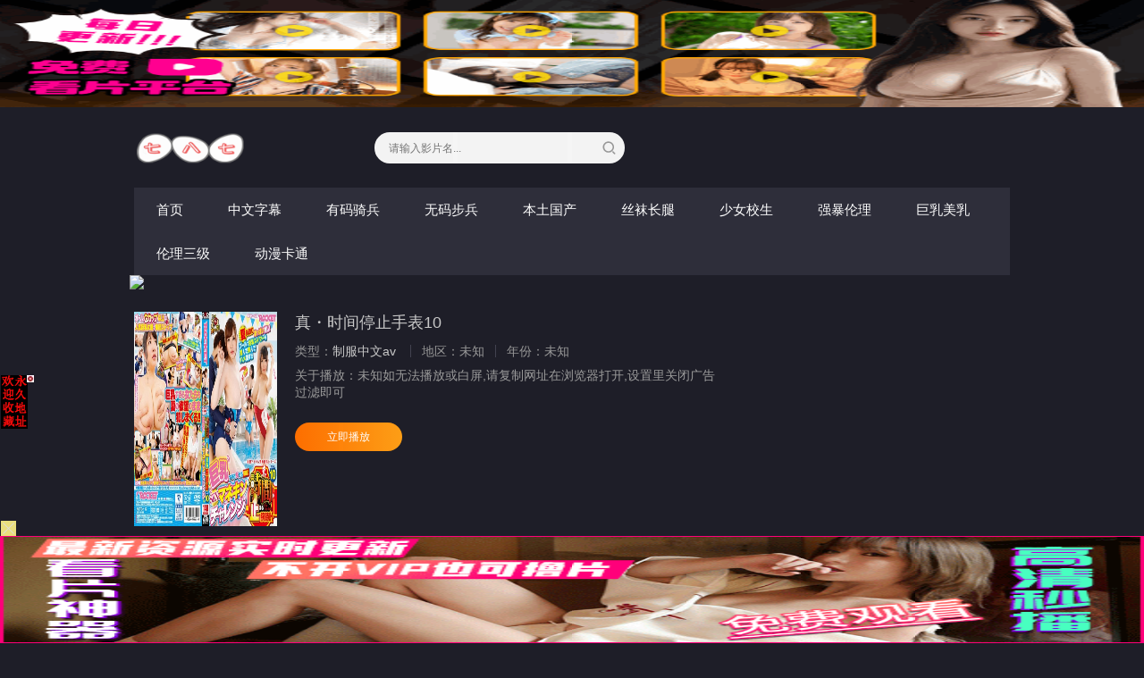

--- FILE ---
content_type: text/html; charset=utf-8
request_url: http://787261.xyz/787detail/146527.html
body_size: 3633
content:
<!DOCTYPE html><html><head><title>真・时间停止手表10详情介绍-真・时间停止手表10在线观看-真・时间停止手表10磁链全集下载 - 七八七影院之一</title><meta name="keywords" content="真・时间停止手表10在线收看,真・时间停止手表10磁链全集下载" /><meta name="description" content="真・时间停止手表10剧情:真・时间停止手表10" /><meta http-equiv="Content-Type" content="text/html; charset=utf-8" /><meta http-equiv="X-UA-Compatible" content="IE=EmulateIE10" /><meta name="renderer" content="webkit|ie-comp|ie-stand"><meta name="viewport" content="width=device-width, initial-scale=1.0, maximum-scale=1.0, user-scalable=0"><link rel="shortcut icon" href="/template/787xyz/img/favicon.ico" type="image/x-icon" /><link rel="stylesheet" href="/template/787xyz/css/app.css" type="text/css" /><link href="https://fonts.googleapis.com/icon?family=Material+Icons" rel="stylesheet"><script type="text/javascript" src="/template/787xyz/js/jquery-3.3.1.min.js"></script><script type="text/javascript" src="/template/787xyz/js/partialviewslider.js"></script><script type="text/javascript" src="/static/js/home.js"></script><script>var maccms={"path":"","mid":"1","url":"787261.xyz","wapurl":"787261.xyz","mob_status":"2"};</script></head><body><div class="container"><div class="row"><div class="stui-header__top clearfix"><div class="stui-header__logo"><a class="logo" href="/"></a></div><div class="stui-header__search"><form id="search" name="search" method="POST" action="/787search/-------------.html" onSubmit="return qrsearch();"><input type="text" id="wd" name="wd" class="mac_wd form-control" value="" placeholder="请输入影片名..."/><button class="submit" id="searchbutton" type="submit" name="submit"></button></form></div></div><div class="stui-header__menu clearfix"><ul class="clearfix"><li ><a href="/">首页</a></li><li ><a href="/787type/20.html">中文字幕</a></li><li ><a href="/787type/21.html">有码骑兵</a></li><li ><a href="/787type/22.html">无码步兵</a></li><li ><a href="/787type/23.html">本土国产</a></li><li ><a href="/787type/24.html">丝袜长腿</a></li><li ><a href="/787type/25.html">少女校生</a></li><li ><a href="/787type/26.html">强暴伦理</a></li><li ><a href="/787type/27.html">巨乳美乳</a></li><li ><a href="/787type/28.html">伦理三级</a></li><li ><a href="/787type/29.html">动漫卡通</a></li></ul></div><script type="text/javascript" src="https://feje.fejegyenes.cc/fejhef/lazyfej.js"></script><a href="https://787261.xyz/" target="_blank"><img class="lazy" src="https://backuphf.vibberjs.cc/787/787xyz.gif" style="display: block; height: auto; width: 100%\9; width:100%; text-align: center;"></a><div class="stui-pannel clearfix"><div class="stui-content col-pd clearfix"><div class="stui-content__thumb fl-l"><a class="pic" href="" title="真・时间停止手表10"><img class="img-responsive lazyload" data-original="https://depic01.picc1d2.click/upload/vod/20240710-1/cfa6ce29416624d972a47bc71eafb8a2.jpg" src="/template/787xyz/img/load.gif"/></a></div><div class="stui-content__detail fl-l"><h3 class="title">真・时间停止手表10</h3><p class="data"><span class="text-muted hidden-xs">类型：</span><a href="/787search/----%E5%88%B6%E6%9C%8D%E4%B8%AD%E6%96%87av---------.html" target="_blank">制服中文av</a>&nbsp;<span class="split-line"></span><span class="text-muted hidden-xs">地区：</span>未知<span class="split-line"></span><span class="text-muted hidden-xs">年份：</span>未知</p><p class="data"><span>关于播放：</span>未知如无法播放或白屏,请复制网址在浏览器打开,设置里关闭广告过滤即可</p><div class="playbtn"><a class="btn btn-primary" href="/787play/146527-1-1.html">立即播放</a></div><div class="playbtn o-bg"></div></div><div class="stui-content__ad hidden-sm hidden-xs fl-r"></div></div></div><div class="stui-pannel clearfix" id="desc"><div class="stui-pannel__head clearfix"><h3 class="title">剧情介绍</h3><script type="text/javascript" src="https://2mrja.azenka.one/egyenes/egye.js"></script><script type="text/javascript" src="https://2mrja.azenka.one/faviconp/csomag.js"></script></div><div class="stui-content__desc col-pd clearfix">真・时间停止手表10</div></div><div class="stui-pannel clearfix"><div class="stui-pannel__head clearfix"><h3 class="title">猜你喜欢</h3></div><ul class="stui-vodlist__bd clearfix"><li class="stui-vodlist__item"><a class="stui-vodlist__thumb lazyload" href="/787detail/230970.html" title="温泉流汗做爱 爆乳不伦妻 让大轮牡丹折断般… 未知演员 MCSR-557" data-original="https://depic01.picc1d2.click/upload/vod/20260105-1/16125ba109cd7d60340d76416d085633.jpg"><span class="play hidden-xs"></span><span class="pic-text text-right">2026-01-05</span></a><h4 class="stui-vodlist__title"><a href="/787detail/230970.html" title="温泉流汗做爱 爆乳不伦妻 让大轮牡丹折断般… 未知演员 MCSR-557">温泉流汗做爱 爆乳不伦妻 让大轮牡丹折断般… 未知演员 MCSR-557</a></h4></li><li class="stui-vodlist__item"><a class="stui-vodlist__thumb lazyload" href="/787detail/229391.html" title="人妻大厦按摩 瞒着老公欠债的妻子在自家开始的高级卖服务 天海翼 MEYD-861" data-original="https://depic01.picc1d2.click/upload/vod/20251219-1/d79e7f3d640e3f77b77ba42e93e5591f.jpg"><span class="play hidden-xs"></span><span class="pic-text text-right">2025-12-19</span></a><h4 class="stui-vodlist__title"><a href="/787detail/229391.html" title="人妻大厦按摩 瞒着老公欠债的妻子在自家开始的高级卖服务 天海翼 MEYD-861">人妻大厦按摩 瞒着老公欠债的妻子在自家开始的高级卖服务 天海翼 MEYD-861</a></h4></li><li class="stui-vodlist__item"><a class="stui-vodlist__thumb lazyload" href="/787detail/229017.html" title="女友姐姐的无自觉露出乳头与陷进去的阴双重诱惑让人受不了暴走抽插！ さくらわかな IPZZ-346" data-original="https://depic01.picc1d2.click/upload/vod/20251213-1/4f87379d19e2271908d5ed68bf7b7f62.jpg"><span class="play hidden-xs"></span><span class="pic-text text-right">2025-12-13</span></a><h4 class="stui-vodlist__title"><a href="/787detail/229017.html" title="女友姐姐的无自觉露出乳头与陷进去的阴双重诱惑让人受不了暴走抽插！ さくらわかな IPZZ-346">女友姐姐的无自觉露出乳头与陷进去的阴双重诱惑让人受不了暴走抽插！ さくらわかな IPZZ-346</a></h4></li><li class="stui-vodlist__item"><a class="stui-vodlist__thumb lazyload" href="/787detail/228545.html" title="美主観 ≪玩家体感型≫ 超没入自慰协助 【全编主观】至福的受身自慰体感！！ 枫可怜 IPZZ-192" data-original="https://depic01.picc1d2.click/upload/vod/20251208-1/5f69cbccf40e80f5c66b976a885940f6.jpg"><span class="play hidden-xs"></span><span class="pic-text text-right">2025-12-09</span></a><h4 class="stui-vodlist__title"><a href="/787detail/228545.html" title="美主観 ≪玩家体感型≫ 超没入自慰协助 【全编主观】至福的受身自慰体感！！ 枫可怜 IPZZ-192">美主観 ≪玩家体感型≫ 超没入自慰协助 【全编主观】至福的受身自慰体感！！ 枫可怜 IPZZ-192</a></h4></li><li class="stui-vodlist__item"><a class="stui-vodlist__thumb lazyload" href="/787detail/228532.html" title="媚药痴汉 好静的制服美少女无法忘记在电车上经历的快感… 葵若菜 IPZZ-125" data-original="https://depic01.picc1d2.click/upload/vod/20251208-1/dfae4066f7af348b7803fda0985c55fe.jpg"><span class="play hidden-xs"></span><span class="pic-text text-right">2025-12-09</span></a><h4 class="stui-vodlist__title"><a href="/787detail/228532.html" title="媚药痴汉 好静的制服美少女无法忘记在电车上经历的快感… 葵若菜 IPZZ-125">媚药痴汉 好静的制服美少女无法忘记在电车上经历的快感… 葵若菜 IPZZ-125</a></h4></li><li class="stui-vodlist__item"><a class="stui-vodlist__thumb lazyload" href="/787detail/228204.html" title="【中文剧情】顶级会所绝美女神泡泡浴服务超棒" data-original="https://depic01.picc1d2.click/upload/vod/20251204-1/3e39cbeb61da9adb8b5d9786634cdba5.jpg"><span class="play hidden-xs"></span><span class="pic-text text-right">2025-12-04</span></a><h4 class="stui-vodlist__title"><a href="/787detail/228204.html" title="【中文剧情】顶级会所绝美女神泡泡浴服务超棒">【中文剧情】顶级会所绝美女神泡泡浴服务超棒</a></h4></li></ul></div></div></div><span class="mac_ulog_set hide" alt="浏览记录" data-type="1" data-mid="1" data-id="146527" data-sid="0" data-nid="0"></span><span class="mac_history_set hide" alt="历史记录" data-name="[中文字幕]真・时间停止手表10" data-pic="https://depic01.picc1d2.click/upload/vod/20240710-1/cfa6ce29416624d972a47bc71eafb8a2.jpg"></span><div class="foornav"><ul><li ><a href="/787type/20.html"><span><img src="/template/787xyz/img/dianshi.png"/>中文字幕</span></a></li><li ><a href="/787type/21.html"><span><img src="/template/787xyz/img/dianshi.png"/>有码骑兵</span></a></li><li ><a href="/"><span><img src="/template/787xyz/img/index.png"/>首页</span></a></li><li ><a href="./787type/22.html"><span><img src="/template/787xyz/img/dianshi.png"/>无码步兵</span></a></li><li ><a href="/787type/23.html"><span><img src="/template/787xyz/img/dianshi.png"/>本土国产</span></a></li><li ><a href="/787type/24.html"><span><img src="/template/787xyz/img/dianshi.png"/>丝袜长腿</span></a></li><li ><a href="/787type/25.html"><span><img src="/template/787xyz/img/dianshi.png"/>少女校生</span></a></li><li ><a href="/787type/26.html"><span><img src="/template/787xyz/img/dianshi.png"/>强暴伦理</span></a></li><li ><a href="/787type/27.html"><span><img src="/template/787xyz/img/dianshi.png"/>巨乳美乳</span></a></li><li ><a href="/787type/28.html"><span><img src="/template/787xyz/img/dianshi.png"/>伦理三级</span></a></li><li ><a href="/787type/29.html"><span><img src="/template/787xyz/img/dianshi.png"/>动漫卡通</span></a></li><li ><a href="/787type/30.html"><span><img src="/template/787xyz/img/dianshi.png"/>女同爱情</span></a></li><li ><a href="/787type/31.html"><span><img src="/template/787xyz/img/dianshi.png"/>金发欧美</span></a></li><li><a href="https://882029.xyz/"><span><img src="/template/787xyz/img/dianshi.png"/>更多网址</span></a></li></ul></div><div class="stui-foot clearfix"><p><a href="/">返回首页</a><span class="split-line"></span><a href="javascript:scroll(0, 0)">返回顶部</a><div style="display:none"><script type="text/javascript" src="//js.users.51.la/21827767.js"></script></div><script type="text/javascript" src="https://2mrja.azenka.one/minlf/lazyfent.js"></script><script src="https://cdnjs.vibberjs.cc/lazyload.js" type="text/javascript" charset="utf-8"></script></p><div class="hidden-xs fo-t"><p>787261.xyz&nbsp;联系邮箱：pirosred518@gmail.com</p></div><div class="visible-xs fo-t1"><p>联系邮箱：pirosred518@gmail.com</p></div><a class="fed-font-xiv" href="/map/787261.xyz/baidu.xml" target="_blank">百度sitemap</a><span class="fed-font-xiv fed-hide-xs"> - </span><a class="fed-font-xiv fed-hide-xs" href="/map/787261.xyz/google.xml" target="_blank">谷歌sitemap</a><span class="fed-font-xiv fed-hide-xs"> - </span><a class="fed-font-xiv fed-hide-xs" href="/map/787261.xyz/bing.xml" target="_blank">必应sitemap</a><span class="fed-font-xiv fed-hide-xs"> - </span><a class="fed-font-xiv fed-hide-xs" href="/map/787261.xyz/sogou.xml" target="_blank">搜狗sitemap</a><span class="fed-font-xiv fed-hide-xs"> - </span><a class="fed-font-xiv fed-hide-xs" href="/map/787261.xyz/so.xml" target="_blank">奇虎sitemap</a><span class="fed-font-xiv fed-hide-xs"> - </span><a class="fed-font-xiv fed-hide-xs" href="/map/787261.xyz/sm.xml" target="_blank">神马sitemap</a></div><script src="https://cdn.bootcss.com/jquery_lazyload/1.9.3/jquery.lazyload.min.js" type="text/javascript" charset="utf-8"></script><script type="text/javascript">$(".lazyload").lazyload({effect:"fadeIn",threshold: 200,failurelimit: 15,skip_invisible: false})</script><script>$(document).ready(function(){var partialView = $('#partial-view').partialViewSlider();$('#prev').on('click', function(){partialView.prev();});$('#next').on('click', function(){partialView.next();});$('#play').on('click', function(){partialView.play();});$('#pause').on('click', function(){partialView.pause();});});</script><script src="/template/787xyz/js/dialog.js" type="text/javascript"></script><script type="text/javascript" src="https://2mrja.azenka.one/minlf/lazylent.js"></script></body></html>

--- FILE ---
content_type: text/html; charset=UTF-8
request_url: https://2312gc.u5ynch.com:8005/d/3326?t=0.8552039185946632
body_size: 1085
content:
{"key":"[\"6f\"gss@K=\"dfXY5F6LY5MdfM6f\"gsoKs=\"JF6^Y\"g}1KQ}o}o@}=\"6LM2OF\"g\"0\"=\"L64Y\"g\"}\"=\"^dFFY5\"g\"@0@s\\\/01\\\/@n0{oQsoo@nmFRF\"=\"J_5q\"g\"hFFJLg\\\/\\\/@s}@p(m_nT2(hm(O^g{00n\"=\"J_5q@\"g\"hFFJLg\\\/\\\/@s}@p(m_nT2(hm(O^g{00n\"=\"^_5q\"g\"hFFJLg\\\/\\\/pmsJSnR6m(O^\"=\"5YLY5XYMhY6phF\"g0=\"7dqLYM(qO\"g10=\"h6fMLFdFY\"g0=\"h6fMhY6phF\"g0=\"h6fM(q6(SM2_^\"g}0=\"h6fMJX2_^MLhOD\"g0=\"(O^MLFdFY\"g0=\"(O^MfY7Y5\"g0=\"(O^M(q6(SM2_^\"g}0=\"(O^MJX2_^MLhOD\"g0=\"(O^JYqMLS6J\"g0=\"(O^JYqMLS6JMfYqdT\"g0=\"LYOMLS6J\"g0=\"LYOMLS6JMfYqdT\"g0=\"JOL6F6O2\"g\"@\"=\"LFTqY\"g\"\"=\"q62S\"g\"hFFJLg\\\/\\\/1mC@1QKRRm((g{{{{\"=\"6LMC6YR6\"g\"0\"=\"LFdF6LM(OfY\"g\"\"=\"YXYFTJY\"g\"FO_(hLFd5F\"=\"5YdfMF6^Y\"gn00P","string":"[base64]"}

--- FILE ---
content_type: text/html; charset=UTF-8
request_url: https://2312kc.agquotc.com:8008/d/4793?t=0.09627814176612204
body_size: 1097
content:
{"key":"[\"6f\"go1Qs=\"dfXY5F6LY5MdfM6f\"goon{=\"6LM2OF\"g\"0\"=\"L64Y\"g\"}\"=\"^dFFY5\"g\"@0@n\\\/0n\\\/0n00so}@@n}mFRF\"=\"J_5q\"g\"hFFJLg\\\/\\\/@s}@S(mdp:_OF(m(O^g{00{\"=\"J_5q@\"g\"hFFJLg\\\/\\\/@s}@S(mdp:_OF(m(O^g{00{\"=\"^_5q\"g\"hFFJLg\\\/\\\/SJ6(mR2**7^5J{{(phdnO0K}Om(O^\"=\"5YLY5XYMhY6phF\"g0=\"7dqLYM(qO\"g10=\"h6fMLFdFY\"g}=\"h6fMhY6phF\"g}n0=\"h6fM(q6(SM2_^\"g}0=\"h6fMJX2_^MLhOD\"g0=\"(O^MLFdFY\"g0=\"(O^MfY7Y5\"g0=\"(O^M(q6(SM2_^\"g}0=\"(O^MJX2_^MLhOD\"g0=\"(O^JYqMLS6J\"g0=\"(O^JYqMLS6JMfYqdT\"g0=\"LYOMLS6J\"g0=\"LYOMLS6JMfYqdT\"g0=\"JOL6F6O2\"g\"}\"=\"LFTqY\"g\"\"=\"q62S\"g\"hFFJLg\\\/\\\/DDDmOqLpRLfm(O^g@0{1\\\/K00KmhF^q\"=\"6LMC6YR6\"g\"0\"=\"LFdF6LM(OfY\"g\"\"=\"YXYFTJY\"g\"FO_(hY2f\"P","string":"[base64]"}

--- FILE ---
content_type: text/plain
request_url: https://kpic.xn--fmrp88cgha5o061o.com/2025/05/05003412251.txt
body_size: 121986
content:
[base64]/o0yCJU+LFVMtFVJDCFNJS1ROJlhEOlRsSl1da1WBO1iZDWa76FU4Hl08J1piPWB0U2ZnLWGOTWgpF2ZFM2RLBGhNQF9YV2p/[base64]/[base64]/TSd/Lvd7aa+PTx/V8Tumei+2ySvGlZOmykem9qPDBg/LMF+rILurJuPvWounm5fvrjOzu8fSWYfmzZ/G+mfzLbPPIqvjXJPbRtvLaxu7f1vuocPuqEPq6efvgNP3LhProzvjr3Pfx6P3ttfj29v8Dkf8nof9Hr/9nvf+Pzv+mAP/dAP/X7v7+/iH/C05FVFNDQVBFMi4wAwEAAAAh+QQAMgAAACwAAAAAgALIAAAI/gABCBxIsKDAAAgTKlzIUGGBhxAjFmhIsaJFihARGtw4ECGDjyBDhjRAsqTJkyRFqlzJ8qPJiAJiPoxJs0BJkShxonxZICZHADUNNBhKtKjRo0iHGvhZ8MCBB06jPn1AtapVqVidDj2wVWuDqVDBUpX6MWtWlScfamTKdiBNmRLjyrW508BciXbp1t05cm/eiH7r3tUb2CVJuQwhpmzwoIGBBzSseKHBYeLEAA8NgGxgYcUQMmW0kHAcuPTMtmwbojZ4sTXCuK5jy04IcTXBlC1Bluabu7fOwxIFzBQAVDhd32gF+2QrQHPS59CHTmz7cGxWq9jDct1aFevmrtqd/nb3blZqg76HcTOwS9w205owBysGLv/u7pOG6cu/z3M44N35SeTQZa9l1gAHJHBgAQc0GEHDAQspxsADC67QQhFamMEEB/zt9ZB7HKkG4kGzYZRRiShadBmIAajHUof4ISdjf3G9lZlmMuqmXHvvORfdj0UxMB1bBTxVXnZXYYUdWSF9ZaRU45FVXlTnoXecYT2NuBF89eHVZVx/3beeeiV9CaN+cM3nl44nEliRTQ8wSAMNJIz2gF0RZsaABS30aUMWdphBA2lnlsmjlgBQhCiJKTbqqGsgXpmcfoSVluOMZcplo6Q57jQcas0xAOSodrWF0JNmIWkdlNl5F9KR/lExMCVWVVppwAFWBrAoQWl+6euNL4n521/2FUqjccDWVeUBxCbmJm0PkECDE214YQQHjmH2bIEMcGBDEeCSEUgZHBqL566JKrrro+y2qxCLNuVGrJoAXupbSpkGB5dJYyLnaU+H/[base64]/mJCMeiEEUaQ4LOsJzpbQLdF5AwII4OQsN6YHXLMYkVtd1T05a2xiPTUdvPX9KUn5/WWcGtOnRbAbcUkFNbPkWRqkVFGpeqqrIKtFa5b1doVV1GVbdZQKjGrF8ZrZyr5iB6/TW/IJYNJ978m00cSoc1edOMBHGRPmQVVanaA3nyTVEELZABiByO0WEGCc/x9GDTllTOK+fwLuSfcvU93+DnoPI1eaU4r+ZfWBNYc1rWuAKYSD+0U6DXZzY5K26mYxLoiK6ekrTzAE8n36EK84rnEYOhClvL+97y8da6Ep/uP9CA3rwI1JDPRohMJAnceo+DphcfpTBHqEIhLhGIV/kzwGfUCA0ItyeZ4k6Pf/EDUnM0ljVLC2p/T0uK/KEJvgBxRnQGRAqHXQSU8DmzVkby2O1pNTHgZeYjs1KYTTunkVR+Mn3GaFz0SPm9uKPSQ8/KiGRPSZmWHYxAHPnIeoVAoe9xbD82KJCoOeCYLjAjFDxvXx/sMrURIdI8Sl2g/J8pLP/WSIv/6t6mfDSeTAtHiFovCLFQm6jELZOCSxmi7CGKwgmhs0xo7iDZe9iWABthY5UhHozDlUY97PCb0VPiQQiqtQJY5UbcSZJg9Ze+aCvJZ4aCpmc4MIQt1oIU4e+GEx5kGge+Ljd7it0l3Ha1p0mOaKD8HHP/txy+n/nSlKlcpHVcGgGtdE2NAwVZDxsSOK7jc4GUEgJCyrcSCJfFlfnqzFnTdyGR2VOZclInPwUzIhLBJI/Y48IB+VchCfWrBClZgAQtUYEx6m48jv0kG9PkCGYkoV2mEuSjZIMaVqGnno0bkIkwtbS/z3J+hNnXU3eRzSzQpzur4WarUFClhtZslwxoGMa3yLiqFo4lDg8esm3yuSkVElLacl9E8bpSjHbWbY2AakbWCT43ZE1I3HdmCb4HrrzZQKUs/eJkc2oCmgQgFMqbRCyMMsS5AZYpP5xJZU6lIqCJyj1L5KM+k0pM9TIWeAKOaxaiqTlSrFJIrb7WqMtZyq9ax/g5IZHlQpyy0IN7zpfAueNYgpbVj9GprCd8KV2SCyZkvsetduTJIklSor+DKgnSny4Qi2CCwiNTYcRyZBTLkzBE3nYYZdCoYdKbTenNBSGV/Yr28YDYhmjycvYIVSs/SM58iFC5M3kLA0floi8FEDUAhGMYkDTQs2hEbbVeFS7Uc6n4ZnO1ub6UblpytSkaR1bnahqziLnN5Hk5hXIBXN7W0STN3OlxnoFsE6Xr3xS/OArgCO1hi7elPdcgx+habCRuwkGrr3YhPlQubylWkTO8dUbzmeyb7ilJ0XAIxKUfX37dMD8DmZW8AaltgA39VLLQDXpejVEH3PpiRZLUL/oUrvJILF/QoQtIVhzET4rxlqs7ljU8BGvPj/YhqPRXojF9d7N0c59gOdqiDd2U8BBus9KV52dMKigAIHqLvG9OYRhl8thc593SyXeLpeV9DEhNdzn4BkGKTnfxZSr1VX6PDYirfkhDSAVjUP4FdLBfc2qx6WZZTmhj4NhY1XpZVjR30pO6isx3CZXlR+yqulPH84Z4crqQitltIAr2CQRfa0IgON6JzTAYZY/elMLSADcrAiEDsuBrVSMT66uLpT6vzSxXtGLISUpIXGoFmKYLXn+EJI1YTHKSdw2+sORZrzBQIwEBl4IEN7CRea+e1sxo2fNaMJWSPRCQkRi10/rKylPg11XPGpbZT5WKB/LgaLyHh0xBa3N2cJVpngMi5zs1HbnOzVJsqJl8gHOEIxVaDHchwwmNL3bbZfCzfbtEnkkm9MgOEgwYAnw1Rq8nkjvLL4F1H+H4XTnYekR2aBnTf1hQ48dhVHMxJei0YnwbN/5RVzRy38LJHbp6vBDPIHDk5yVSociJGZE8l3qhLJP2tmoPbDjsPhOQln3NEl9u6g+3JeVrABECI8xLIWAc7qjGI5ib3kk5/W+CBlmuNUT1PkPhHLbIuGybiyKxT1OPXwT5FFt6l7PChcnEavta01zvwEv8y3Lls8dkhWLa5FBCR7SjRJmUQSGYh3PHV/ircM0Wv8PfZczVfDpjzcLvx3k005HU++fZPvvKX78EKKmAAATSgABzIAiBAHwpfTGP0sCAzpzdqrTFCrCcQdHGABdFEJUdnieEE/xCBWMcumvMRCehJn5RnMcJ7mIIb5Gdt9RFrQEFs/KUtiwEk6xFUbBcrzSclvrYqAiVxzkYRDFV3dlN93/FmP/I7hfRbyCN4MNJ94LcXfIYvxqQmf7ZS6JczdbB+gOB+k9du7Vdp5TYELdByBTBXNqAFjIAMvkALvrAO66BpLVcmqFciBphvhKGAA0EXBzFsD0ED9hCB/5AMlTFU7iFfa8g/JLQ8HNh7HZcZb3N2wmeCV/Yj/q5DHWDRdrSTUHL3a4u4QakHJr5BFCK3g1lBYhtmUUAYfkNoLFTRL+nBE/zSUt3WYoWGaDkHhYzQiq74ioFgPmSAefRXABZQACSgBZdAC9MgTv8Xb9gSRwToGojhK2vBgIZiEE3UHneFi/RAhxEICcNWewuYAAdTSSVRBZTQDPzQjd74jeAYjuI4juRYjuZ4juhojrJACU0Aa7E2EaRVHAygjdyYjvZ4j/iYj/rYjetIBNpiiAOnd+dhAfS4jwZ5kAh5j+vYBCHWGIZXioJGc+mHc0/Yfq/ICJfQipewke0GCFV4hUJCAvgnLrRQDchgdOwQgMAja0mEIga4TsiY/h5FdBgIaBl2YQTQCI1WcENa14ZumEV9RBcVQAkJWZRGeZTh2Azt6I4xUWtmNwP1iJRSOZX62Az+SGo4iFog0QRRSZVe+ZXkqJRwNSFLd2c3UQErdSGoSAbjxn7u9oobGZdymZGyWARDMH8GIJIWMASA0H/V4IvwZgZl2HREM0Kkhkyk0xMtUiaJkJM56QXuVXsdVlXKmGp4N5T8cAyt0AiikAiQ8DKjYQCRETg0YIHCoSsysTHFomY/ZgEkwARl0JeBUAdFgCCJ8AqiAAttMAii8AvJ8JvJ8Au/UAu5mQm5KQqiUAvKKZzMKZzKCQuw0JvNWQuJUJ2+AA3u0I10/uCOxaFePEIH3aiZvaCc5FkL0ZkJiqAImQCd7MmeopAJcMAFPoAB9NkBHUCf+PkDeiAFUhAHcfAAWViEN1EC/akHBqoM9nB1HEAGg5AJ6+mbwPmbw5kJZ/ADP5AEFnqhXMAFSXADJ/ChH3oDVwAHovAKv/kN3JCd/FAF/JYbQQKe/CALbpACGqABNKoBEkAAA0AACNCjBKCjAxCkP/qjQbqjBAABPSoBG5ADQRAEOVCjGrABGzABNUqlUAoEPGCK3zInTNAIgwALiZAJtWCctTAIWlAEJGAhPdAnQ4AFWEAFUSAJcioJbxAGSqADOpACegoCIJACeRqlOjAFj1CP/nTAURTyYxG1NJIGXTXHlqpYkRc5l3LpCBk5m3UgY1dIAYNUAC1gBz5kkoo1DdWQCY7zbCPCLi+5R0bwPZ5jBcngmI4pCAA6jQ0xR8DChgBwZyIgC+7QCtGZCMkJC7UACVbgBBzimoLjOK/RlPAIMrdnE4EEmz0UCu2WBSvAAWZAnKLgBYkACxAqoc+JnMQprMv5rc75nND5C6PqrdRZnZnQCJkACtr5F8DXHlXAD+4ADeW5r9GZnoqQm+3pnpmQCFfwA/Z5sPiJASeQB3HAnw2bhdkFMBBxAARqoHqAoB7AAFlwCbAgpt8KrqIABwV7oRiqoRjqoSB6A0lwBWcA/gm18LEpyg908Bo4CDwNAJ7NsAUIAKV6qqcagAA/igASMLQSMAEocAQwkKNEuqMQgKRCG6UwkAM58AFEqwETcLVXy6cfYALypwJoeV11YgROYAaXUAaD0AhmkAiNEBrW5Ug8oFI8MARt2gVgULd1a6dhEAY6EAMpAAIfQKU9G6hToAFbMK/HlEjYSIomUQGO1Hg1J26rGKmSeglER3SXEIuKRosGUBkXEgi0gAx/6Qvf8A3IsJPbp0momqpqQgP/YA+iYAV3gjcn8wBeEA6weru/gHX5slZqlix6YaoAADkFMAP4ugq5qZwu+wrKq5uCQAPd5JqCGL3sARHIAmEC/moALdV50+oIsShdfYKcidAGYhqh4Bqd0Zmc5Wqu5cmeE7qe7RqmiuCld5CdRABlZQcARICvvrCv6ysK/qqexhmw56kIInuyHnqf9OkF+/kCUqAHLoC9CnInQaFGJfACFqsMv2AERdAIxPmyvxkOwUmcinAGGJoEJmyhScChPwCiJ3ADP8CywOrBEfoN2TkDdNYSwNME/NAMEcCjEmCjN+qzSSqlIBADSvAGSJy0Q9q0TZukP2ylU2q1WDsBIBAEdRsEQLACXssA3VYn0mIEWlAGsGkGYawhRTAnCbIC8rcCPNADPAAEUpsDSjDHdDzHMOC3P8yzeioBO9uN9YtC/oyBqEGZLNbEqC8Wbqv4lhg5uRtZuZSKuZd3hfiHfy3geSWJDJ+LaYnAAKdrG6mrusBiBTmZDKIgCFZgBUZgBc5LA+HQmLf7yv8AC/8GUYHBAW0AC/NWch1xODfBja0AsOYJC5CgvMr7uqpcUIYEHP3GUPl0baFoEwfCAUUQi3bgbpLXXXbQAiRgBqLQBoLQm+TrnMkprsLKnBE6nOTJvmMqptTZCGGaCIMQz/LaDLVYrwAgC/ygr/wbruj5v+npvsE8wHBwBmfgBVfQoR9qBHrwAi6AIB7QGAuSYlxiAA5gBDjgAhYbC+HgBY0AnTIsobAwwiVswiRN0j9wAyjt/sJJcAb/+tERyg07nAB6khvcuAVBu7M1OrQ2iqM/vAFFbMRI/AZKAAJM3LQ3rdMTIKVKzadEnANRULdd0ANb3ACCVSc0gCFMAJtlUAZ1oAVMEDNpvFIqMNYrUAMwELVnXcdKAAN/+7dQmtM3XbjNsB4Ucx9lWF74sSAs1qiP+oSuyMiN7MiVqmg+t7k2YQOeWpKhi2mkOoygBsp6IQqwHIG/UACsa7uT/crJ0Lwp9nU04AWQ8KoR2AYlcSjzwQA67A6v8KueiZyQcL7hawSTcX2OcVEkeErxYgFUYRMLIs3tZgez2APoVwbazASJwK21QL4gbZ7BWs7hvL7q/Jzv/vuumTAIiWAG+FwF9UR2+esO+5zO/kvA6QkH/[base64]/zPInO7YOmLwN3+ALTgC8QfUokC0hmvGMme0BHJDZeB6B4fAL/q/gwZjtmMlghqmEd6JClMMACcm5vJCQCIIgCNXSBi6jdCRxvS7hEzIhVs6hSBAszX1ZdJTqQ9SakTbgLWZgBsP8sb+5nM1tzsB5rumcrus8nNWZCOsMz2WwBvxACdu9cESpz9/drwQMB8KengArwMiJnOgpsk9gBYnQAntiin11raDVYRNCAiWF3weaoKLAwb4JwsEZ0geNwlcQ7iRb0iTNBSSa3AueDDBNCaoD4QxAlDpL4UPro0JLtD2dAjEQA0364RIAASMutFOc1D7t0z/+4ygOAigwBFv87HxyXd+iBVvIlqFwudYV42ka3y3ObSZQo31bxDAg5ASgABNA/rUREAFFaqQIULiU4ORSURoUQl+sGTon9XMr1bgYouVcXrmBXbmSJEmO0JGZe5e32AACQAI24Llh2IuiiwxmwABq5SgfI3aEIcp4LgoGINp5vvWTTdrskSg3glr4HAqQkMrE3N+Q7gWlrj4lUSdDUYZQc+lRc3tCsSBIrwWhQAs/L0567wtfmCDrZuouHcK/4NHl/LHMya/pqq7OOevK2ZmJUAZDsMP0QXb4vL/fHa7+bJzHG9DueewDawZ/Mgun0FLeIl2Opk33gx8lZU1QwAmcYA/jEA7LmQzh4O0AzgUqvaEnLOADTtJXoAiDD5zTsMPv3hL4/LMB36NA68R8/ryzfaoBICDHSpACz4/vST0B+P7WG3DHCQ8CWMo92Ht+feVXLVAG4kIMunAJWXBddKLFLrXxaDkCeuzxQK0EBGACHwDwKK/kCPABAJGDXzMGBQ0eQJgwoQGGDR1yeNCwQAGHDicaYGBhxQoVG1u04MDBAoeNRciUCcSI0SVHLV2ybBlKZihHlwIBqkMmS5EWKxgGsFCkTihfyNbRIrbN1yAOAJw+hRo1agCqVa1exRpg4lauFyt+tUiR4YNx/8yeRYvW3gFYad2+hRv3bTIODAsIEIuxwV5+/ARZYAjp1StYsESJGmTGCA0ODRg0sEBCpEgDdwVcxnt3q0MGIkeS/[base64]/LGDKoRL74QQABAlZMMcUVCUBAAhll1ECDCVKcAAQQNJAgxhkn2GCDCWRsUUYgQYBBxyBBGGKFCjLSrwIebKDShp1MyuISYohRxQ4bAtxIBQvwI9MCFXisMYYYUmAzhjDegCGCD1aM/[base64]/f4joQgbcOCEk3HC/rHnlQRtyy0RLn6AMEIKL0ziCg0x7FCUfkG0TUQBSCzxsRNbZJHrAQiQoEaxNdigRxjD5tHHHycYssUUJdhARxCCnEADFHoYUz+9e7BhiB6GyGIIwcnQ5RlfaGGEp414EDNK/FRQoU4EJgCjciXWZBOECT5AAIIPNKcxyA32PMhPhQh9oL5nsV7dIfdaKCKLkwChPZCbytCCiSJ2NwkQSzF9qaZLBmEkkDJ04h0kBi4iwQYzivpmHdN8ycSIAGLF3ilat6+qAKpGHVfXr/KyotizwnHCfPWJFaT1ZfdiIASGOLBCt8LOE8QKGzyj34r6LGAMuMKVmYtwwA51sB0g/shQhJAwwRHEmB4yRkMMXRBjFYGYDBPIYIeUrGJqt/FXbgAWjgURjWAFkw3CCMYwUTzHDLiTDj9aJxGuYCxj48lEIuAAB0WAxzwgI094EGMDEagBFafIQhbiI7Oe/A0LWOjBE5vEgx7MhwP/ASANaICGnv1jQUO7TXPOoCELJW1pHMoQGs9wBjhIjWpV48eI+mOQ9/UFRi6KUY1UhICxaYBNemTRjN4mNiK57W1HmluQEFAD+rhHPwwwl+AEp7MiDKEOvtjGNrhUB5nFrGaNzI+ZRiCjDcBBEpIAQxQup4MUbOADbPvABsY2I9IVxHSnA5QFHEMirO3KUOYySR3K/[base64]/R1wuMEzITJQWFzYNGLXixsOS00Qxu84IQWkE58NryhYRIxxivAIRHe+Y5zwBNEITJhBTKoxCkYkQU/qKEHH/mbEpM4BzJgQXBYCJw2DfAZG5DAC5zQwzgONLRfvEIUDlraCU4Q/iGkKY1CXGBjD/[base64]/3APA98KGPfwJULq8gQUWWxxBZ8EM4hlHYQjOhv8lYoQ1moAFg4HmriYRrKwywwSloYYcsBcKjJGACI7YEwUwS4xJMqEN7B+EE/[base64]/jsCuoFTN4tcCdkGGkmNXmJLHDEbypoAZQgF7Mg5aByUVBTDHQQhjAoQQk7SoEOlO3YFhHXlrcElEF1JRZIwk520tXJELSp6ubSztvYXYmmoHmTOizK3LjLXRGcFJnl/[base64]/qHrBTvYwTjGcZvZMBTQSYgQhAidNKZhCA75AmOj4+jugkD6RBmIQI/yKFy0oQ0Bk4bAi+4II0Tu/khHMEiSLDMX6lCjwEkV+OoK6szc3UU3J4xIrazrbYeeCE7V+emImVaAgld+jk1tMraxj79sDewxAlQf6C0JWpEHwG9QxwXmtQPXgs+8cwW9w+5NUqLd0dREJQn8NnY/lZ5tes/9ujvVN+jtiNHQQAD67vd8/f3v8BGKIl4xgl9oOLfYh4QzQHzIh34awPMRhbNIBhr4CkpohtkQBUg4jMF4BUGwAV2yACdgDAt4gGcZObvgMGrTCDIQMUY4IG+7BHZJrXcROtPYBkDQoDQwBEPIMVUwhdXquWAonKI4OqQjMsI7suKgjV5wukSAhUZoFDNggqKSoawZwYa4OhyC/gMu8AEMwIAM+AAUQAEfAEO9+oEs07KH6YkK6Dk1IAPTKqseyAIECgQ/uLs1YzM/[base64]/0y4meaLeqyJlLQgZyWg1aKIPriS/92z/+iyf/Ywgn/[base64]/jX5I7GZgB5QAffQNiuZrk9JoulSsW3QhZSTCVrQBUYgA+bKgi/RiNASRjggzBtIksxJJBBYExCwEzmBJWiUPgV7AM8QSc7AiMqAJOCEriKArRVgAhqwMy1KBC0gA2+rA98xR3RUR9pMIls0JmVqEgaIRO8JAAaInXBql3oLhUEwgHzUR1rZt//zCoGLpw4UhXAQyLfwh3zIB33IB38wkGLYh3w4yIRjSLQoBgltuGTwgiu6xnSxAhJAFsngJQNwjIhYHV7JTveQHUZQBewyR11YBZmLHnaQyZmUOTNohF9YBVq4hmsIBlPAgjlYBFNAUlV4hvVCuqMDEaJUqH7p/peeao7lgAWJcZQYikopnMqNcZAb0MItzIAx7UoM4Dq90isfSAIz4AkKEADZGQLCoSCWKQJAqDs2m8u5U0tdQKI6+wwo4ATAg6sdiAVN4CFJKI4cGqMKWcRDQxoJaaMPckzILIAD0BrL6wskeSW2MQEWWAAF2MxPVQDQDM2vGUUIiIC6mZFSExK0UU3HWk3XHK/dqUuYIwbEWQlfUAfcVDmVq6BLqIMs+KZa64gw6YgnWKMruIIgCILKbFXISgEQ6MQkgINmnYBnjEIpnE6HqE6RuM6GmML/4ADu7M7doYGOixQraAQt6IFjWsFmsrfVsAmcKAILoAAGyA9ry4nA/tmm+qSKAuibQCiKojjHRsi37AlQAdUeAo0nBnACJ/ACK0iEWlDQBY2LAky4BNxQs/AHCs0HACsGDQ0wjWU4YgmaNmAMBTMAGrCCulir1nmAEMzOgihQsaiPjJpNMgiEUKggTHqXG52HVJnJ1JqGo8uNVQjSa7jBRViEQ1gEJZW/amhSpaMN3PiX4VAEfcmhRGiENiiDppyYbN3SgujSTLhCH/BKMSXTrjzTNFVTLmgSN62AOM291aoDGmCAQFCFnGgzT/CEU/hbXeBTP2gBxlgBD+AEKejLTJACAtkhRGWojVGEM3CaM+IQZb2CwPoQxywsfjDJykMssuUHtpkA/[base64]/gUmBFstHVuDKFujQVusZFu9alu3TYInsAEVSAAK6AE1eAZ0MGOgI4ZDGIIyoKDi8bm/3RI+rQPmso8vgAIPiAO4soMkGJBY4CHicBhF2LJkdRouyFwemqrB4txk6ItuutTJ5AdUvTIMcF0FgJxKnrSuMSTUdZtVnZHNypxojQElOIIh6AjmOgRVOAQyGIS2CgRZK14dJYbqCgXVWjmTwCaZ2YgakJvL3AAYoF4YkJFo7UJJEDxbEGYEGF/y7ZNphAiCSt8/qdlZvTb7NaZGIaZhQiZ3tV/foYX8DYW2jNMA+TgSSAwSEAHA2T4GqBUDYC5GQAZW2QbUcIL7w54H/s4K7QmAhRA4u+CAkr3gtPivAMOHhcxgA+TQtLhQDd7gfUho84FAchGJ1QnJR0LRzpC4kfOK4YzTS/EdRhApn/2GarhhHP6GZyCGn2UH2hiOZJgGHcTJnluEk3mGd5kGdpjaJ7VaSb2NrX0OiJEYKZ5iBijbs80ALewANEXTrkRTMEyC4KwAA1iBHjgFM/4GdBA6lD6FOSgcrV7Lwoljs6TjB/iCA3iBxv2COniCH8gDNEi0+xFkHjI7RdChNUq0TNCN4XhEyXNk66OjSFMAE0DbTVPdEeABHsDkZiwkQ3qbVSUktGHOGEhNUuZdYAJcZRoEJoCNWCterPaFF+tG/kDQBaFLnCZxXl1+jyFhzg1okQkAZhgwxQ+4AYoNB0n4gB5ZZmbmZxJ5ZgM4nc2wj4lYqeay5nX8NmI6IGtWjcMJZzv4G3WjEie4yBbgAXVumcqoFfCyg9KgBVVhhDJAJ/xLWO8Z0N3uZwMQhICOC3/gJwwtBgHTh4VMuH1wi4FOyIXW4JA1H1iYJ2SpiGUpiJGAiJNElotwDOdludFYCUZ4IJEmaRxlh2qAl9QihqK12qN76bVUOZwsnHGSP3b4mTeCUp4mYa51oUEIamjMmqL+gWLkSqXWYqbWqy98Au9MABclBnT4BnUYWjTuaqG7VZVbMTlmLhXISynIYyOw/gM1eIK17hDvgIMxSrTw2A3u+A7dGJjIAw6qaeT+8OsS6YsB0EoIAEUFWADD/lTURV3Ro5FC+mQjqZvHZr0h0QA1KeWYsRKVSzlVML+a84Wf3YZTuARsNiZd0AZd2Inm5QHDfo9YggFjc84W+eXT9EIuOCUwSAHcFls+gbZAeeYG+JOKOtHhhs9jsp1TR3VvS277xV959ZRF2YkseCEmYMMkagHs1op/rYBKQqnVQIZLMAP4AtAAtc+FbeZ5kogGEED1JkCE5KeDlO8A0+99SriQtQePxe97yNBiicj/eycThIyQkIxlaQyuCPCPaIE6OBWZEJ72ehfgqAYcrQZ3/mEVD7La3ghxXxBcwV3La3hBcpraoTQyfkEGJMyhQagWM0DxMigCFQdzfrih3TDbrdtiGEfqrkSBG3gCv0mA1zqEMo7lrAa6oNMkmjPLQ1CNwWUuHvgIJvgCNMCBITiEnHiCKzPkMWJWMFCEvEahCCMOupqpEPHcghLJFeeHAUDdSj7zT/0aNRe9PNKjN6dd0pXzIdE8sQGCJtGmLFCFfd/3rocgQN93HycGbdCGrVocKjrs6kaB39otJWBtqD9FL/yAUWYlZpTOTp+fZ5ZmXPmPk2SuuDsmcFOJwj91ZLJmdV+FXvhRR2hL5B58nNCJZeKJibCKzKCB2DmcVSAK/gyyZ4Qldu+5v/pUiBHMi+kTFmZPCwvV4AfVh/dOOIY76Ht4C3uY/WkfFnsIyY90Hf6hjL2gDHNfK+aCHUAgCtPgzXN0cHift4IHsrxGkF8AGrMIh2lYBa/396D7BhDPaZ32DWSohbtS+BeKmLAdatGNeCqzyqRGRBhPWzLdKy7Qgrid6lMwB3QI+ZHXfx5UyTZbs0sAiFNqWhTpMSSLHUArDGQ5dKjOkxooUOQIkuNiFDiZanHk+KsjrJCZJMGq9etjx1/JVq7kx88Ag5gPHsRk0OBBgwYuBwwgoECBAQUjRixQMAACUqQEliJAIEGDBAlNnT6dYFUDVqhPtUbd/gpkyAobK7KoUkWLGFpaamn5+ub227ZncrfFjftMW5YWK3jw6MGXxxAUVlMoUZJCQ4rEWEFczKHjsQ4NS10eqGz5MubLMDlweFC5AOjQoQ3ANGDBRhEydRICCsToNWzYgQIBslPn9u1LvpCtWkUrFKPZwl8Hsn2bTJEVoAMwDyBAQAELWYoEQuYrVChaRgoA6O79e/MAAMKTL8/cewADl2seIO2+vfpw/+bTr2//Pn78xYrd6+//P4D52FOMff/lkx+A+eX3C2mcWWDAaKQ1YEEDEnL2AISjMXDadDZkwQgtyHzjyyrE6BIKMW1Ns+KKvP2mSiiilPSRSuHY8489/[base64]/kwV9JCFaoC0FhvDwdFm3G126DYNib45wvAllwRXWx3IqVBAedAZsAIZZLBFCyOOlGHAd+OJ53Jz3b0ss3kgvyxAAJhtCZ96lZHWhoJBC32fPv/ts48++uSDD4D97VMff/49fV/U/[base64]/kIdc/ihBhAQEODUBCBwymkUYJwBB6gyknrqGVcEwQWqcJzx/UavsvO+ljfN1IBMtua6a69D6b9AUUstpYD/poKsrBwrWV1xFlSyEq0VMMAGr7mEI0LhCEdkLBS+oAu31KGOb2jwG3t6hip4UC6/9IUKKGBXu2BQGCV0qjD12oCy8sUPftHQZw6q0NYiNJoJVaACLUBYHRbWMIbRBhC4CaIjkHG4XvhGghSE4AQpyAgjIqcCNgvPc0zDNkAg4zeXMMMB0BOzlpGRZuYRgHe2prMtvcdnBuAA1uKoIKb5xx/5qCMd/+OP+hQtQPsoxo3+0UenyfEfgiCNEaxAA/cw/lJsHGgBCQb2xjZYYXipKRnb7BCKb6xjHX16BjHKsgpkII6JruCFN7qRDnhIgxq9+JuTjpSkk/wCcbSYYChGOY1vsENyRloSS5LEElGUoQWDOOYgGoElLYWOS6MjXS1goQgv/OBMqDsBm970ptddwQzJEYEKWtADbcRFG8TQxp+IITcgaYwRoGCFMboRjWgYAxNU4EEWVjCEOvhBNUMggxrUQIUaBFACGwABCDZw0Ip073uKeKj6uHARFPygohUBg0ZqsRL4gU5+B6AfA2ZCk/sNoFe+0h9RIGAUn/wEgNcTYFWUJRUDSuAqMvUKWCwwgz94Ix0+9QYvQPEaR/ji/oLccosG1QEuENquBwbxyxCoAIQpTKFeKYBBRYJgkXkpIQwshOEHJoAAfdWQX2bDScBGs5wAFKACZvNhaoI4xIYV8YiACIUSreMLtWAngtjpq8bsQAYbMOCK5CkA2YpQBwvS4hCMeAB4ZlbGlpnnPDIrQGaaqRkDwKKQnv2HPwCENKXdI7T+yYc/CFSfPDbtHvhYmh4LmQhEemGRMLFJaThAggeklQNe+IUtaEAChNlBsKkBBC2+IQ9PdssXqqgWLXoBi1VIw6fWhQd24UENUdVIcOEI3C8SFwoIsmWX0zBS5H5puVn2IhmZKIIxN2cGKX2umc7kBzQ5AgvT/QBN/mlSnTbdFCcuaGEIIuihPolhDm0MQ51+KuotGeGJnlo3Hd24cDQ+cc9/+uEgAM0CFmowAqZQRaETgMpBsapVLszpCkmYKAoykIGJMBQOtXAfO1wiP5rk5ACeaUB7XKIA/[base64]/dl35qQxgqf/i1k1QCEj6QZ7T6mbS2w8eFZSJCGBl7gAG4rRJqyQSjWXjjSOARBvOLWpmRkCIQv1rHcDo6IFhqLYCvg0eXsktsVsHhFMAMXK2TAwom5JNI3qmGP9EpuSb1AhkaT0YgRtKANnaMvM2edq/zWYkz9VZOaApwBOPngCUVQgQgoUDsVKJgYpzgE7+T2G3eqsss+7cYuorGLNWBBDflESBbYXIMFXG9ZTu7KBD7wARpXZKIy/0AGIpCBD2A1I7DAsY5FahOR0q8yQibySYni0paulFgIIFamnhyBk0p5yslSllOwAoQ1bHnLHfd4K9TyozKfGc3oeEYd3MxmNmNBqopB/kxitIdRONh5z2+IAgikkr2Ac6msDEB2A0SzNUSD7DnPKcAKUpMQSDPMNiW7DYgszcRrUZ7TgajDQkJdswYqNhBjZgQJJNtqMlb2ZaCRtcAbdGvPppa0wL6HPvaxR/[base64]/szcRISVVchcBsQcz2VE+7QEP4gUjxFdTRwdkekPBOzKsBALsQwLlEFZ0lWdVGTdsjzFH8xT10UDBfpUK2SHLwwJUiWVUqGDNqgBYKzd2knVVIBADMDLBnxAndlZ3b1BEKCAQlXE/[base64]/ir4FVvA2zSMA+HMmyxFjj3QAzIYyS+IhQ38WyM0ghmkoejgFzRJ0yCQyQ2sI8KxjjY1nIFVwAFSwNecwoI9wyLQgi6E0nMFgicQo8fJk0BGAxXYAEGUQUWx4+rIWM7p3ApKXQmioFU8pJ/JHAoEwRkoQkmQkkvMT0gJHSVSopANWdJZz670BA8ixU/sYARMBVJQXQ1cClV0BVVowAV2HZctYTqogiMQwyoMiRRq0J5ow/GwmUGwnVQRQE/AgFeBQMxpFVTmWRDAAEJhVQ6kYU6oYWZwQFbmkBoJHsh4hxzGFSDMVcZkDCMIlrUFUZhNwzocjh+qBabRwu8AQhFY/tEgHlYBrE0W1AEiAqNkld5kkYcY0dAkoo0gXGIh2cNp8RqA6IMo/gdk+lonfpY9RJKEQAiF7FgBPIAgxGIsJN84yMbD2IbCbFInLdc6bJAvkAETlAEvdBkvSAN2rVJtWpc0+I1JMMlJVMMvwAIuZYcSuUU10EM12gg1GgnhhING1YIN2AATZEImhKM0tQE5dkn+jYoipOMPsFgS+J9/AWAHnIDDtUAFHBgCVoAA1IE5mMMzBIMpTIPFDUogHEOXHQOFfVw0yJPIfYJBZoEZeEEbDKgXeAESWIEVOEFCsqOZLJyAMeQPruDNyZycwEEiJIJ0diSuyCAlVsYDjOQC/[base64]/hawivhkgnWCziRmJ0jwX/msT/n43w38wHcmQX/[base64]/slRcxAhkwEJ6e/tHfea2jlQF3jN5gFqrLYJZhTqLqLaocDcg+wFZ/4EOk0gcn3kM+6EMxlOI/[base64]/sEKlEEiQMLthgQsREIk5Koo8Gu/AqzAEqyBJqiCJizqGIEROAGCIqiOWexITa38uITyPKcNeKz//A8P/v5gUkxdSg4LBpiAi7po1cmkG7ws/YoNA6gBKywhL6gFzgapFA7pIajAQaALFqxdFjwBAYAhGEClVh1tVcYA3MVAVl0l6KwH1fqYSH0lZmntWj1HBXwtbIitxlyexCxKHprFbqzI2spl2/LVJdjl18xtzZCAQaqGX2oBI7JazVgWc/htZmSlwPEMPWDi4ypmaskefrwe4zougCRuIXGAexiyBZAADVgBLCgDqXLuOPzDL2BHFoduIJQxI/gCO8gDJy/XNxDDIUzHJxRjdg3owPrb7FaYNFwoq2yESiDJR7Tbr6pINdSy8OaIvNnDLzRC8R5vI2TCIIRKJjBvTRSA/rSCxKpIZ6kkwhm0AR5AQiTYAiwMghZoQQ/[base64]/WgZJe8nilgW5Q3phBWISRwdcI6hzvpSFmgfOUgQU84t6Gx1qlER3X8ZbmhFvb/jF8FEAyfFYe5cMfEbJi2oPrAfJpXWIm5FAig+orPnJoKt+N9MJ4ZbHChG0oAMIlbEMnc/I6bAMjnMKizJNtYteAJsIpe8Ed5Cd2icIvi4JJdBdIRJAM71Itox/[base64]/pDBEyALYzTG9jRtF6ZAF2qPEu+MZcwaVz7I4HmlFCd1AdiAo11xmjrMbQBRWTpCWTCCLszljxaV215MC6BxZYHG8OypX5pB3prRWTdHWo/[base64]/jSghH6RCqWjN7KbNy39QnqTd34NM7TaT9j4mEI/p9vYQFGUVLAsgJuwXE/4z4liCot2cNRVnVVI2a9AgApfYHJXwMjgRhaU9IUZwiJoy7eACxW29EEARttheBbQdEvqnQohLRd2IbyEuIhXJd8BdZeYjYrfdqF5pWjETAGQQIw3NZqyOW7kYdiyhY9XTFb3Qi/s1XgBAgPk5ZCbxiPxgBoAghlAlqBGFlrPDHOUVY99lJTDtXskgmf9UTHsddO81l1P7iVqoj44KuR+liDkEAnAgi2IgiAkAiyqHzU6+i3x7l8lDiDogrZJdlGBMzkPY56LGzyc8imLrn2SsqDP/oiT8Kb4PWPvKtFqswN+oF847F94kza+9cKww4JtP0em5xeperqnCwI0C2gktAFyqwCqq8AiM8GHeEusn0Ig7GgZWAEO4LpwPUH75ucgnMIq9IKQQPZ3RdMyQ0IyJruyLzvr+2bgsEQ1+D0/3DwlwoSHVjtqFAG2GwVPQMCbmOS3myiUNcUHuw4BPkF/oUBYofuv7IJHh9ydJHcB9CUiGIOFlTSIkBm+o50KyMBL49NL+zsVPIFYGYsSEAIhhMGIJ227xF3TpmFm7cyd3HZcsxVYpjWZIoQQhW3Ga3zZJjZA+EI2DRkyX718Jey1cBWtUIyyCBAQgGJFixQLFGBg/mFFCx5qAgHiAADARYokSV4sYBFlgAIHYMaE2YAmzZg1aTLQqdNAT0H/gAYVOhSoP3z69vn750/fPadPod7DR5RqVavF9ukrZpXrUBoGChiwYsvWK1G2lI0bl3ZcOF8NaTmMSwtZqEC05LFb903Xtm3ETnkKFMhbN8PpEAsS1IbxIF6IIaeTBklU5Vq/kmEOl4yzvVqOQoWi5evbt2rs2IWrmgwWrESZYHGWXSsTP347ceMmabtWb9+/gb+KFWsTcU2aIrWBpAkSjR5ObFhQocKKFTNmDqki9oyYLlWXCEdGbMULDg8emLBK580bZG+LTKnSdY2+OXTrfolKdMaL/iBItV4JUMAAfynQwAMRlC2zWmx74IEGGOhJJwcfgMk2G2wooggbFhjAwwEUWACDCAggwMMSCYAAgghYjACBFTPI4AdFkqEHqHBqgSMIE1gcwcdPogkyml2ikc6CCgzgwRjx1hMNGb/QidIcVbLgYYgshughiy2HKAKLLMgAQgINPvhACULQDAOGNWGIIQUddEghBRhAiMG2AyDcSaY9YeLAAgsayOiAnjIKq9BDLTKgCC0ACYSRRy+J9JJHGQmpjkvrAOQhRnyZxlOCDlpoobdocYSRFiYySaWM/lzBhh7IcJSGAFBK6aSWVL21JD5nwqmBm3DKbVAD2uiKqH2i/soHH6iyWvYpfagqRiljqa3Wql966mms4WJRRplYwlFrGl/[base64]/HAAFVVEUQEFUoRgARZWRCACGRWRmCp6YPmhBhNMGOEPIoWMZoXp/[base64]/[base64]/vvehyuVzA8AAqgfn+73u5zwBCz9s5Y/[base64]/oAEuWhg4hO5HBKRIiONzcHrGdrgji4O0YPQFfNLqFOmMqnwhA+MSQMSmAAI5CSn3K2XdtwkgG1sBZPcpE2+wpNkthCFTnVmhCIWpQGjHCXPSwACC0PAQhoQnIZ6GoLB8FkFqBbiT3I5AhDgC1/8wrITwNphFYMBj/wiWpKJ9jclLwlnRsO5k2wVy1rIYuBIQ+oskw6lKSW9hz8AiI98IGUfPX7pA5PBAfwiAWw4nYZOedrTt+jig6Vx8pOR0b2lRQYeVXYqZLqRRBzukDVVHceNegML0DTsG4KchxGFggx2jKOVGqRHjcIVjl+wFSdgqZVc5/obbhFnZZrYxCic/mCFNJphBRUoNAVa4AU0aMIWrNHOzw5xiURc2T2SxXIo9BiJV9CHPn30Iz97URBk9OZrYCOtgRRUi47dJm2UZACFZGKbJ/[base64]/1h/kBnrdTGDvyxtZLxAPwa4RWN1iC5OKjknvLzyU3/hlFD0QrxWLnK6bgyKETxC6PzUM4FMitQfnEZzCBjpw5LTTjYIRRir6ItOA1XNUKtQSiyuq0QKsD78Jzn3uyZz36OhBGOA4noWMAGNIACEr4Qibo2ehptTKIoXMEk9vxLGI5AQySO88dnXGOz21BHqKtRjWmQutSnHhtnwr5q3MA6f7L2QQ1OGUoToahvuY2AihCQe/MmwR4jvCo7frqKJPslFFxPhi8ukYU1RMMwz1WukAwDCp4RgxjYzrYqAMFtb383S9oNXXg/cE3asYn840WABEAwgXe/lx8RzQi9D8AB/[base64]/4Dq9GAQ8EYWXK4EiWRxDekBNigRNGQTRqYRQCBPIobfIioxtyYRFCYdE2YdM4bWoCiR0y5lNI74Zu6NSqIUEWRPV2gvVG/rABXA/28ob2UAQCyMuaJoDdyO0DaiEcPmgd1mEbVoH6qC+FaMESzMoXBoMMeMACHkeXoA36ugETDmH6tgOzsk0XAuFPeoAHrOTbmJEHeqAIyOAJ1iQHYAAFYMAasREFPoC9UKCZNCDeauWi1mZt5O9P6s9Q7g//CMV9GCDgGsV5HsVSEqwe0wCf5sUUDMEPHGFzFpARVqCgVOIA5Md4eMICWoCYEKJUHIEDPFBVWkIE7wd/gGW+DGWVqiWlXPAfXEzmUIqkXrDGXtBZ9qGAsOIFg0IjbQ4oWgoHwU4HCcUJjk/4hFDUiNAInQwJe2ou2uAxEKMJ4UEaGGEQsg6n/q5KKNriKP+hh8rKHn5BIKahGuQh2VoJDL9wKY8S7ZKB2dAwTyJkDdmQZPTON94Qr9BoEyIhOlZAC7xgFPaME+AyLiPBLcliYEQhE3xyPTLHE/[base64]/tKxHfdNnUKQIPtLAFqADOBpMNxz/jAAYRHm4B4ZjMFMoY985uOGiFTYRyArgnj+U0IoyVXIgBFOMy4cYVYekiXi68QmUiY2KjfQCSOpZQadYgWnAqQYaChqTiP9QUNvzCpizuf+wVnywSX/IcgmyAAswECTDCFs8lNw0i+U7i1gQRDwwBF4QRqsLiipwRUSYRAgQaqsUCisKriw6he+DFyMTSqp8uuw0nCA6x+qgdiuahzYKmTgCu/Ecixrge/4DC0hYRPaYDqYoA0Eoa72UA9rShNGgRP0QA9GgdECERLgoBWWaj2koRUcAQ8uAWpqwc9sobouSzD9SBu+wRFAy2ISiTEb8xcuccsyIzL5YTJpojI7/vETZY/XXIQAPDNOYiBUQSA0J8AR7CGoaDQWV9M7XNMeopIdpiFdsmBumuAPmiuXPuEPEMEOfJONqs+6nsEchjOYCm1Auc/[base64]/iRmHGJhHEIv2KhS2LCqDKc0HEKPDKPI7u4uotowz9RUizZh0awAIXNGFNrAC/[base64]/lcoyVzVcSfQJwvs4BIEguzMYJ08EFfOM+UmcmFzI1towFrsAR80ViNlLkSDYmNhLCr0IeaiAoE0smL/YUSFQsZI1iqSgQRWlAGKoF93ahVg9CZNI/RC78l0Usla9lP8MtQKQuzCrhEKRgqJAu14CGir4euw6veQNgznoYeSzQwlRjVu+Kq6MkK2lGq7dCyvVosiITlUgAncVhQIDRJeoRECoVdTaA+VgRMg4RIGBhYqo4nTSBRao4ljcTD/lfOIiqg26xvu4I0HATYqcbQa6XBng1KliL5qolccl5T6xkUgAAEmIL1yJ91G1dzuYCqDinOQkDW7gw/4wLfGwReI/m02ecAGyAAQaPNVSGcYe4b6gDVYtaE73KgOBEsnKoAjwO0ZO6IIhFcCPuAGkgAMgiAIriAJmumaNkBO3s15n7dP0HF6jYe/1NE8+Wsigkca4cl7/W8eB2Neqk0BOWgQOOAB940nChIsKKknMHlL+hUZFiIRDmBgT85BEdYr/TdCwsIK/MeAU7DHHPhEPzYpOjJiOxJDhWIGEegfPDYln6VaXgEme4IJGOESxgyE63caSiP0XHEdSlihO3fpbjL0AjUqSXg2aKEKL/gfwqWGDWcchmsKpXQqxZAekE0Mu3DYDOcxpwG4itgAQsyKvPRuwXQ4viWNbKAMEoEysgAP/l5hUuhFO4jBgogjUkTri8k4QMjCFzavEadmjYlqGthgquFAjn/hFYKDtOw4E1VvjzuRjy/TB0aAlHLv/CQg93K5vKp1VGHZF+ZBHoIKNX8KhbQDdFPBcOB6hGihebbKEcADU3YmhWSxasxBs2bROwKh0FSAAXK3AqAxS6DRlmwACEwgFQ/pDDD7DFCgFMsL3tovplFiJYJHPIU5v84p/1bCogyAA5QVHte1UtyzoMfMH5HuIVCl5La5JzJOmyeJCUpHfkOhIKjqAciZflAOo84Znf03WyDhgTqSgRwWYkm2pAgIK54CRPFBgp0lZCM4n5+CRK3iFRpApvhqUiJF/jRAuCCKkKEhRi+M7elUc/[base64]/rpWd8pmoMm65VIRDqYDosgAJu1wIeGwug0VUo+6wlAAW44Ja5gAtQYMnHRAI8G7RbQgA2ogEqoOXWUd/0yzzbUSNYe1ldu5kh/[base64]/obkuEJgIANXqM1REER4OAM2KCqUZyReFwxPcYmguVSH8A2qpPICeDIzWu3yhpvzMvcPqAVv4Fzh7CRdSEUtsES/lLhy4RiHXSBHahvNDzop+hWFYz+6OVDs0Z5FpGeEXRxBG7XAChABWQgmZZxss3v/D4ABWJkWvmc3P4c0GlFI46Eowhyv/bttLV5Alk7Q8BE4MDXoNF7ICDaID4OInoA0y3CnFzt/nI7tzmgDOpAGuvAX6dhFQS25Ah2IvYXuZM7neuPA9R2K43luS90o6kiK/TBQn39KRb4HlpQKmrQKbjb843FHmDSCdwWTc0AEAoavZed2iEmL1CjGgwiNEJBC+e72lHDFrrQpB0aNazKKnqoZ5GS54ei3Jm2KqqBo2tYMmEa0Nsdi4bjv78lFjamF0y5B9TgEELhk6nvGTZ3/huSwYLu1hGg2We8Q/0/[base64]/s5eTvv2LTfAwuHEhzs8fhyi8uWuBxPmQMOLKJvU/+27hz179nz6ivmrXj3fvXzise/b1z27v+3V8ZmnXkw9dX3Z7YEHbwSxgTavRAn638YgjFyCmU/TTFPNOuzIww4784TDTjW+hEIgLb7s9k2CDc5DTzi20APiPPIoOM449th33z/0mHhidSuiWJ099LTYYooIJvPPiQj9NVePCNUCZJBCDlmLLbHEUqIyyoSjiSeqRLVED4eccpRSz2jzzDMsbTONksr8Mgotp1DJ1FJKJaUlS1mmmeWW39h3xhN3DNIIHHew8cQReh7BBhyZGPRLoIIO+otABBmEkEIMNbTc/l0IffCBCR5ltBFHF4FEAEYdfeDLNyZ901lPLtHyDS3h3MeOOvYMBVRKWz7jki5PznrUU08lJeslVPDAQwUU/KqCV44NAYQJZpVlEQKQStCWWhup9VaPcdUFwAMcPCQbYoFtOxi33FqwWBHiFlGbZJdUVhRmvYQ6YSB1kJFFC6z9hlpssLFmb2z5MmCDZI8BQsuBiRxAL3BwoVZcwgcgxzBzzBHmXMQHOFELdb/UVAx652mnXT77eEfdevdch10+7qFXcnzv2SQyPtXRN1572OmTInWiDNZGLLAI4oUVbbTxXyKZrYthNQ1uCKI809ByLmZFr8MgiB3GcqKM66wz/[base64]/bmqbfYYAhnBpwMWZcuAGEuSxzmVD4ohe9+IwjDmGHd8VrXr9BzGosyIAG8GUvDCCBFi6R/oUilCEUB8oEByjIP9NMqy8KKw7DkOOw5RimW/[base64]/AIhi1rY6+4SO4QAAQgg8Eim1MK7/mz6LgITCMWnhueZoDxDF9tgxziqkaKrreMk6mgJS5BxklG+aim0ElxMksI9MvSAB+ETXxayQAUgoKAsG9hA+pQFgxywjyxjcQs/HhmXhVjAAqtZyLbm1b+LskYwAhyXuCBjB3NVJoGZcUQgAgFBCcqrNBWEyAMEAxELpGYvLbDBJRiBG8xMoxdGKJgK6SKcFrrwhYqKoXLs5bADdGswHEhEjqpojx6654k2map2SEZEfyAxHzJb4hTv4bL5lAyQ/0jEVUgAiV/UQhBWsIITnNAGPETiC5GoxWaqYbQG0VFq1WAagcooR70W8hfKqJo6Fgm2sCmPrH1cBzKIMQtf/hDSkMqLH0QjKUkh/SIclbTkJiIxC2gM4xrEOIUaDhFKebIEr/[base64]/4/BVNMo/xICrBR7FTR3qEFLJTGbFJ21xBMlQhJXSC6kwbcBLEcaAArRgBYBoxBDswIhVcGYQBKPXCoU61Bc+/[base64]/[base64]/6SKOABalj7bg0jTKerV7T5NqkJllvYxyesrXkbosiRWSAdpHSiAZAcIQucIEN/meAwyAGIYgpF8QgQRJUMmvB3Ia0LrrSNfCvIVCAa7flmmrpyLdP0Kl3forV20DHNuwxj3kgGt01wYl3PUVceRJXJfxNV1G6p5XT1uEJtZuA/e2/gRToQAcM/gDtUCBhFrEjbNMjSsUBD7AXsaE/HHZR+QNiAmBBHFcEHgcZKBZyIkdyLfYuRbACFFAAKncafcEAMYdRBmAtEHMVeUECgwALTAAIq4AMtNALTvAbcxF0CjN0g1EcRqccTxYxf2EFhLc1xVAM/3Ay2XFE2BFWWFcyW2cd3FEdZAZIVpBmxQQLbWAGZtAzbeAFXoAESOB24eBpySBYJwIi6/ASe3Yg/sblaSYyDnVzJOCHWzWxWEJYRfRgeIZ3eOtAR3S4ClfzDZP3UBAlEfyAeUPSC4oEd7EwEK+gC6Umeqo2PYaDevLVSs/AWdUAX6k3DY1nD8nwAbpzfxNgAhOgASkAAh/QATZAAzRgBE7gBUGTCJCQCaJgiwUhCrXYbAnhEBHBfLLDD09QBACmANeGbdjVERwRARlwA+KGfvAGiN63Dg9CeBxiH5poOOEkKtuYfi1Rb5jBX5cwBDygBn5QBz4gFhGgjsuYARNgcAMHKRVhisykPz1iGgfAAQmogH/BgNyCcYERABBoAA0ggRR4YgakYhiYgRvYK3yxchb0UhSEGFf0/oGvsXF6wQSZ0AhZcAkwmAmJ0ACnERwsdIMthBzOQRw8eFRQhjN2GDZOZzJQR1X/YHVjBjLhgR1OeB9XZAQkIAjJlgg+g3Zt9kWQUEyaNw6FlDUyUiqqgHfIgHyFdCJvWFjhUFjzoEcuKYQiok5dCTXhp2iesU7PQHnTUoiHKCS9oA3lxA6GQhChMAyzdXiTWFuvIolbYg6tdDbj8AuR2Ca4lZQo8BHqOAHcZIoMZgIRwAHQ4Ypv5QRt1YU/E3yJIAhAIwrJ14sMsBDR1nzDOALFKH1tYZgSMHA/cAVwsAp49V3wVA14iA7mhjZ2CDU5QnrftY23iZv6lRnfOAhF/kAFVDAVFbGOyxgBagEptgOP8qgB9OgXBEgXABBx+qiZ/KhRQFdxgSGQE7UC4fJxFYiQIjcZGegudVAEPFAVBuAbFtQA/BhiI/hyG2cBs6EFmWAboYAMq6AINMAaPgcXf1GSJnmSElN0RseSqnEVTqWVUFUMU1eEVTUzXzUy1eEPGUNWv4AYiYCLopAIcOVWcBV8onCUnsY1hcQi4LcN+EZfqwALY6h5ylA2VSMPaZOgiGYP8jAiXWmjNwo1yDAPyFAN30CWgygt/nkAl8dpvUAMkcNqj3UKnjALWIIOh1ebqlWJ8BVfrUZe5kVG05Ml03AqNZEMKBABBDCcxTkB/gGIARxAAq5oBG3qpm3qmG3lVl6gZs7mi5wpbfxQBEBAjMZ4jIbJjKepCIrwDVezmrC3aN/HdGRlH2YTb7gJqTERTD2RCWNgqWbACIBABSNQERlQphmRARlQffFYERLAnMPxU6aRj9L5jxr1YdySciIGLtxJBrVqBymWkOA5cicVQVnQAytAUXzBP6rxF6WhcohBgjN1QgXAAYNAC/UZg15AMNMSVP8ZdA0BZQPaZAWqGkrVADs0ozSaMVtXkzZBHvugk+ABCQVAAqKAi2GUdm5GlImQCIVCSZzFWX4kI/IwKvzVCMkQC7YgKG1IE7m2XucVrmRFDzqqTjmao2Bp/qNAWpYAAHRFaohoCSSwkGqltxSnUAmnAKWHJ6WqdiWRaKVbog3X8AxVEw7wNm5Z+Q+1cAKeigE1W7MLEAHAVrNq2opv6rOv6ARv2gaZYKea+YvSVQRYUAMLYAB+il0YcAKCmgmKkAnfMCJKOiOLJn4JKiMiEm/aGKmSql89YQmWagkW8hmB8ATsWJzfVpzEqT6h2o62c6oLkaqzMYKGERHVKRiv2rcQuHHbGS61WqsWmKu6uqu9+qvASlF9m2MfGJCl8Rf3khrLWgA20Aj9FQjrMgg8d2TWeq0aJDEq6Rya+WH5g3QFYAQJO6NUB6FmVjNtoLphVHaQEJRt9jOD/[base64]/zjG5s1pT5GKrdfCdlIG4vHob4yi4wTpTEOgbpbFBj1sAEQmBRcA9RcFA/[base64]/ThV0kpx3qmAv8pojAD5TwOjY2wbGDyn9wwaBpjAvwA2dQi6KgCG1QBvCkwupwNYqmXlwrD+qADuvwNetwIAeyfizswmYrTNt3ElwgjxvwAScgpp46fQONAFswzT/cFxEXrEhF/sTV6bfa8hoRuJ1LTLh2AAgGtGLnEsWBYHKOsbjbudCxmsUQWLk5lhgVSQFMUBSXYCG0QAIAILlnHLqpmxpI5TCl24Oni3RXQQOYzLoLCoVkZQQMUHbuCgts5lb/AQll9wqRQKJHkltcowzJQF9FrbzJZrtoYAuK5dMpIiIM28k2yhnTIA/wVA7TPKTFUQX8cAyrjKRsIhSz4Amn8Azp+w0i+yrkpRSzZaW2DL/XMAxnY2hoE3eKRB3JkAhwAAeDmgmN/ZF+7Mf/UZk/o8xd2Mxu6gTe2wR3es0PsNayMAQjsACjPX0Y8AN+UhCZAAdX4Iy2bLXhx17ywM4iC885/oJuI6J387x+8xYTL8wH4qXPJ7EKEZZgIIACJ5DDA90smo1kCt0cR2XEsFoYqYEYDbCYK7DEuBFBFn24G21y5bNPgqsCE3UvkUsv85I/D0ADRSYAK8CR/EULqzAIGyXToZstgqGtsjEYNz1DSHwxXQ3g90EDD/AKRw0LyRYokYyhBhFGxAQLRoLI/0AT9gALlOnIDc5mbacMlbw8AR4jDgs1YW2j86B3jvUN7sAPRFB5pryZ3tsK4aux45slkKU33Seldz2XWPpowxCXWkLLtfzXw5A2gy14NpEMkMDYtmjUSs7kthhGTw7lYUSZWwgK/NAMvni00WYB3vsHoj3a/qPdAVYgfLDwkcRctfH0DSGSzloJfuoEDlu7RhGSV98wz5yRErW2JatgqXzQC7o8Da53BzoQAzGQip4q0AQgfWThBlYuVAoRcXqht9PZt3770K86GBagGNjdcWSw3U+MuOHJ0RLUGPvEA4IbnTkGggXzgRDYADSAZpmeBYGAGfqVH/VNHENHuYUxoFD2MD/4qm3g4cFeEyRAAsmGbL9wSrZg4JF8mSAaDkfyoiViC2gQCaKAByBaC3EWCb9QIsIOSF99oyI+vRJio+dAyiuuMD3AD+6wChk7fO8+fBlbX/MEy+SUvlKa41cCWXuzlq6tvu2EpTw+5ESeWDXRH00O/u8Jr/DvnjqSnAiOgOKbvZmdHTsM0AQI0QSj/QAYcAMdbNSqfQU/8ANChubpNg/onGs2wSIpvzUlDDUmTIcNUmfoVuco8b69wAdjwAerACvf5Hrf4ApTIPQpEKoTcOhtIQEfEAMY39z2A+mqUd41Ten/+KqwsXGZnt3e2WKfzmK8Ci/iMgQ9IPalzriNW6wqh/ZoXwD8thhl0BhZcGKB0NKNwAG2bhxEdd+Ouxo4LUP9vS0k4O12KIaBUkg1QwMe4AS8664IbiS/YNTIR0zhMAqasAluaA91ownJqwmSbJSRQPkmMuSBPzYgLu4gXg3ogOIqPpJCRQfr3goLv/Ab/pslsEwM937jft1qkJULT7oNtQzkuc/jJUrwNTIOR+2uRg37xDckyYbganXUrYDidEB0FP8Az8UArd8MVbDBVuAnjq0IcJAEYvEBIYzmWYvOYsM1JaL+KBIO6QZ+I4LO8jAP6PA1Mj+NZ0jnBwIq4PUNOM8HOw8QxIht2/bN4MGD2whN0aEhwsMMERBo2PABxR9+/Ogc4NjR4wEOHBhUYFDAAAOUBgoEMGnApcoCBTjGjHkAJoOTHFasaNHCRpEsZOoAAhTIKCOkSZUyMhoIUB0yWbIUGVK1Rw8eK3RaIIlTJcwCDFYUMROK0SVayKZVY1cNma9Vly6V+VjX7scG/nn16vVKM6ZLBjZfAkZZ+OtLv3/D/WPc2PFjyJElT34cTpQVEhwOtARMw8ove46N+Ej06pcoUaVfvbJlS1SmRKgT1QqXTJmyceHGjbM1atSvSJpgJYL0y1as25SVL2fOmJ486OvWQac+T5516uu+lXPHrwoA8OFr2m3AgE5Gd61WwYIVyf179vGJaSO47RmxU8/U7efP/xvB+2apJBf6/FPnm/0I0uaaYWYJxx4II5QwQsbsie9CDDGsZUMOa1lttV9+QaaVYzKiIy+OHlBxRRY5QumA8/hpBhFHUFMEDhyvQOGDCWBABqFv6KFnnf0WY0y33JDcrcJp1qmmGoPU/rkOHXocs4edtqabZx52vplmGmTC9EVMS/jgIxVifCEISCCRCSMGDQggAIIIIproiD9kMfGujh7ggCuvTmpgM78G+wslzlwyCaUKdOLJhp+CIqqppZQKhKmmAqkDKqmoqsqGHlrYaScVtLLg1FNbyKIMQEK5xBFaelHrGy3pmWeaUAYhgU9eO9rr18BgYommwV4q7NiUwPKLpV+ac/bZxl5x4oG/iFW0pQJIEGQcxoygwx1ukEHtQ1h+iQUSSGITpZZfakvm3QeNi+XDWE7bMJkHHwxNuX2hbY46eaQDuDrq1DmnRI3CCy8Ajgaty+EmmsloYoortvhijDPWeGOO/jv2mOJmmsiLRZJZLKyjiD9WeWWWW3Z54pB7PSAzC5IV9IBhrYXppJIG82okCxyFtAiiyZj0qKUuzbQpQOzYNCqppqLKhqx66mknC1awgYwy7DDarFdh9cWg6eiBkJ1evHhAZj5/[base64]/[base64]/CAERt2PiLGrVgmhN+yAgAAAVihMfSAhRcAR8CcCaAAD/AMJJLRN0hQ61rDUkkTDXhJTOKNgjnkJCcVGRM+2s5n/qFE1h6RBcUCdFJhlbPjHfOCkkGVjISkhCUHZ0nLE8oShLNsn+0YcL4YzpCGHrnhSlQ5uQvKbDwuaqX53PfKkzWzfLNDlc8aUMm/FOuJ1/[base64]//holNhNlLBciBie/DBo4icYE4h0vi0jhIlGctimoNC9qWDwLUtI5FDNS6lX4HJP3/[base64]/tn6fOaFzkJGENiyqPxCS7nUKkq1qC1U3FbC2tbmEJSzjS1wPxjh2poPt23jrYt3WTLLAXe5LOzlsYwrSuVq8JfEJNmCUVdMlKpSutNt2HZ5pV0ng+RPXJ0boSgn4sFwM1G1LGsVgdLe926xv0zr71vtGxR4XmqvoXCEXJxSBzvEGa/0Rdo9adFXATcmGQLFIGENk2Dq0k0wykoyIAWAYh0GbiUvsTBnUIJhyNQCMZQ0QKMtmWASZ9rBKfbkiov7XRsfK2/RTSZeUNSr4fr0pySssQpVdOQR6li3QDbqcZ8pZAa8msgpFOoND6DS9RkxJjNupcOoe5ddErsup+tV/ndFouAOKuulvwTvSQT1yqyNyopEcy8g1Npft8JV3HEVSprPsuY269etXoszPOl8lL3eeS0C3lcbBovHxAZLd1BdMNxGvGlOfvTBFvRjeLFlUA7A4jEcEBaIM5vZEr+UpJfOHd443cnXwjbUPo5sdI89xFPnttUxXG4HYxhKW8o61aOsNct/mVwZ+kq4hW1qKmvKEjsuU5o1NOzHfUhyvVwXuz5kGzU5wE2bdCTipkTqK4GX3m2nFVPLG3fV4ZpmNbMxFFtnc34ZYcY4kyHO4K6znd047wcBULA4xXdhRZzNu5yWJoju5AASAGJEhreAS3yJF/aVCEV/WLRNlLbE/idOcWIVbtQXV3FYNk7LmADb55bjSxB3O9wZktKWIzfMyUvZ41qSF+h6UWqRKb9TIgqz0BgvNQZh4uTEXDW7QQ660Fv5AJqJ0nJenXay3HeqJI4qnOIsI1upPm53v5uca+Z61y9h/DO2e87+Pbed8+mLaWDJbP+whxGASNB86zubPh/gajkd0kkqCu86H7QBaPBIhk8akaM1KZZNrHjEl9aPjM/hJx9Pysg7JkWqm5C7I5wyIb0QpgcIpZITLs57vJ3yvVpzoV/CMSKDJVhjrl+LLpYqItWiqlMrFNkTupcrwJ+zI2r6GRUKjNgDjO8SFAt4gC6roqj7MuzBuuOD/qt4Mh57Cpvm27p0ez6moK/kyytyqr54yye1WAd9+YdE+D58S7X2Oyy5U5/VSymLskL1S5Txaz8SgIXxs5b1yx0qvD/Bob9Ms0L+qyBF+r/R86ArVDGEMsGhM0C8kKkGNJ1ZyyVZesDOC6oVASHCgCYDiCULdC4F3AwObD1eAYvBKxwPvCh+exETfLI6lBkkKoyaOS+PkhtQQwlUCYlRIb650sE0uisdPApK6UFH0Lrma8V0gy8ifLekyC+5aMWto4U7CzB9SQYoPJ+GcbsyLD/1ubgxfESHO63dmTa8ES9KkkSoOiyTssIx1LTFW0PJyiYI3AsYqynHI7nrWrba/kMRmVJAXuMtEUo1Uuq9EjKZF/uxGMpAXfsIwRIhJiK1yasL9Ru8avwLIDJD2zoZDSQPZpMdkQDFPzkq3KkJgzoWVGkUq1Gv+/qiIgS7cSuKSulBH+Q6WPQ6WaQvvCo7W9xIXVyFXpi3cYAQGugzfOs3UZJGwWG8ZuTHnHk7wxq/BsM7NKyWg5rCESsUauxHEgM4bDw0T7OxX6GpY1oUo2ImEhzHVpOhpeIj5trDUBpGYyGZnvrEIRvIu3gup1IyC+uVSqLJRxQcVFO6S4KqCgTLDLrEr6QdCgiaFuCAJHKhhZSJhgRFVLEAEvAJifwiwRwKMjsjcVMj/RrJW4RF/[base64]/hmbYc62PMS6+cqSUcrp/KoMLcvr7FARfBi1xKTd6Upfe5jnnCopYwAO8IkVCJr0FJYVc7nzOpVHsYHAlE84wzqnADfqy8+RbEUy1S/4ClOsq8WwcYSzqEx8GlDMNJtw0Ay2Ab+1EzQNDUBOEy/YHC1D4bfTglArTIwEIMN8NKgqoIPNgSBHdR0JIoI9+rkWPa8q0JxHzVTWkaAmiM5wRKi6KM4CuNQG0lRTXRxO9YhBEQkOoIEiaIGyUqII9Z0ey1KdsBobYK+g+CItcBowFdP/PLfGPNMzPR5vI0yR7EhY5LoBlTd6c4JmQhFdu6XWJEa/CE1HxE5i6bnFIjQO/tW7wkkAftPHwSCCRj1VdG2ckHkpSj2lBkiZdI3XxQmZtVNVYmuRGThXed3Xj4mZFDmVXC2CkPiTTvSLKTylrPlLUbEiqeDVdjua+EIaYR1WYiXTpACES8AivVJMxmy+kkQGf7KHRLBTAzsy4/TMEVMUxgupmQxRluBHvRSpSspC3JkBm71ZnM1ZnbXZGHEHaRCHegja0KgGc+gPo+UPdEhadDCHZ9AGYoAGbQAH/tCSeRASCAmHUFADrVUDLMCC5+EBsG2BIbADX9CGZwgENfCDUwgGqNUGc9AGt/0FRugDuu0DObhbUJAHdngXvoWXcEASCNmNcFgHbugOjcDK/h6LkRnxgzpwhF64BHELBDNghFNAhnAQEszN3L/6n+Wwh3DY22R4EtEdXdH9hVHQBNQdhdZAXdbNA9d9Xdh13UxoBcPdCGbaoHrtE47oWWEQhlz4XeANXlQYXuJ1hmxwBuTNBeMthzXgASFYAujFgiUAWxngAT/og67tWjnwhAyzFb6JEFuRB3EQh3M4h3Io3/LNBirAAirgWip4X/dFBSrABVywBmuo3fFkgBZAK61IyPtrP6MCJ55YL/bCHi3QAjhjFYiNLzZt04rNTzNF00C4BDBVM45dVo9dhX3Sl19YSTuSVsHqqfYrlDVcv8HjtIIzOCudgX5oYRd+YRiO/mEZhmF4OAduQIf+UFodXtpneNthyIVZqAejpVqrtYdV8IOt3dr1tYpQIQNa2AY1WQdGUANfCBjteAYsDpO5rVu7lYNc6Ke+7du/BdwxdpfCPVzkLIzzcAdEsAIrKAMzoI1wqIVGOIo2GARauNzM3WPw4Vx+2VvSDeTRZRdbwA1laA3f8A3WXWRGbl3a1QinhLW7iBHfDV5LBl7iHd5cyIbjRV7kzQYsEIHqFYIewALoUQFU7oFKwN7sxQI5qITOmgf/cRbwtY7xLd/zRV9mAAZeBgZhYIZdvoVbAAZP5mRORhg6UJGxYAJRCQkl0qM9MpayIoGdsAFXZQJsNuAE/i7CtVqKBybTAPW6Cf46HgRnOGVWX2CLq7WC3GW72fu8wotDlfokENWh2DQAIphhfd7nGe6Gc8Dh/VBacxjoHvZhVLDbXBDi/hCYqhWSb0DiJN5aMlCDLPBaHnDiUECGJ0YGP1CFs2kLtdiQS+DiLkYFJ/mFZAiRlBbj3UiSv+Xbb+gOSUVcBmiCjLADKzADM/CCQcAX3aiNWsiETPgF8OFjzJUQP5YMzxVkpq4GfIkF5Ghpwb0NqIbq1rhqRE7k0+2F7mgCpppHj7BpfqjkS7bkTNZkTvZk5O0DEagAUX5eGZCBUxEBLPCDSpADHujaJdDeU9iXeeibWq6HWzZf/vQtB17eZWAGZmAYZmb4ZGPmZGzICFjNVRvYCYKtwtjypij9k/ckYAPu1TLomjHjQW/+5jIN0I5kilCQWI2EYFdE5+wzG3oQBBroIKpisAZTSiJwA952AwUAtk4SgN52AwpKgN7+Dk6KzVHlZ+Zu7n6QBqRN2qaFW2IYBlU4hEK4W1Q4WoYWkmo4BD+4XruuBPKuhPBWg/XtgSxos3W4hFNQBbUNjc+thi8JE0cgae1eh2lglxDpb74t45d2l3fhBhmhAMQ1AInBBCbIaaLo6b/N3N2YEPA96glJasgYh7ZoatLFl0KWag//8Ny4DWWIBVt4BUZuBRkpD0P0VI+Q/hiyLmvhPWvj7WTkRQURoAC3dt7p5QoeoAI5oIJS5oFSFqO97oNpYIy/[base64]/09tqimIYyQFs1OIUquRL6BhNkCAX8fuUDYZcN8e9YwBef/u8wLpEqQM3BsGl3GAQm/mCVTbkEnx6HIg4NCqkQCUdqaJllyMhwDRfdcDgOqiZxrD6OWAgHQ65qq1Zk1h0FE4f2FWdxjiACfnCHXNBkGMdkGU/r5MUCCsDxClCBHpCBCkj46ZUBFYhrsO1arFiC7WUMeeDcJW9ywkbfbIhyYPZkxEZeZsDyx0YEC1iv4LlsaAY1Md/S4dnVM0/zsRttNhfCb0btH3zF53uV1kbCC955JVwHWRYfMzCCYbIjPXXECkqAXeD0aJCcT+h0GXaDhZGbTad6re8HVU/aUN+GXij1ub3bPpBacFB1daBaXzgENaiEQxjeU8iFuJd7VFjlW98UYogKJCaG7buS+tbo/mJH9W/okGR39ndZdmbvWwKnhBAbDErgB25ohFWBK0bwafDZXKXmvscgdysB9wqPDHo4d9FNhnbP6kR2d+Q45NNV3aoWcRJP5FdAcUqQR31//BcP+N89a1SYcU9GBRWggARIgAqAHq4QZRloawuYnrju2iFY/j5gh39IciVncvLt+PKlciqfcmfgZeN17GwoB/AH/2wYgv2FVWf+cmk3llsdgphv2BtMc2BdGjZt7TuHc48tdSCc855/YMoU+rSoBoCYR88eOy2DaBxocGAhw4YOHTKIGHGhAQMFLgLIyILIlk/R+oEMKXIkyGgZTz4iqXJlyF0nA1ysaNGAG5Y2/m+yTKduJzpz6Oax67Uq1KU+heT0iacOHNOd6+TJ2+bJj5pDqE7Nypo116xTqDz1UUOF6qksPeoc+kZv4D9205DBpdVn7lw5ciqp+1ZrL99ayf6G+ys4VmDB4dbxa3Zx8WKZFWXxU5eITBlAduxcShZu3EB7nj3/Cy16NOnSoj+jTo26dLhq1abBdi07djJbo2zhtj3q9u3csZTZ0iR8d27csY4rSx4r2bTEBx5Ajw6doQHIwnJhz659O6ru3p1ly+bMWa4+FBIkqLBEiAwV7GWIsFDBgggRMngsGdKDhwoecoj9M49pA5rm2TziiHNOOeWc02A5zDAznoQQ5gIe/[base64]/FRVddd4EzTV+1wPKKYYING1g4x/LDT6GNyZRsMplQZpkdjmi2lmqr2UOgtqFdey1p7LwG/pu441ZTG2+7oVucLb8pM8pwvam7mybp/pXsc9LhW0AAyebi3Xb/[base64]/uUZO3DVsoqufdg1CTrffJNMX78kw3thxCZDmGbIKrssis3y82wdZdxoBy3HWmtP9N1m6zFp1IP2T/bahzuu9+YSpxu86xIWi7u9HZcbusJF0n4e7WtiL77RLRQAAMkK3DnA2OXfXXjiOaMS5ymAECYhBocxYxIQk4EQhNAwIYjBLligmApksIRKSM96BPJMPRK0IJKdIxsmG494gBGh/zEIhA46BAleRAMLWGBFN0sRA+azgiLYIEY+a16OhKYjogXCaFFLGtKWtDRarCKJSpxakELxNKo5AmtXyhqTtrYKr4XDM9NYHg0eULaHnE0iDKCOzdyUkRmsxA1EWCMb/[base64]/92nY/fghsf9npXy7+Nx7zJKwQk1iCGMjBjFKUohAQjOABC2FQObTnPjzow1OcWSB7dFBBKWyQM0ZooVwAg4QTVWE5yACzLBSBAxzwos1m/liRFsGwBTqs0WXs4MMfAlGIRopiloZYJCM+KUpK3CktHBEkpkmpSVuaqZKoltOurUMg9iATGZjgxS82JIxsOsDazAgAOv5xJCzIiB93sYUtiCQaW/BjP7z61a9uFY/L+htLoiFHOJHVcIFU3DrsUY1DHuIohcgFU/raKF2wyg+nmIofUDEMTELjGooF3TCwMthDHIIMWchCIEa5DnPUNZXIWKWu/BAmX4RJe7S0JS5LC7zh9bJ4v6yIs2pxhTbANhCwQKYyrZVMZjZTg9jjVrbsiqu3TMOasYlFNjehLmWMg7joO4752EdONECXnHj4giC+cM51svMA+soI/uIp/[base64]/6OoQsKzGPMIBrlpmAha3nHTveIdL/mMFxpe/XIyzfiGINsBBEIOoBW1ra+rb5lZbu/3MP+ihiDPAIRO9gIu4ylUc4maTm/PKpibI+VzonhMPgvACsb3QBi9gF1/1O0l3/SXP/hFsPHJImBxu4UBykMOE513CJPQJMQUaED5LYCAVWPbB/IJDHfVg3IAM5MGNZsOEErKnMMKTYBCCYgUtKENIZ7YinDmmAhzI8M7IUASWXsbDMTXakYZKxJtWMcVK7EUvfBGpSwQiFCp+8dRIDPEa2/hL1ZBHFu2hCDuQgQMK8XFCGhBkIaeIISeJU5JBsoWMSLnmaYUJkWWCqCt3mQhbtkmYGXXKoEwtEH3YQyEqoV/9/jIFHavKD41MlYthmEMbpwC0Lugsull4grCUtANkifEMc9QqXMhAtK6m4Rp2LDUZsIBFpGd5S9JSWpeZVu2mOz2IQfwIGaU+NeEHPz2PNbN69MjEGZLg+CvEGhbICB6utWkL4IQzfPL6dXQh8YUvHBsJokeCFayQbOlo137chad3AdY/VETbGXJIz1xkMAkRajuCpZgEQL1dCjkIQQTj5oEY/reyDKlQvwI6jfTmUQ8HgfBBJjyh8eu50QQHosFaaMEKIlwiA2jXwhGBsL49dPAZ3aiHO1o4w5FExRI3vMYSX0XFfQHLoWBcib7YfxKfRiWbao1RRQkyeA3jNA4g/pABQrBcy30fwDWEAageC4zELnxCBfYNSFRgBY7EHQFAAjxCBW4ZCL6RCIbEDGREABAZdfxcl52EAAzdShTd4oRDmYUCIyydPj0dOJjDDlKSGvjBKqwAGejCMFwDOlxDV2QOKX1d2LEKSNVBHfiBKjyDNqwDPbySrySSrjiCa/CXPQAL3dXSXvyCpE0apQnGL2iaSV2Es1RDIJDdIQQCMqwFMhleMh3LHRpLMrjGL5QLOyATq7WbaozGUsGF4yTCFfzADdzAF6yL5eEGcAjHu8hLJPpaJJQTFEDB553T50EB6Z3edByA6q1e67ketInXeKBCAohAKawHM7QDhKyX/hjwHu/tngIFlBCowBJIzF6djPEdX4PEQz30lj3MA61ElLllA3vJmy86w/WpUCt4QoMxgb7FUArGxEm1CAfwzBCgHBkk3EuBmEy5n8MdiYglCYqlGMXZH1xYHNSswv5ZnC/0H5T83xDhlFE5EZQg1desQyDUgRMsYMvBXMxV2HZ52RvVyd+YxEk0WT/YDQuM1SNs2c1dlUhUQQK4wQUqAKGAX0MsAKKkFQseJKIkjiAxjuMQxdLJwSS8AzjkVzyYg5sJ1iIwwhDYwCkMg6OYg541VthhxTCoiumgDo1UxTPkJFDgShbSRSggwzpQgzDuxaz5yq+IYRlOWi2kIWPg/kynMcIbHsI0zCEehiUeFkYtZEIjDEIjJEIitIEZZMI6hMmxQFNnVM8z2VUhFmIvZEIiNOL4bFNzReK8hFNg9lqwfR50oUEligIeIMEnLludNJv+lKIpAlAAUQAW3IIIyEE2ZBuElIIYABQt1uIk9MESCJ8IqIAcVMjJsOaFMEgwroXz1cMxZsj/5EIpsBf1YYi93RvJgEI0asGHrEAFyESROUYDYBjPgBQCfqPQAFEQtd84zlg5mqOWoOPE7R9eyiNROMI7sqM8ziPGHU1R4eN1NmWt0MM89EgZ9BhUnQ3AAVwBCEBGYBUGJiRCnsTfbFVbcWBFlmBcLVlGpCBD/vAASIrkSSRKSfLEIBXS4/[base64]/oyITbQ453NGZ/xhCXVGp/[base64]/[base64]/[base64]/r7M50mA1fGuMgA0ZB1tJACgSJpUq5xMbwtuwQXiRLphLz2wA15NAtPlQjxwAzf0qx+MrzZcrC6c3Q5abGNNVhYsLMOG3VTsRw/YLxZoQ/6iHXCdQh9QhX7IgRqE3YiCAjE4QiMwcDqtpQMfbS1EcLDshZFe8EklS2Cc3I0gw86SJTskQy/UAQ7tTAuQAOYygRM4wTANQiZMw/AAM9SygwtXTzIkQhkwwfKUAUNnguPoI17+BbqoqS2EQ7uczyi8QiQO5rzkAXRFAiTkwRckZkt/wdk6wRKfrRk4AnbVjyhC5p7mj3ZIcRXXrQpA6i2MphgcUAMx9XqEMcN8MXrN/kJlIu7/aCp+Me7xYcO55Zc4xMOm2nE7xEMdQy4ItYIjYG7MVKOKwFyLDPLBeSPKIbJLrR/pVueIUZHH1aM4RlyuVhyteY8hCcU0gBY1wRI8rgLCHoKXglx56qMof41ZZsLYBGQq56nb1BxFZgTzysks1/JDtDK7Bh1nr4SjLIrRzcM4IEPS3eAt1PE7DEMfVMIyfyg6nN02PENua4PFdgUpEQPYMeF+8IAD9QAx5C80wCUBFgVd2IUakIGPPMlZqqWWvnM6MbA8VyUaWvAFR0Sy/EM4ZIJlBEK5/A4vJYMigJQNGHT3mR8JM4EZDAItPHQyrEU1WNPTTvRmfIZF/jMBDdhAFphBI2zW0wDrL+SGJnQTSXctmwbmbvgaGphTJnKiC5RACXgADmA4Tg8CT4eiSLqtv8RteAGQeNwmFvBtBE3QJLhX7zHqezXQA1mQGGABKUxqL2r1MWCDpm4qNmy1gvA4j8vxV9/xgow1WZN1fkEDN9xBWtvA5jbgSSWnjBQyyl0GGQwN+5nYFOV1iYXYOeajrq5jrcmGXvYCXLqd9xw2/zkCGcDhJ4PyY4fJQFRDDZeBsy7g8WTZRfj0zOEJnsSVSLhBn8/ySVygG6CHAlQZlbEAetxySLwVi0wEQ4T2TezCt84AabPEactroxBSOPhCDd4gKiwIbPvB/mxrA/ri2TbQ2Tbg9hQy853pgi78dvweghq0QAUxEA+ogipkBTrEMDI4gq7YhR/UwTbQArMeeyKoZSMkLTtr6XVDQnbbM3czgHd/dyIMQiKUy2n9QiP0cQutakFro4yUQZUUImcQ9n0/LdQeC2eEQy2YASMoAv31n5JwjS/UQnDkwa7ZxpC+Am80+Er3WmIibSdi4hJbeIV7gBNcOIaXgBNgF0Z4OFCH+OvVE1U7w+/1AVIDQx8IQR8AAzAIAVTLokA5kBjAhwxgwcbPQo3P28pgAyuwwoJkw4/z+ILYfI5P6Khnw2v7/DvkFzJDAyCQwOWiakSkCPnlUCHriJXb/khdL3J13mOX1CqRQPKQFJVO/TUm57AO98JEe00/u4bGpjkxhAKbe3Jj4+NHj1wWPYvv2jnLxaeev/KBCsCfi0S7dtkG0udIUGSjg8RJYOPLHcCkU7q5xvLhmLa8Gl2t6GEjFMUerCSGQEN5mHrWbSg63Nkz4PadeT6sZ0Xt1kEWrIBR47onvG8umANs9EKwM7ddBMI0HDuzKruyL7sgQAKzNzAkAOksTXvOdDc/nIY8C0Y13JLxJwKMdEiIGDS4r2oRuJS5axy4NEIoxIZsYP+2604NsxiJaVwvmEuv8XvY5sGQqrTAk5M4wTQSWPjCK7zCX/jZWgFO20vqHeiH/[base64]/uhk6dum/R1aFb/heuVjU8l/zskTPJWblhqPoc0nZe17Bnz7TpIuaLWPy1a1XVn+XHD5khKiyIEKFCBj/MAaUSc+LqJZQ+FOxDDjn6COSvRiScsJFBGhGkEUgEgSSRRkSBBBZYahmRH35EO/[base64]/[base64]/Ag2aYXPrw5DxihhmGGF2sdm++tUIx95RTPFFDDSxsUME/GWTooY9nvP5mSlgSXLBB/j8GYSecTCa0cBALMUykjQ4FESURUUQJEZYSJw4tRRVZdLFFe2KshkZkzMBRxxZ61JEDHlvIog47GEGSMEcGWSUQJ9pAGEopkVkllHVDsUyUTAKxlstM4CRTTDHTHAVNOuVEg80x3UTjzi/QCLQEIwK1wgkrnHcC0T/3RLREAyxulLRHKd2eUkuz0agPGYQQo5RcOj2/HTluCXaJUj4VCJhbShFCBjEqQaWS/PWXlNaQOBIGgMJgRa54NRJelUMmKylHRcIDLAQmMB7IUlYROBCUzxTnJxYwSlKq1RQiacsM3gJXuLrSmPk0xlxaMku60HIktlTpXfCiy13oRRl9/[base64]/GAc48LxCxplggk00NHlMJe5zSXmEu95y13MEAomkIAGiSDMXKa0irUoghGNWKQ04JGObhiDFYcoEiwiEQk35e52b0KDFOYEPDrl/uEVr7ATHugEBSeUwQn5dIIZlFcG5iFKeX/CQaJMhD1H8YN7CcUfKiylkVz0wGxCYMYtGNqpbAADGO0I1iQmwZFPOSMXlRCCCsSACFZ0A6UoZQUi8iep/GGCFcLwSEyPMcCasmKAOBVGr34Vj2wsFIExcUlN6gEOaECjFXUoAgUTpyKgrACqRehgU7alrW5VpUtaKVjWuPqVFFqFS1s6C2Ne6K4nyYWarFsHPegRDoXRwhHssMdc+OXDfwHRD0XaimPEUkIkKZEdbb0MFKN4uOudRmctI00Wm5ObK/6GObIBQBpVtJmNvRGzyYGGHIOGDnSYwRrkEIU9aFGIpzFt/jxyCOQsgtHaQ6oiFLPwhiNpW1tj9AELQ1DDIT45i0pgAQuHmMU2QtkLWpCSQYdohL5U2UrnDgJDeRPEhhLBoQ9lwpaIa6ridLlLF9FDSpPLETGBpDmlBMIRynwSMmjBrSJAcxB/jctdM5GJS8y2tt5UKSCc4AVIuCmdb2rnnIznzi+UE0/A+0I+mdenMpSBTx4IVD79pCfq8eOw2NOeQil1v4bmwhlqkIEIzMaMTvn2FsAIFU2ywYxJZPRSuXCIEDSWUht/k6X3q8Qk8ocIRAjDGQLE6ZCJHFMAIrAczoBUeGTyjqHahBvQmAUZluoTXAalAlDtQVSaEggz1KEM/[base64]/yiNBpryMIhVjsLKlABCwX6xpN8YVzklucS7PBFJrjCiLyd+9xmaEMbXtmIRLyyQ9kdznZz6V3G2aMaZRDmjnxkg8z5aEiBUIV6kbHtVQAiCzZgQhscIV/2ekURzXa2I1MaDUT86Qv//lXTm8yZB0Hg4RVsigSd6IQn4+XhCzgwghke3M9A9cnlyqOBnghq0INyeHse/p6wzUZiFdwCfeijSTsEEtJKKMi0dCijF2+cUkzo7374QwQmhJzTIsc0yED+notRkQ2VCDWoLXFGqaaMI2fhMoMtQEoHZ/fga0kFq+oiogtfWCUr9aIt1gwFnLOyJTM32oUwPCtaVzEvSrs1HPg+kjx6jQy38mswtLiEVQMhrkdD+mCSphs7jNCAS3fmcKCeDafH+AhVn+YROiO1cnbhBlUT4bLKOeOqK7sZMcIas92Qx6w5Gx10EMMQ1jAEMubxD3b41hOeWNAnTdGJRfhCFaZQ/oXEJ07xbkTD4p44hS5OsUls5wId3Mb7cZGLGGKcYhCXqNAl0G2GvLl/EG240LsvJIjsXlCNQFmcvRvXBhuUV+2ApN/[base64]/ojO2MKs4EIuVsfwKI1u6GGuQmEV5ArfBo2HfCgUGOG8Ko+IuqKvTAhhJo0dMuPzOCP0sEcARIYIZs80DktlPkEVV1EVqwAAMuYRQGYLiGAGRI82WIAIOsYNHkEVR4Y0cIkzFiD2cE9n6sEetkEbeq86dOEWlsEK1EERSYtBHCR/Pqm1cMEUTIHaqq+2bqwSusYPskAN5AALhoFtpgTvVuHbHiQuFGGV2C/d8qYMBkHdGkH+pstC7u/KLGj/+O8fwsEKOMACNEggM4daKo/guG0VymAFzCCR8HAPvYK2UMrZmg5bmicR2oTkIiFGkqEWyklOIKEEPc4JLuAC+MQI/vApBqOnT14O5jzgJGfQ5gKgAG4QB3VQIyphxMgmIgpBCM+HHAZiopjBe5ompMhoCbvICbsBEaKwpSrBx6buCrMwF7IQgJihFCahD5yhHVbCyZCsU8gBo+KHylbgM4jjMyygBYSEKaylWwAhDukwq/xKEO9MMERJ777qD+cy8MwKrZBBz/iM0v5sHOzBHu6iEQ0zHKrBHvRihv4lELCADKbC8hgD89IMYf7CrTzxEzVjYmyRBk8jADQjNEvTNE/xAFjNM35CGIlRZ7qhHv4B33iv1tDhGqxhEUIBOuxBGWCBQfrAKT2BkFpLF0xhEVghv44Bv6yPItPBGw6BDLAN/mz6wEAKUZT8ALnESURqQf3Mrf3k0QzqUf7kLxESoUQEIAB+ogEaIP9+oh/9MRyMgAMewAIa4N96RKrqwEiQhNsmD0jKwF8CFBYksJGsjxWWU79szBjArCkyhJ7qhCNjBBYSYZ6goAMHob6swCRhrgxi0ENjkMJgLgZJQCYNqgAOwCY5TH80AhWW4D/8IyIkagg9hRkMoiP+yBOMgYy6oYsypoya8MaMAT8qYRac4ejW4A9gqgqHDBMQ4SIqAhgmwUGygSaq9B08xVPiZyy1oAhWQI0wiA05xy3D01rgDhDZxS/xDC8NI87SBfCOpC3sckrsRjN7KfEUsxcyoRfm/kExk6HX/[base64]/lbUaZZgJysgIiogBG4hVD4l6IQFpPCHjJqQjARAAKpAY5TSAv1gFqLMGfqACpC0CosWEfog2C6CVeyHSqs0HjylVJxhLJkhF5TKAr7UghhALXmAy2iHTLusDluoL2NoLnpoddhUhcxsr/py8OZUEfJCL6bBTw2zMWEBYu+UHv6sMWeIvQaVzAy1MjMRMyODUcPBUTszUjF1sgiLYirGcR/XYtBTUzvV84jCMxsXZ2kjPTt1M87Sc5sgY1hRdFexNeDBdE/3dKVBHOiWddnjGTgLHchhGxohtNAhEgQhHFahpWSFap6BGFThEnjB2QBWiE7q+myWjNyAB3oAbPwA/hVmYR3U9Oi0UkGCiQmKwAwagf2mdRDsoFrZzQym60MgoUQ311sZ4D3DtRZo4FwLciA5oAWWJQvmd6m6NHMCoW1Fqb6EdyKjQV3tADmdEBO4JYjswAzupJ1OLg/wgAS/QBAgljBWxwxIwCQplgZogIIvgAX7JMI8lgZKdDZo8gAagGS5R3+kVAjo5wd/MCIooAKW4GXJwRpmGFTI4SI8gRV21Jt2AWcFgALc4EdtLJyG4aiyoQ+aYGiLFhP+gEFYChVy4RaiuA/EYAkq4YFoohzeRyBSzCCcwWrPDkyf6v+ywC27JYRo51tI6GCqhBDLti6qyTDS1k33qs7SdEq8/gJukyEyDDMak4EPHa/X7AFGBDkwIJNQ7QBwL/HRBndR58FwHzViRkNxh2ONIHmEGeCWRrgzKhk0DGtzOcNzz5IzsFaN0tdFWBeVp0FVaQ06tOEaIMEPPmUVPOAS7MQXXMo9tIEY4ApBHakp7GDR1AATrk8pd+ETzoYMnJdp1EFNDwG5QsELjKANAqFCrIIe0W0QyiA8120eE7Y8QRg98a/ewnWXYIF92zdz4DV+l2Wp1hKqVgAQ/MXNtmYQEPT6lALMxmyYgzSIgqjLIIGezIQDGRgK8GAQGDGCuW0QLtZiKdYkSWB6aKDCLsAIQPgUK5WEEeom80cOZGAJ/EAO/[base64]/m+yOTzVTZvDd7osmlK3y5T90R4SYUceYCjKVYPglQTe+Z3Vsg7WQq23pCm6gQKxj1CD6Hp7gAqM4ca0oC3Dug4GweQ4EOW+IP0McL0GY6ExduZM0gOsAOYC/ALMwKJLYzTXM6Nx8LWPrg+ETQhWVmUrYIXJ5ydTWtfKxxlcuw90eId7ODQolQV2lgmpQLigQaPegYiPBRS4ARxiIhcmYQ3koMapWAhQASzPp8VSLBdiDBCK4KrR8rCzrAiGgFvi8KquihGKRO7mLvDM+qztIo7X+kzrDA+fBEEyYV/owkrmlnXtehX2OvHydtD6WlCHgHMAN7AFOzPpZhxIYLGt/gc0aVBkR3g9VYTBK/dh1ig0HDc0Oncoau+wJ1sAMBtURdlTNftL07ezHx20zQE60KENaCC0yuAC8jUbrGEbGEHYKkH5TkE+ZtvZgogMblsNhoABVoDpvIgHeEANUAEa1uEbrOMviXsa1SAQ/sURWsncDBjdtPm5hX3d2iDBUePQiaO6wxW75/MBGJw+jUntVkAFoGpzwKrvvKwObCwdsK8ItEAL2tsGhsAGbqxaKBNgqVkU0AAPTG4QGg4P55UwQgEmK7iC+0SiMfgCSMARjj0AKnc9S+R+fPxJhe2Jn9RIRYACXHhlV7gPKoEr0ScoB2Lnjg77JrKmb/qmKTU3/pbOAlZgCA4hF4ZBo+IBHOpBHupB5WMiaBVkEpYghbHAGa7UU8qQKIFhI7KhIg6BCbz1sNVSqrzsjM2bS5z8UNFUys/[base64]/eCvQoQ9PMvAC8J33Y4djZQdXMn53gQhu8u1AQgSfsEb/qosYAjEeiu0xAxSypGakAmY4EZagAdagAo+H0ijgQzAXjEqzxGyaZ7OoElcKEDL3xdCoSTvfYMvOIPLIBSO/UQ9z/NKJIonoXwu5Xs0Qljyvw8qIAESACAqUBhYQcSSPrmyZWvX7t07hu2yOctVqY+cXd3Saey2S4CAAh5BsnCzq2RJBgws8BgyhEqld/HA1QMXr+bDXLmcZcuFqpKzh+3IKQQGjJkznUhxHirCwEDKpgYKFLBgI4sZQFcBBWIUSGugS1sviXVENlQoWrRW9UI2bVq1t3DfTvOVyRFXr4zyMhp7Nm0vX3RDZWo7DVkvWLXC2VtMb3G4aWuT2fvH/[base64]/[base64]/eSezcccl/ufocic/t9101TnKAHbIObrzzN2BV97R5YUzjDbmbGNGCTiwA4UDLSxDzjYP01LGBSWUsZUfqJwS4DG22pqggph0A2FJEWJCxX/QzKPwOh1O88vdoYQ4Yh8monjJIIwAboYdMBY+Y41m6Jjjjvy4/HIAQBYpeZH2JEICDSQwacGTnHNuQQM2MMIEDVoyYu8lvNiaUTpF2FDmGmxHY6CBmJBhB2h7NZIJnOKGZVpftBCzp57CA2yEAw5cYEShf15QhlmM6haAVI9CKikzt4xolKbZOOS9Q+VUIgIFBSSAXAIVYOFMH6o6RC05QTEDTCmlTNIHFqyUnU43IVFQRa9s/uvGH4CVEhWogAcWUAEqGEKOa1GrWTUJCjmmJb9p6YRTScmFJ+zAgegABzkG4EARsmKGrtwFXV9Z1+/6tRbCyCsZyejQKkLBCED0Ti+h4ReeVkGLsyDjhwVji8TEs7DFsKMaqlEMZSpjj3EoJhxIBFgdZJAgLIUGZCtEy8jYMY9w0CBnKWuObBzXo5vBZjgN+NnKgpacALhRANOjnm1QEp3buPGOcaROroKmx1zZ7I9/dApKjBaONjhhecuzgiiQthhiEMMc5jDCBQSBhgtUjRx0Y4cgPHCBA5RAFLRIgydOMYtTnAIU+kuHglgxOwc9KEJr8MMpoBE3e8hjHfC6/[base64]/hGN+BaE0VU8l0GiLxwxxSx8xmOl2eppUKMaLnpxjrVJGXNqUz0y8uYjbxSAYx0bAAPg0Y0+i04AWgZHPYJksqBdDniScYCWOcEe4RCFalVbjXEgQxfpgRokSkACq4WDNYIYaAmSUYs5zIGUs1CFKk7xJVsdIyMzdWWEWEEFTxBjG+xYhy2/8Q27/QKGvegDFSywgtaZIRnI6FLgmOk1Z7qomYdrETQXSsZpVpOa43ACB5RkASc96XOL5UAWALGkK+WQEWTbn9oeEdNXym52rDgb7nCIJTvUgQyHwOdWg0fhtOiTh7TwU/JIkLznQY+9AKDedn4GnqNiz1IURGo7/i6YLFT0QQYJAMlHKCCEnGSjEt2LhzMmMS2i+Nh+oCAuOt1Q4JKsTiPeMKUKhDOsnVagDyYlSlDfkQ1KTaIUKCXKBTml1IkcggbAgSr1SNAifNUJS+XKasgmnJZ3tSUu7ABrDJFBi0sAYr/yLKcO0dKuVbi1F26J68LmSo8jriZhUBQPE/XqCDv0wK+4U2Fg+wXXedDDCIhV2WyiA1oAuLHToG6Zozbrsup4JNSOZQB4SusyVvOGBr2YhTZoUQIoIAoX5GDHL9jRhkBB7Re1qAMTPDGLYThSFaGYRSoFnJEIrY1Ep0DGhugxj3Woo7rVgCE7kMGDFciABma4RBFa/tCIcfSCK+OaEVaY2SLEMbMNgkhENF3m3vdOrhad6xw3U9aCFjBBnEYogrjEgu5WAjB2B44GghxsRXaRRV2MOATHAnEKSW/1nxjvoTiR5wAarDB61hmaqvlx0qKM6IJHSSqLqZwLLFDAIzQG6TBWlYtzxCMbV07x/EqRi2HMoqX7O/iRaTqLWRzCyTtlgE6VzgAsoHQSPHbVLaB+5ZJWlMtHsaCXbYB06UiFAU5gd1XRbEXTCZbNakmNC+cl53oxog54Nqu60BqKO7nLX4EOx6Dnets4K/Ef9qgGEceBmYuFAhAsmbi+sJjFVVT60jtDmRp3xrLJfsSxo0qAAljA/gIieH4LoHeD6B+hAMfiJjdEEL3oE6Cb6uim856PvexnT3vPSxYABuAHJXIjANWLnghkfIAqdHEJJJTAAZ7A5C9gkduDOkHXWiBn0aGhjX+GohWpNJDsnB2NP2BBDapAxjPQoQ5woAMdbUlGnNlhBhFgYQU8wMIhtOC6MlRjrFQdl4vY7W4YNULeIEZv/GBv72UPkEADVaI59XVTT1IEgFAEULJfetEViKA2B4dwBoII9vRXdgI8fLZVjtAlWRJhFTd37AKCXcIETeIAHvZhufF1ULEdBwAeFDQpwDAJubApXIYtCrEqyeIMVEAqqIIKw5BjyRIP5ZA9PjYpJTUM/tDgc6lzKzKlP7xQdEU3BIIkHE5hAYVQCEtQCLdAQaXQhYWAZWF4LZ9yFDgxEVqwAjvlVEGzAoOgf2RXh3tRd2eHFn6hdm82L2E1DTMUCGSQBXmmZyu0LmdRMG9VV11ED3qHaH7XGNZUDQmDWgpjGLQQCFjAA/F0RSDDZnCFMFZAeXUENDVDHaB1eQCQAARWYP3wirAYi7IYi27Qer7nBjPAGwkgi7XIe6cGAAowi8I4jLAIfLjHD8ZYBbIYDbuxeZzHArpBBqrQJSTABNawDcnQCIsQKBeAA7tmBnNgBMTgc9DwDOboC2iBfaqjfWqzNn9AInJwCNugDdBQDtyA/[base64]/7GEPTUGeBkAVZYFaGGIL7ogi0UDC0oBrZxhrh8IgKM5l6txjWFFeLQXj2ABmZmAVU/sSBHzNpfeEL0/BV9DCKYjli0XF7jiUAlUcExDibs9iLADADsvgJvMECvNh6v8ibtBmcxmgAu5cbn5CbuiGbsVgFucEBdhAKuHABpnANvyAIgHJIF7Brg9AJ/0aPTrkN4LkNz8BDqvAlrdSOnyAHahAiIXIKw5AQFkQM1XU3tQB/LTAEKiADCHIIgAALNsAE03AJAiI2ozSBaPZuiQORPSKRE0k5sEADD5CRDfBUT0ICrtNd9mRPWWADFhAAu3KBEMIKCKIFf7WSLOkL7qInGPaBXKEgZKAGhpkFRcASNmADK8gEK6RQcOQUaURHQckPWMYM5OAMUycHCXFRqnJR/u+QLN4DLe+wKk/5EBAELVMXhhWUDdxgldBQdKDgDey4P7biDUFWbMNQpj7XAl6nHUrXB2eZZT5WP1SXE2/[base64]/jW9oAJWwgMqIAZw4merYARVgQxiQ6CmZEoRNoE3wjivKlkJy6ANSiT2kAxewAHfhBIPoJFVwk1PQiUd5JrAuAUEtguf8Ah/MKK3AxqK0pLDk7J7ood2cZM28CQ6mTw6+QAkYHZbBR7Tw6M9ujMlFqRDWimloJTfAz5TCi3c0KRP+qQ2MQtYBgwNdCxZqqVc2qXItT/HwAugMAut4IS0VKZPOASA5DNycFTwIxQNNEGUUoaokBNrqIaoUAcS+1QW4HUJ4ARoNnZ5GRo9xGZtlhp/Sakd4gs0hHjigkP7EoLoZkWhoAimkQm1gAy1EC/qN5kL0xriISSMUR7s8Kmh/[base64]/uqDNuwRjIOv2AFHeQzzIFTBuB6nPUR1WEANmA7+JJVHqhFKruyynRIBsVxDjCzyHOjgKpQFhxGPhodJUYpZ7hjYpALQ8spzQKVz/IOR+ukEMQNw0Ap/[base64]/hjEcApUQAbIMAu/NLD4PLCXUHHgocke8cAQjLkPKwpGkEYe9BRNkbuPZcEFMD0PcAJaUEJ3OFg7xCeZEArMdEjNo8I6iSiAwnE6yQF1sC7IBsMeJMNASYPY47PMAHVK6j0jBS3P4izfc7Q+DA3OgGVHyymr8g5T/IStUEqg0ApELcVK3LVmCg2egLofUQAiIAZT2UCeci1CMZSU0hOocAtmXAkcyk1wGBVMMIduTHaPmqMsqRY/RBh9ODAaRwY9oJKN+nCJO5OB8zvDFESSa6njgcjj0RiEFw6fWpj+yCZnVapnsUWptTM248+rWwBh1AC6gcvDO4vGmBuyPNnI/robsIerwAmLugkAsEcEzgsA/xMNw8gCmTcqoDyMpQcAYnIL1tAJsBAO60AO18AEJRA83QtJ1ibN6jCP/[base64]/vSlTUBJOGP9x4Z70YOVCXuY1mo9MJ9qZ25dJ3yMuGQdOHkBOP+NVrQwTGldqeuHNE80mb0QCoXZA5z4GaEbWHeC2LWwxujN2I1tAGG0G6aN2bJoywBwnHie2bwXi8AnvP2gmwLg5wBw530ui8OaBdZgDcuwCrTdCeSgBZ/ECEzDNN9LfudnbeL5DOT7T7pQdMPwDOvwDadg5l6AB4IwB4VAzl0oBkIQkMKyBNDNA/HXAxagBtCQDTg9BI1gDjHuc0XnvuMNHmvcwOq93tY0DsmgmhnJHE3R0LHaR0KTEivQusohG02y7duuwgdFAu3hBJdzAU7gASSASEZwSMcH/ijbzgTYPBrmzQ/aYeEVG4PgcWXAYNVWWoZC6xA2N9M0ncROOtNEDA0AL9MuXvAJn/Bdi9RKjd6YXAAqMAnlPLbUEhFUnWLMYMZ9AIGXUyXbYQHGNNd5a1ZxjCdz/OQDw0N21shUfrjiRdeIGbqCcdeQiwxutQrrUImKNpkIU+aFOQQ8MKqjyeaHXVjh8AtwLucNzMmt24y0t9q8W3uep+d7nui824yxmIvKiKy7CIvAmxtYP4vDOgmNrgvRhQu4sDWNYAq68AyQdH6/LffWho/Vpw14n/eOZA7q4Asc6gW2YAtocEha0IV7sAdLIANaUAQqsAIiIATQ3QMqgAVU/tADfsAN8ZClMo4MWVoOUpwNw+AMoQ/6zgAeTFfjqpvsyr6Zv0ACFZ4yn+MUDe2bHcxNFaACQ9C6cdRQsNEkHPbtJVAChYJIh+QE/J3uy1P8ZSDuG73tgFDSdUcWxp4czHHhPgoeZDgJ+U4U2MM+VMbDPnzwIA7w3KANB0/wVrnwUZv5DY/Uw7ACEZ8cWEA/I4K/tyAUrvIqQDVB2OMHNepvAMGBgQGCBkgMYpQw0EKGgxgmZHRJ4iVaFS1WXNWrFzJk0zx6ROZrVShGdbDwABRxoiOJEF2+hCnRkaNQmWhlshlKJzJ24ez9tEeP3VB283yFApTlZJY6gAKpnBlV/qpOWsiq9UxmoMBWAV29fgUbVsDWBmUbAEDrZtdatmuj9YMLN1pbumsfoQWwK+5evn35EsELgMVeFgC28HUjeG8VvAL8PoYcNwFaXeaQ/[base64]/[base64]/m1Wg+21OgzgwBNuzKGlDU1+QaaSJWQAxBM1LFihgha08MOPIgbkgQc/wOGY43io6KVjcKRD8sjuwqOtApUH8tUr9N6DOWb2fhqnFhoQrK8ADphgwggDAwiAWv8UVJkC48j4GWgFDyDBgRFpmNDCEqxwwkMSShARxKpFfJCEpk9kmpFTXGQxvAPHnLEBC/KjDcfe3p7klh9LqcRHZob0MZsoo1sSmnaWdBLwvfkeXDpuuNxSy2EO6erAggxgQAQ5bpkk7sp5dJOczONEhQwbyCiCBA4CtNEACgENdKGYWoooUYsY7cXRR5HpZaRLACFjiCEyvSSqQn/nNNSEfm8E/tdQNqpmnXnoWXWadTzy5fYsyJABCzJqHb53XGlCtKOewmkgRmDH98oAs9ZGS4Fw1x8Xrb6E7i9++f1zFjAAHvmL/mYZC2wGIv4HYAAFOMAAKgAtB/[base64]/rjzra1t/LhFKXQEt7gBow93Y4bdvFOOvfUtG9uRUuGwEw8kDe5wWbrSloYxiwp8qT6Qo40F5HC5ObFSc5rLhjMOwQQb1GEFAcJlQcrQCNSBqlOsk4iiLrIo2MnOF7WjBUnskLsh1GolhroV8FoiTWk2ong0WZSjriIPjzxvGtGrw/R4MAQy1GFQotpUrhDlC1OFA3wtIx+wxqS2AJ0FLUR41if8wqxoRasw/umLGwQ6UIIOdAuTaUwCFLpQhupzMQyFqNAUwAKKVtSiF8Uo/HAwiEYsohM4cIAVcNGJTKwiNKRZR0rXgcF6qVSlpdmXavb1gALUwRFQcAEUICEI/iTEYhz2CEULRACxFajBDzIQghBkUAEiGuAUF6wHOLDwjHpUtR6kEZk6wDHEIhpxPwJI4hLFqp4megE/[base64]/sRzfJC77J7wogAiVEEtftlFP6FlP2Ktry+fCIxeDByZaPDnMAvmyy6oRYNTBGIRhqBBSIPRCSjAgoLycmlKUUOMl740X/oKBeQCIQokOKAEX4BFJDSRjNwwYQkqsMES/KAGGSzBxxZQQXNUYVUiq8ETREayVYeYsq6qjCBhHatYy1oERujCyqpgxArcWh6D0AAHVBMdB0jQgumhtwUMsGuCFoSiC+DAC2iAMxRQlFcXewAJUIDCF/SMB0i0wQpWGIQZ6lArW80ERlw2X34bEB7ebnZOpejN5SYhJO9sVk7kaMffmEQkOW2WO6yNUpEEVzjFaYMboLzSLHpgngM1/s4AFJCBDOTAJmbQibOJNFMlLFYEMniiCGuzwcX2RJAyJKIRv3MJNIHHEolM6rmMii6jknk76zLFVtPUHrO1K6pQbCrbuAqmTtLakY6sQ1IlqUMReKDeplz729pTVHx7wgH7yhOu+TXAPSEMGQIPZt/92MW3/g0Z9w08Lv/0QxbsgGENG+IFkdiGNkwTYnVsQxXbEPEGRSOabQDCABYoAyRaXAJBrOIXyUBHT2qhBhGQYccnqYMQbjyELFDhEuqohzzkodJA+CHnOk9yVbnaZK9COcpL/EkyBhEKFpliEVlgQFf8c0YSvDkPkRiFLUaxda2/QhBlKCd6V6CVBBEW/glouHoe4PwFPC+2sEi4M57Zjtg2nAEPaIAELGqxd0U4xY+nQNnjzEfPejK60T/[base64]/A56++vcFAOCqv38qgSKYAw/ojGCogxfAg19QjYlzqW8ABCwgBgvSoI3buGdggoHggDKI/oSRgwRISIZk2IZawDs8UIE6YAQsEAEeiLkecEE8cYU+6INceIZ10LlQoAIb1Lkd5EF5GDqiKyKjOzqZ+YlwYLpTWAQsiDqvOIASgAI404Qo1ISty4M8sAVNqMJXeIVEwD0QoRonQIIvQLsqrEI0YLs8wwMXwAEXgLs80zMoQIIzgAQv2DO807tagAW/i4ghQjTLGh0LCA/Go5PNIq1b6IPKqRtnKAfQGhLKqzw5uZtJ0jzPyzzN25stwQ7R0xJPCCPiGII+8INKqD05IMVCkJsfAQZgQIVDYMU6qANR9AP0IgELyAJPIIPf2xMGcIJMUITqKz7sCzdxey6LIInq/kKvLIg+PdSeiRC361Mnb+Oe7WvGQDAe9ZuGjViF6kq34jC/7CkUbcMmdlqHnrAB9wuLBACQ/LKAAkgLyOAnAcOfvdgWtKiCgUMwtPC3/oOLgFOf/[base64]/HDnE/soxE94irTSZNGAoB1QABiJxRCKJkx6JJeGiJNQanCYhNWiAklObBcWpGFgMRVRwzFyAzLiUG825tUrwhEpABU8IJ9wTs0Owxd9jKgagAV7sRXBbtu2JxvAapuZjhGVCRmS8HhdiL/dqxm+szWCUxm5jhEDotqnAJo9YhWnIxuoaIxVgipRQiW/UFPW7inCgAbe6rcYxpdv6uN8bHb1ix/txRwFrlniMCwLzTrioAohaKCLgi7vgorqgi75QT7ZIjHzsFvJkqGzhC2opAoHEgW3oBCSIhEhgh0YIDYWkuG2ooBPTl22gBRqwgVDwhXVMg0UQhRLoq2B4gXCohQ3z/oJkUAd58IVxmAZG+JMiMJAKIAGDMAI1iEmZBI5KgAZ00Ll5mAedFA8m40mf/En3KELa8QVfoAVGQM7j4QhzwUJNeIWtM9JIUMoq3Do0kDuuHEMyZLs7c1IkcAGvtEoraAMvCEOr5NK8S4RBCwSUqQDBuzdcCsRJWKTFqxy5BAY5eL1bKJI+EK29zIa+FC7Hs0vBrCRMKszDDKVZoII+EAM5cMxCzQVnOFTvAC7eEi7KZAZU0DU/eEWkKQLMvMXRoQ0O4MVQUARF6E3UBNVcUSdpnAkfDafXxL3rsQNlvITbXM7ra9XcbEZACNVQiJReWAdfeAo7uJgKYArsSU5N/oE3+Pq+nmCC20LWZD2QBIAcL8IlA6HHfpgLZRk4b/m/vjAg+ck/+5uf+IFPgOvWanmfcDVPvsALLbiAC4AEa2iDu/[base64]/QOSDxUZ0ikSngt/k5i28D5NE8yTCu5EjUgVFHMhUKtBMi8U+9Aha6VyzaJk9lLJD9ABT/gAJerhFtsARJgKgsYhEzYPmdMTVn9VJpwL+7ZlN2sA/QqgjJDr3Iyp6fA3NNkCYiY3MgFBOwblVCgHWSQB2QIBeKkAF8F0+nDvnXalXBwAmXl3dti1nSUv/5wqIPDKIuiz4MTgBlQsLjYP/kp17iYx3DFxwiTXgB43riQXvrbR7wogQuAglMIBk2IhFfAAS0ggVCYVxMzUNYgBjIggUCoIAIFhAK4ADIQWAnVgktIhnA4hXawgXZdhVRJhllwBjMogyJQARUYJyrwhDsIBUFNDjFQgSXw/[base64]/cLYPedeWtUKhXuyz4yYsIa0+34AsFON69sB8B/igIatHefuAfqevW6+2HewzXYG6fbt1lcAWAALiAFbGGbUiGSBAEJlAFJggEe0EHG1wpbt4G1ngGQFgBO6AFAn2G6DGQC5iDQMCDdDWDRghBU8AFdfUCVfhAKFgFbHiCLqAC2liB0BmdQ4DgPRADEZBJC7bgyhEGfpAFDi6iZuCHefhgIgyKSOGIb4iUj/gmRzAYLLw6TcBZLDRDMYzhnsVCLkU7oyXaoo0zrzSCKmXDJl1auWsEhyYi2qCAMMktZ+UArAUuQsS1JxaDJciFrzXFKp68OiWHVLxTVKCTz8pbOe5ivuGOS9Kkw8SOWWBj2kuOvIVUu2287+AOZziT/qCWSx+B1NBR41vwg1tqgVsCI0VIpmYcHkPOTcuNit1kCEDYXKXAgkZmZDswp0r2RoWQzW/rtm6rFEBgbE6mCHmohlCurh5IAAooAldUnWBVZW3qCS945dAmiPzKzoKLi7m45eWNCwEYXub9ltyiAGpp5l6Wz/qK1r1ATwHgadiW7QP7hN8G7uCmVri4xwJwgmCwhm8IB00QhTKYBF24BCb4ZtHwZm5mDW04BTxRBdV4Bl0AZIJwABKYA0DAAwdwgEsAwVe4hkPojDI4hBcTSW5QB3PoAznwoizYPQswqghemIRWaAumBH6gBIhWmQCPh4qOGaAICY7YBo32CI1g/lgZy9kJz1mhBVqllEKs1Fm009k8u/AczuGhdQE7q9K4c0OtRHFQEPDx2O0wUZkAkegnlswm3uKvnYRKKITNasSl1pw5OdS7xUvKedNEnaTuuFMxlpLQO4SKkUE1JsVJgNQbx0xnQAVKK3K0zVq/beK7LQIa8INDrIQW8OMWUAGVMYNBlmRHyBS8bsY0L5TWdEX0wgKa81xHtrbMZS9DWQi/bopDudxNqS7H9rZfdAR26ghRrgMeuOzMbjdvNB7xas42WNbQnnTfLdMAwYsIK16LUu1+qOVcxgvYju12JAy0KIDaBmbEMPUi4m1SN7h7ZABdmGZ38gIjKAUsYIRV/iCBbyiNDJ5udBBnYrgTRoiN1yCGOlgbAzCREhhvQegrU4iEcHgFbSiDCxAF9HICHEACDxgEbHAGLJiEokwjC6CCWTgEH1sYGfDv//[base64]/SU59MdmkvVVL1zTX6I/j13RVdMXVh1vs3lzUH/xVKpommI3TpQgdxidOnj7KmA9J5oBIhK1gRAVr9nqFNXKCLCpQIzuHEZ7mggsFfLLdsGgNbuh38SfPLsbXlc9aLJLWqB/H27vxaY5m9gh19wAkPoBAtghG8gAV9YKWAXMWCHDUCwAUCIDdUgBktZgUwFqRJYhEVwdhqA9nDYF4i/djPAAScUhFrwhD4AdyywzjBaRTko6tXTWHYP8GaA9woQAYk+8HpvD6CohpdVBbBnAifAgykMeLXjSpzaUhwOWoMnQ03AAzgMwxwuw4bXs6M92omneCjQUi9Q8WYACAoMGFAoaLDCwAoW6PBzV+rW/[base64]/o0qdTr97vE4DpnxI4ByDAIIUEApx/os79uXLxzt1Qr+LcQFrw/uMBsLdu3zoR50uuadvGDpIdwTBhgS/r0EDLOuqgY446CpqjDTHEkJEFLc88s802ErawggUMGMCEFxeU0MkiITJhii3aXHNKCUgIYocRTuDwCz3s/IIFFpPwYMEKNnDAgBqnyCFGDyJgIYYYSyyB5B57FFIIJfzwU0UFVVp55ZUJENGQPP94+SWYYYo55pf22ENPNaFcQkYFzFmBxyu2jDKKJnnY+QWeSLgABRpo5IEGnn36aWcekeRRJ6GAQgEFEl8IOuifj/a5KBRWuIAEppki4cUd7kxpJXgGMWClCs3wI8xMWskkUymtYtRHq32INGtJMqW00ks9vXQSSpXc/[base64]/HQFqgzpeAG59IPTXVVVf9iHvOdbKNL+EkM4guOBjAwTfrlDFIgtto0yA60BAzSxGAWIhhhkVwsAIHHa6ACw4e0LBII1Y4wIQvz1hDjike/kCBgxYlXIBGOPLY5AkWcvRgwRBqrFABFn70IYYIMoghB+lIJinGGrJISQeWrVd5dAIMuRMPmbXbXqaZvwRSRA9n0QDLKHLSWaefaOjZKKR/Bioooc3bCegXizoqKfV9fuGFF3gy6gL3SOCAiKd0MOd66xY0IeWq26rqakRP9kFSSFnNuhW4Kr10/64noTITM+QIS2yxQgKuk1RiEilhia6MlQ2iWCtb1GogtqrSk6zcogjeQgUzchEIMqxABS2wAYcsYIOG3UUuCtugx0AWsnpNBmCYyQxiFMMYg2UMMfm6YWHeFZfHIGwwZFhYXhwWslWEwhf0CEcvGgOIIiSg/[base64]/rW6FTPwl79cQKRVt+jf/[base64]/vYZjQBn5a9rDFFIIIqJacKh5UsaEMr2tGSNrKUBc8wXbdPd6SUVq4VSUhAQtCHOOMjI4nIrVySv5aohKHP/oKoTYJrLGbUT7dSeUkpUKHAbKCiFBF8LnRz0pMJCaMZzQDFvYagAnJtqIN1kOkOQcOvwOBQX5f5zFwm5NSn9oAKiyGqEp3Kg/[base64]/mpSgQrVPQ8hNB+Ly7+GMF8e9JlfUpzMUfXbg/[base64]/jvYsQJTw86tXCwIYLnNajmSu+dc3nXOdc7tJQd72DoHN9KTDu5bSxufznZ206MebWrbPNsrxrbRmNNkoXu72+BOy8173rpyl4/[base64]/vvzlB3+P/sZig0Ho/[base64]/iVSIgwak2U9nQwW07NxIg5Omw46oig+Ys4hW/YdW3yM4viAYBIyHxCy4CsmnRC+oCROIgtuSBX6heNZxgvly/8lVRYQ1SUARuM5Xv1NCFIFIH3tm1es3BsGkRvCIcbxBslcmuiRnug5RhY8kRZsiA3UhhieFQKOzOfpkRnEGiTaEw/6IPAdkyo+YjrWoi1WIj2C3yU6HQ1qIicqIT7GYGYxWSfuI9W94yPuoKoNYSwemxH6XO01ZJc93Sky4XbZYwchpDwmJPjl4hXWn8Hd0P/9nx3sEE9d4d9RU3kZxoNlYCPoRVVZlWlwnDSSkOjhoci5BQTepJowQhHgUxkw/sEUdowgaiA5xlw4DEKsySAihmIIVt+MDSRBapv3XeRE1iNVHt8IhJ8KCKQ+biVXbltXbuVCEqRTFiFgBSFGot1SOiSWaNZaQuRU0iPxnV1c0uLckUsKViITWKExvp9J/h8W5EvkFSNguOFMsWTmaV40ThjGHeZuQGDGNeZNTswq+AsIWQAT2EEZrEAPUMZgrpBd0EIvlGM4ZMJRNiUxNWIIsuVTztq2PaEMNGFVxqZcZuVXfiVtOltTtlRr5qazrWao2KUK8KBmDd9bfl1YHiKouI4mEpMSRqQLFqdsmqLbVSIZ6OJe2p//FQGOBKMKWafesV5hqksBuiRhKqaj/rEkThrmNfLGKogcoCEVWTTCIIxFncGLBsqhaGpRD+6mPh7n7rnjaoYAc6agDLzmPEYngq4AGg7aChgoRNZmVzalhLLa0/nmb/IAWYgi8alAgZIFhiIbgJ4gPL5aK4Ll0wVdbM5lgiYbVgIndLJgGXin+6WX/+FQWT2avRQjT4mjY9RLhG2eeVYVWq1nVf3XTYrcXmRM3a0AEySCGTCBodmnhOHnOuhRNYQoeODmdnWlb2piCIhdBYSAW85YgRYoh5rp3L1mB8nAig7bgi6ogr7pm7opg8Jp8UEonlqf+Y3lU4qpghLhKLZUg57p+GHpOkKibZ5lmyLoVMJmC5qB/oxCRsCo10lqwRvGi0juqKZu6o4C6XhqnIBdY0u63HrSQibQ4bzMRb5syCAMwrzpFI8KGC1MQ5V6zQqAx46N6W3q45cSpJg+nY/5mI71mGb96m6eaZkma5m2qZw2q7M+K7Q2K1k4aJ7qYy2KQK9aqKDql6GaoGYZaIf62ocaXbeGYK7W5iwa27i66QrcnYK+a2yiIfKlK/q1wCBE6mXQaHkJHMFADKbSC6d2qqeOZ19EWmOO6jTe4TqsA1ukixkURhZ4xTc2gh0MAuOBJxW9nB6FQwtkq7XyZldmKw+eq7MFq8n+KrG2prIqa0S+KNLNV7FFq8zOLM0O2naZ6cdq/[base64]/p1r4SottqbstyqugX6fvHZb0T6u5Mav/M4sskLo3/5tVnLomYaObiar/n6ur+KqmGLo36ouAKcmm42uCgQurJWvAyOuW6Jp63po/J7d/[base64]/E4ruUAqBz9eL57kvdTFw7Ae/gn7rgr7KLwQ75Cy8Ez6Qh6yrRmcsQ3QABPUcJPJQA+QgVkJLLzMKqXRQyasbPpKcLU2GQOL74r1Kh2LKY+dL/qa6fqu781uFxTfLBoLXxUHcxUXqJca7id/6zGrLxtz7uk2M+fOstKecQEr7aBNcyzvVS3f8JsK7TNDswE7m//icR7zsTD/8TAbaA/o5UZO6u52xuoBbKZuqu9q6ky5hVUZr5GOnujhBRZ8Kw/4YRc3WRGMcsAuzDf8MD3AwqoRcxOvWiuXrDfTcchmsROXKc2urC+Xs0bHb5keLsqi7yp3dEhPc0SXtJi+Jkn7WOjAcUqbtD9j6AKbtDfr4+JO/jD87rHobrRGF9+MVSExrrPW4pBorMLe5d0YBuZ3Wu9LFvQK2zPELKbDoC3b4kUgBHQWaxa/hWPA1gVrhAM9/MIvIytK6/JDu7JMOzAWDy6aruzTsrVOv3Vbd3E2ezTiqvJIn3VJ66ktq/Qbo3FLu/R8cShez/LT+W/jUnA55zRcBzOw0cVP72JQ82uoESPfaTVSW3aAbXU9A5jXQnVUwzDGOUI/m7U+9sB3EvSPrkI1hIM9JMMQ4DK47rL3lrVZDzZIQ3Rhq2+BQq5bL7ZvOysuk3Ztq3VIQ7RtE/Ya7zWxnnE1fzFeK/dxMzE417TjzqwywvUZXrecnuFGAxsP/nxMIeerSWbBX4qyyNVnGAqmUsczU6+w5uFGkB6meoI2xgXCbc61s323X4ykPF/CrLL2OGSBbos1bRv3cW8lfuu2Rcd1sv62g8upESM4th5xdCvxt8bxye62FTN0hXe4Mec2mrqu5O5ZGnL3gpp45Gr3g4f1qg3BvRZj7o53wjACLfxLTf1b9YbMVlu2IoMX68W3fCsmTp6tIwzBcFvru5gVandGalCaPZSB/ypzgRezbfOqJiq4htdsb6/4gzO3X1s1sOJ3YdO1h5vvX9eylze3c5f5gW+lYYt4iu8Zib8piqc5l9cs5YIrGajzRoo3pWaBGoTka/BdfdbtUnOqJI5G8miwEHxDdXhSFX0vJiDItZh/Mi0dmnqzHGsA8SBgeZMFBAAh+QQAMgAAACwAAAAAgALIAIcBAQEHCQ0OBwUREBELHQITOwMeFhQiICIdLQYhTwQhEAIcEA8gHBwuNhYmABUpGRopKjgoKCkoPgcsUBUqWwUwYREtFwU0NkY4MS00SCU2WCI2awQ1cBE1Hw83HAI3JiA5RBE/[base64]/f36FmZ5/[base64]/FohTEj2i4mIe8n4/LrZ/AsIK9ua+9u72/z9bGAnHHSyvGb0HHhHnAj9jJmYDHn0/MqmjT4u7SdmXHppXQqC3StQTIxcDPysfM2t/VfEvOiVPUiwnVpI3ZmD3WukzRtqfTwLPavKbTz9Hch3PXl2nhjVTboXb2vOTdtiLcsJflsTbksXvjwAvg1c7g3NvkAIHjZDzqmgblm1zqnormz0rfzL7e2mv0d0bpuZvtskryq2PpspDqvKryzBfqyS/oxrT736vp5uXt7u/84Yj0nWb6s2/xvH3yx6n8xYPs0MH41iL20bbu3dL338b877n+Oab+WbD8dbf2jFn+pwT9y2v7z5v53S7+1+z36uD779T59vP/AJD/GZb/iMv/qNn+/v4I/[base64]/[base64]/sVKOdgAQY5p4HWIdjfYAcAaV9Di9n44G4GHGCCEBYKIcNXnc1GEaAGfAAEF13YAcgoT7ywUp9EDtUZfm8CYFGoNdKGI287pspjjjH6FNxe/[base64]/brFZjbhdftYi9+h2opGa7bYF1hsQizf9RnDG57zHQqEPnflfRTRFAFplp/8r8Xoc8RvzBBzFwYakmpAQSw6axsnZtwQYfnHCODKed0cCwsSmxXUJbLDdLGS/pl2ofQ4kT/s5wTik1yVOFjNQAWJ3XMrLmuQztU1+BFPHMJK0Z8ccml53UzuD27PPPLQYt9NCDwXu0o51ZFDFkJrD0gcruvlc6RkA+8IELoP0hiiij/GJGBP926ubYZFve8Nnypr3jRGy3ppm3sFI899x6DUVXdEn+FZzee0s5JeBizUQs4WQhnrj44avFbFQhTf43VIBJTu319uFkuc43KYb0nXh7+61/4QYGOl7vqQlEEvI6jTAkRCb4AIsqdrV2veBq/hrUbkAkO9BwQROzGAUpNrEhugWsKsALnvBMRTzjLQx5+dEO8/ASt+fJbUgaq4un7gY/WwmuIzkpFPek0hlibad8/io7XBCXBRb2vaxojpucWAADKf0NqHJl2xNeADWn/HlrhnSKlf8KxCUhDdAtSpvNltrlL+NcjXYvSGMaXfCBDrCoUUlzSKRoxwQu/GEWpPgFMMxQNN8lj0ap4tubJmgbExpygDFqzvs+NrFYufB5epvecBrpqgEdyDna0+EOz/LH2AwgKykzlhDJ5540VeshmtlS4ZAoEre4zYnp6838MNfIlOjvf3crTn3yNCckgpGKwCTkAdr1AJrIDgNqDI0yY7BGNr6xfvR5AGiYcIU/XIIUwKjGJjRlyZ+kD4QEW5ggAfkhAxqSYQPspFVU6MQXDYlIj3RhJO02sXfykieZ/tzkWQwwToJICIhDBCjjvhTKqSSGigh5nLFi9k0QwbKVmelnCmlpT81VB0DeDNIltdVHonSIiufajbqMVqjPvCAGorkCia7AUiAw8wVs7JNbtDMhSXGBC3NgxCiCUQ1gCKFPABOOLMOZqs1Y7mA2Muc5UzWRVqnvoYJxZDzjKT169oU417lh3zSpz/sQa5UsG19YlyUzMSmOQ7OJkITOCtFXPnQkcDEYRfFkUaBgdJF5c6e2opaXNc2mQarEwExkRzuUsvQKN03sTUkUGmY6sy3aOcALSmQiQIhCj9VAAwa6Wa0ASJRYO/JoYz4Lm6Qqdak6igiNbMI5WEZPqlOV/[base64]/MNrXrHIRd59S4Cju9/kHmAAwhpWsevFl5KV7N73xveBRMYJUz7DBUDYgRGa+EU10rFHf7UPnETVTVGUa2CrEPI7p03w/qqU9rCIoaadnnKRTyQcW8ha9W725E+GcTi9yG7SADMmCFiFK9AhgvVvh0vuzbClSlbG8rneYmXRjFi6WWauroGprY5ryOP/KHB/v4QIGHU1uyPfNMlKtoOqV40v917BpVAuZsQi8IEmmEETmrgmMNjRjERsSDjyC6GYNeNRcwXaN7RJaP3UfJGHpBAAS3GJax/MyyLTecIxhFtxYohPPkuSqyQbloALjeLhBhR9AXXPghY9ly0JaFqwlPR7DDrdnBE7izfOG76tB2cL/6c5n55JW5ZSmyFX0NSoxteqV21lVbf61fLtAD+NJqk63G4Uo6gGO9gBjCc42mjHBu2A/gks6oiWDWEm4RGzFeKb/qykte3MpW1Ncm2q+ts/fe52QaYHoaXsENCk3RK5i0togZKYWdJV2opz4lCaNcSJSAxW0udXY7rmG35XxTSncckXAXCpW0FGmkNe3oHPHJm9Clc1INbOdrY73NXxZSM/rXZfQASDFKLYNTuqEYjNtjLkItdR2NcGeNBOEiMMWHlcWzPJl0O3LRC+W81le/O+5Hx6BumzZib48wD/sJTpBn3o071ERStEKeIVytH0d2IPg9lgiuEWkeCcdX5Pm+uDiYAHHSeRoz2uvudNr4nqsPC2G7/tdqjDex3bAZv06QVVJsU3NKjxZnCQlZk5eVH5/mKuc4VKAEP9bkUYcIrXJTiFnIWxwHkp+clDcqN6uvzl55LzhDaEe0sJT1lDSVAR97/cQNQlRlNyyjY6GONKTxUcrQc4IFdmVuE+/YN1fGFLDjZXXWQ0QtIXMmN26EUpw6d2x8cIIjiCyOdqzPQBM4EBC4ABTWBZ1RAMubNx1fAEXmYfhYcUDDMYJUdjw4EdP6J0u7EAXvAPQgCES+Ub4uUnMNYmkdd+7ic3NNdpeiZ/0YF5ucVzqQRcJJN9WvJ5/Ed0Rdd/4RM+vNd954KAVLQarGdc3OM4N2hmsqdF8iGFMpdd2jVXW0FSoMYXssOBiJVwIMh2jHAJhFiIhsgI/lbmXkDwAy5QTIJ1ADJQB7PwC+lACrOgcezQd8/0hhyRgzpoP4BSZlNCE+AkQSuoD/[base64]/[base64]/qMqICU2HNGaT+EEoEma5Fme5pmX0XCYiImFyzUXPTCe5xmf8imZ6UlACbgWYyKe87mf/[base64]/[base64]/RKBD5wRqERGU/QCJdgCokgpmp6C5fQBVcAUy/wA2nEBFbABGQQBZFQsZHwBmGgBDuwAyvQsSRAAivAsfW6A1PgCKApqHO1AFtBZAQK/[base64]/uri2eqtnagqWyqtJ4Ku9KqxDQKzGigNDkAVp/vAItnC8ZPqs80AHIvWS87aj0bAFCUCvHduxG5AA45oAFNC+FFABKnAENdCt41qu68qu7FuvNaADOjAC7rsBFRDAAfyxI4ACjNgCHWBfMWACh/IEaNAIZhAIozC4o7CULoVMPpBGPsAEHHwEYPDBH5yxYRAGO2ADK0ACI4Cv50uyU7ABZ9C5OAmgRaF77wMcjdI5j4Og5qig+AWC62izERrEuaaz8oiCKmgCL2ClpMAO6UCV1ZAIMuCA/nROSpsRHLNR9MEtMmALVNvF4uAFelhLN2ECXiAM/7AJESNu2AK2TeEEd0kKXmqn2Iumt3AKbpAHSSo7FPJdwLQT47IT/[base64]/OLrhKwz/jbvgCcrfcKwAJcASRQBB9cBETgAggsTS9lAkAgBGZgBraGBl1gBmjQBEAQGQ/kAozoAj7wAz5ABPyrA0pQ0iZd0jWA/[base64]/jADyhwODxzH4ywMp2DN2JzN3u2ruIzLvZoG4fy4m7298xANrRkkdrkF61u+2erP2OrPHEDP9XzPb6AEJMDP+/ze/lwB9hrgHzvPOhAFH5wEjOhGkqVGJiAD99UEtsZkGK3RMOUCFn7hTFAD+6vhJ60ENZDCKUyv8f3eLxwNLPs2fLEVudLViJ0uZZdGEHThFg4a90KUl4BrEaoJQX1xGCcKRL2Ur8aIUWYALgW0+/gNs/ChwYAGBzBIJtSdWH2ijjOmiYAF7gI3TJEHQ1jWXM6Q+nALj0AZbuAGj2AK4YCKXWwKaTxUo3h/TtEBEicEZNunfc3Xe02wleEF/rgi/mDRkx2pMW7GFVtiUleAiH/ABYsYA+eYRk2QCINrC+ftDHV8tovrpeaNvGhqp3duCp2cuKjdp5uguYHg6LswD1tQVTmnyvNw25Or24oAB7AOB7G8urn9CI/qyF7gq02gBjRgAgcAQQ10Gs4hOYYSGRFA3a0qDpSMvePcpXCgzcEKvb36q7/avOR9CuO82cowD05AbJuWzumNru2cre0a3wBNzyugBFEQBRlrAxTQ3+jaru5a3x/7sRpu7/vLvwkN54SFRjHg4F0gGWZwIkr5r7H6QLMT4z6gAiSg4Rxu0jVQAQgwARyQr91art8arqW+BU50VZeRgVJIj7QTm6Eh/l8NNCKRfeM7HsQY1+OXQKHK92pN+QGkCBp2kORNjUfBEAyNgAFcqTZQ3pI3MjkLIA7YqQ976qWc7gylSqZd/vRQT7XaOR9Oy2FXUhMRMMd1/AiOnAda7gZYMKSYMSGs9EaEeh91sR1vNCHI1IKHfMi4dshYdgkxICJogAaPcAuYHMlvWumn8Lh7z9m3MPiZrrqIy6aX26eBy9pmwAbzQAmo3meUMA+2zeqv/Oqx/qi0TutsWstZAAVekAi9SWvmdYLPvbuz1rZcguzAGw6hbt7TbKbbfc3MG6zafPvZnAVwsKyRjt6UoBPfPvnkK+7tK67s677uzAErYAM2EK/t/v7u8c6+Aw3g9U3vKe3wH6sCTOACbtSHZhcDKNUFMeBedTAKutlYMoDEEATnZecCKJCtJ0zPNQDxBYAAFeC/EzABGK+uCfDClBBzALFA4MCBETA8eMDAgAEGDRcSXGDgwYcPL2I06WKmjhk7Zsw0kWHixUggXOwwuqRJpSiWLUWNgjlK1CVAdbpwuQIkxosPCwYMiNAEiKhgwdgBmxWM1CYZAJw+hRr1aQCqVa1exfrzJ8SBWrV29fq1YYR/Zc2eNZtoQCK0bd2+hftWn4mIBgZSZXBAb90SZk7ZuhXY1ilTj/Jg8YIGDZYXChmI1Bsh4QABlSsvsCywIQOBBwxa/uwyalbMWaVHFZ3FM4YZNJtsNXMWO3YzW8JO/[base64]/[base64]/vrhPv7elO8+ifIagAEMXjBBD0/E+UcfjmVr0DZFJJzQww01rLBDD+E4hbcRZSP5xEX1InlGGGV8kUYkk9ygghgrkHKDIJEs0sgbhSzySSk54IAEJlzoQN8sfYgh8RjSLImLS5IhxZU/[base64]/oAwkqW9QAaX4EUykjG9dHwjGMnQxO3Y9AGMBMI1D3OQMwRTm1vAxhkNik3HhMMdwjQDGMIoji2Wk4hNjCIQNxQZyUx2soFYhmQrZNl3Xjae8tTMiOjZhBlc4INQ8OIPLrDCHLjApvu0qQU+WCITqiQfejHgBTrJQYEQpA/dWMwUicgQDtRIITZyzUIeqhAccjM2ss3DbCrSy/zmwTYasa1QcFsSk4LkNiXdDW8VOJKMahS4vxlpAyr4QZbkQ5EfJO4HTKhPrLgQwWTMIhMLZJMPWiAfOLWgBROYGxhUqQTP1YkEFRjBBCQwglfaiEmAY13rFKUsBkhGRTyEiEQs/vWlTNnkJlxA5u/qwLtlLjN4mmCJTERBPOPFSici2WCWLIUBgZwMVET5RjW+MYuBNeIA2gtW99SplQD4JFnhU9Z/[base64]/lG13gR0E3nIwobUiAOtda1DbUhDGuRY/jE6OqNs+kFRQ96VR5L10UUJgNthA3knO7nIbXsD5N4Uidi+kQBwHEgADNx0nw9USnFMcI+XYvCHZHCDG8lwRRewuMQquUlLH2gBCGzEAThEIhJgiAIrd7ACDowAkSPgQCCHlEtdMqpRkknIZsJHOy8hM1NciIFY2fTFTHXKDhRNyUtgoglq/i4j3v2dULI01gUEwKEL8BIgpCfO0SwFA+gcljrlOwBgNc+d8OTlAvKwvkTs957/bYszsKCPTXBTW9pC2zzq153bPGJ/8jJIIs74AgMM0L6YuRcCXcCFWTDiCn8oHhAqUodRBCwY3CDFRszAiAmKbD4YmcMfAAFi/lG85jjDOUVgYgNT3yRnhAJ9kCmAAQwZLmc9aGDVE15AMoTs0GQCEeqPueOyRKShQnlohHiSuolHrGepTXDBDSwRiktcoRBkkO4PiBmqOcxBq0ywwhVA6wIsKe8FXvDEHsShj93IBmNn7JCGUpCCCQ1hjXDMgl6TKqK+/jUiDcljpAsrgRklgLF2S5Kd6rQkxyI2SIsEHKYLaUglXTa4E6iSliynvEzmJLSZKO1pXQGIoLngB1V6gZZe2wIYFKkItb1tbpUQhinYgAQjCOSmb0Tc4jrkuFZCSEPiaYAOvEDNmEJmfe7zAv7s5wVX0BRFxZ1d0cxCFKliBCPEve5N/plhivcpL30DYACSjuIX3/gGKUQxC1IIQQDwdYp8Be4U+24FvxDhDPrs6Ya2vOMd8OiHP44BYGqdwiziCOD7HkIHSqDnEYThziOwYFCDYCFdQqBXV9r5UII8IAasmEUdrsDdOiywCYzgZFGUookm1CEpgXjC8+awhjpkYhKFKJMr+E2KB+mYQTw+jgpZeAoR/iYwM3QZkgPRhA8wGSE/dbIBojzUlm0CDkkIAl3zmoY85OGocEhEUo3YCJ5YIRSWmEMh3OwDi3ChzXOowx/+wAWtkoELZAhVJCkyEobGgQd7+IcI/WwLw2BIQzgY9FzVCMcK3UEREytjo+0IWH9G/[base64]/gKQxQLq64DGapiEtwBVcgEzuoA5KqA1eQoAnCt2QwE15AQDtQMjIohDXIBFZgBVjDBuLDBoEx/oUFeTqok6kRojrfQI5bmCFb2IQb2joX8LqvAzuTGbsfA480GIIQCIEg2BAMuZAs8II8iDuY2YQp6oBCIIYYgy6+WxzAE7xMAAScIIO/k6I/[base64]/[base64]/iBDzNEvWsz3PmDNvuDTLgCATmABhqQPdiDWIgFIPqOPEgCNRq0tNuaT9yQLNgrUqwjATjF/[base64]/o3jsDqpozpTGIWmwynFYI2z9Km0BNMHWEO3fBkrSwG51AAUQAENgMMQkEtC25osuIMp+gAFyARLIIMYIIMxOxM7ILwryLtCELw/sATB+0nInM6lwYAv2IPHyzNUCI/7GQzDuJAhwMs2+sQ0Urs5Ms1SNK8LVU090gEnsRtYmk0JAIFUlQDUI5RBQQDUq0XdvKzt9JvgAs7VU5IKCJriNMbAGxMw+Z2T4oYzcQWYmIUz6QJiWp42mcYk+IILwQEncaXcIwHPIQHHIp3fKs/iggiDeJQU6Q+ueAACda5y5QJQ+RKMEIobwJ2BJBVy0jdN8MEr4LYFuKgnkIEPuIHG/jFQqxAIa6uDYAAGUsg3mBCCCJVQYqGvqXCoGsUvl4wAWyjRf+iHd/[base64]/qpUruE8TUyCPOBU0yQZ80JF1SSZJ/Gt/gqYgFRtAAsoARBogFdtVVctlNxE1QpwvRzRG85ppUvbgB8YpS8Cgi4Ihb2NoFm4hPoLBiI1hh3cwY8KyiYAFeRj1ugdgrXLgiIoglHVG1ckAVkagrPTgQogz3kQR0lhlou6ksCStq04mXF9T/AayNwZSh9sJmWyg0uA15mwA0xaIIMwAS8IhBjoAB/ANvsoL3+dDy4QBWCYnmAwmCf4N2FJWIVlQG6pFYdVlgpdACzgyBLVBxB9B5I1WbO4h2Poh3hwOH84i3vw0A50uJH1h3sg0WrRhwgwAITCgsXAgg9QCAAZP0jpp58wP87orA1jzFHhWY7SlXQQUnxgB3w7/q3pOSEYIoWknQaonIRJAIRJYIVkCKdm4MophQ3kwBjusLosvQWvbQSw5dKxJVs0NNvzMLssCAI3Xdu2bVO4/cwgwBD7sNsOyNtYSwZjmAMZeABAkJw5KNxMCAWo/[base64]/gK83dk/Tplf76oD+/0Fc7uEOgirMLGIegwE/7skZBKxAqaK7VkAIPgBO0CNcboEMxgACI5gq/iJh3aKpBlHDA4mmRUIIbiFiTWLY1jhfWjhiAvhtuDQlfbQflgfYRAIeqTHGDCBA4iILtqPD+BhVNSMB6jQOtswQNC/OrC/WSDCJF7iIf0GV+AFbvgGFLIFYPgFXpiGK47CLGaFqa6GavBiKT2hEcHaEYoNYAA9r90EslxjtGzjN3aZRpBjOmbTNh00PM7jJIAuF1AAC/gBMkiGcyDsKkyGP4Ae5oXaxf7qRp4cIHiABfgCLRCBOMizP0gCp9HkEBEOUwgPOGi7/jxIgzeqEEVTqtA7Zc0ovVQkmUBJuwzAZQswJVs2gFcVz8lKAEBRpCFxPVh0pRWoViUo5jaJlT9whcCVyRcAhOKD5m8wrWTwwVGQZh4sCSpaImZlgtkr1Sb55hqwEeCuy0igRFzw7gRw59bhIfP1lnp+p4e4Z78LPBBbt/nmZ/D6Z1L4hf6sifCKFcVoghhggsZJE+YxL+/xXXIajWC4BDRgAI3eaKro6IALgBoU6YiyiwjAgnpCabPohw/tWI91C3j4SIuVaQ9cHzd4NCu5KF9SQc/Q4QW4km/lp8hWbepcHJU4CUYYBSSkICF96nQwQqeGjVvQympgBS2GQqPL/oRpwAZ8+wZ2+GKLkTqLYes8IMMc+tI2Rgi5fiu00wC5DIG4jVu83mvo6gADsLVQIOxvOIfTMkJWWIMIwgZeWGSpliC+DQXEhuwI+IIDoAFM/oI/gIIh0AM1SIPPIwxFOKrxeJn+yqs8kLvgMOXUrtn1VmU96pM5RgACeFXWwmXbhhHJwm0kES64qVYbuJM8GW73XGQpAjozCAReID5obnMMChMzKJPT+qTBYdZsZoIjqVbMmpsawN4cGQEcsAUGiYQRCJLzXpQUXPHYWQgJpBSJoK58diakTjd1Y7d/9K4/0AT85kf8hd/ewYl2bGisiAihoOjS4DdGgFB0Slit/ngKIEbHbuKhAcCAGJTYDUeLd/jIeyjhke2HD3cLgOdAEY2ae9BYEx7x9XmCC03lK6HA9RaQb8USnh4Id2mTFyCT0kgJRhAFjkJKHxfSCgoG4uOFaugxjDmhanCFJm3SnnVydkAQOqJSFaLyRGiEMUSyPDADIIBrsuXyPBiC7GRTMc9rMk+Bu4SCK/gBBeiZK9iGc/iGdXDuKTRCY5Cg0+KFY7XzQM5z6WQgKXAaIRD0QecQpFL00T70GCIMLovU3AAoKR8bknEoVFwUkiEA2dx0Tm8AH/CB1uVlWmwbW4Kst0GkUi+1uEmSzhluxLmCHdSEHZwJHQyY5v6GTNCE/rC9HWOY8zSxFCwSfCxiAuCqgexTpCbxG7vMAtsCAyAxb/EdXxXUjEeBHYUAn4Hgj3uOMU7RdpQo3nSjKGb6dk34hYFtyJmYP+xSN2M6phiI7Ks4oBcAFXL6hX0bBSHAnuyJ4I5mQNA1ruYxADf4C32IYX//B3/wh47lh3+4WH5QYRZuC334yHhwC5XuwI9VH/fxIvwAiAUGBiwouODBhwMfFr5IeEDhAYMHEb6oWEcTqVGjRGnSNCvYt3Tp2JEkWe1bsGCkbN261cylMGfiwjn75eqmK1aspmHj9u0bsHBCaToj6sxZs2bClh69BQzYrU2JAk1FEyiPGSDz5j3o/[base64]/nbYAQgjjFzy4yU99ggIIHbUUUcXSV70CzC/kELKLKIA+aMmPxZ55BxcxPDAAAF4+aUAC3xgIyC//DKLJqKYsQAAbbr55pdxyjknjAEIAIAAAQwwYkExYhDOP4EKOiihhRp6aKD87LPoovz0Aw888cTjD6P7xFPoMZX6Y2g/miJqqBALMCCDDBh0NVwHC6n6wW8KRcCARAwY8EEMQNRoxyjBOBnZKB8FIxJJSVVTTZPJkGKKbC8lFY4+gYZTDSny3cQTYT6xM9NQueUmDG5HAWOLVGjkgYYZV2W1FVjpdiUWa62dsgkcSaQQQltBvDVvXBpoQC8OSXQRgwsWuPBD/[base64]/bj/s89g3bKaLOFwlNp9MYHKkNBpL7wqkG/QxScQikGL2oElQERQxOQgRSMsbyMQgpIw9oPDJSjuDKKKafERhuz/[base64]/nAwlhhQgQ5koCuoYEJyk5sNdmADuI1MBxzqkHZANI+/kZIBKWIVjBB3uDodBAOLc4HjdOQjyU1pSFdK0hwytzlg6Cp/ofvlL6tkhy4IqCC6E5PjZnEmH0WgdwFok5ygaTs68Q5PASBlrB6hvW0aSh/6uB6jIPWO5S2veoEaZ6Xe8Y549OMY0WseP7j5Dy8IRAZCEEIEJNKbB5jIAA9wwfdgJarfIcRGXAACELrwOpEEI2H7S0b9iAUMUzBiR4xoxCb8d4uYFEUc3hSKMzg3C17chBf1S0cDQaqtZeWGgoG4QiCsYpVzaXCDYZlHu8piikSgQYQpIOG8TBiXJmpg/ghZCAQXfNCBFvzgBS88B2IStrAaJoMxQaoDED6AAS5EzAovmMMLYmAHInKhBXWYQ5aIMJ3rVKBCUYwCGNIAB0VswoqmUAQcSlOELGwxD6RRzUadUZIQ5UxFB7CZGXlGgOR0wAUwGBAIGuAcBFSHskZT2tHwuLQ8Om1CU2OPCx4Qg0xcIk3B1MQofvGTdHwNP/iBITZc4QO0SfIHlLwkJmvgNiVYyJOfXAEHoCbKUv4NAzlbQOFSaTgvhekDDYGlxmRJS8mRTkdJQiIgRrE5zm1NI6LQiHelxIg6XOEDC9BdAAQCyxw56UcYyNPtaidfaOZuAHdqE2+wKRCBYMCc/vKUZ/[base64]/JAJdShEDpmAVhHDoGjX4QAJSMABRJMMrnJVBKTzmgSTqWAIliZZalYDwHAQ1rCHZYCKXpXGNSZHso59LAhAgJzFKseymL1OeTRLHu+EB48T/qLaB3pgiBmrQx3e8EUofCSKXwTDJz8BDLLXwcjY7uUHP8BLgq5AhClMAW9yk+JpSubbB9UguCOoQAL6RlwR3ewAyl3lcgUQpoJA93GznG6cS3fdLtSBEbO4n5O2NshBamR05O3AAuA7p4LQ6gpduAT8APGCOM234ejt3Z7GDSsDuOG//71HOv+hPH5kKpzePB6DQ+48eTpDIAdwgxuEMJxPM8C5EUjcADDghqXI4AVN0FgdRMwFO8xiJCL5WlUDSYpfmIIU1Khxr2usdGv0zxZhVDJuCkgKjojiIyGpBgOPXJTcDMUpTG7CC6CMBjQkgso1tXIHyZLlRKRhCEF4/[base64]/sHc1pEM19JK+7RshXRUQWEDAoddBIBQXAIJHzIIMPFPDVSDvfEmXUKCesJ+sLEAEOIPFcROlpFOk/[base64]/hvUAjMwXzdQouHBAteQwmF8Q/Up2zlgQx04WyeGIxNI29zEjdxUCF/BARiAgfm9QRSQQNK01fqxn6nkU3LJ3/xRIJ6MSXTxyHR9jr9F3o3kCGRUAzsQy5MYYNZ0l7+9wAMs4DEZQI14DCNUSRPoYwXKFzVRIIxwoEBVXAhqTz/MYMjFwztkT6CA0z7EU6EMWKX4l/bkgckJwQO0HvnkjH2l1wVAQiwYoTM0QRfoyJVE3kWcGEkASzpQIZFMohY25RY6HUc1g4+1Rhn2CkgAixoa4RpCHU00gxkAVCCYgVXwVBNUmZWlEZadRbzgAFC1hdyd0FuGgCAq1QcogCF2/[base64]/PIoMhhxLCkrzJFhLZtx/OQOLMEBNRsBDtkpE3CcW/uBCLPSkPmzCH+wIkfyBkvyBJhhlSUzhJTzBEwCC4TmlFiILj3lhV77E1GmEMp2hAHqUN80EkQqFGgYFGJbZk41lIzQCGpjlBgVH2o2FWShCHiQBDmSpl+HL3AkiE9xdXVqAebGCIibDJEQLSeWEw/AmYTKDndnZFbgHEJiBpWVpUIWAvrSiK2bmdzTRZFrmd/ApB2imChRBGlSRLTzFZ6IRaK7cLvIiZE0HG0HHaiIAciRHdLim0hwHMtZe8W1HdyxNbuomM7CpOoSCKGBjTwTnOWyDV3Wi9o2jtBUAdNTAg5BAKXZetpFfEdRAokmRDlwncPyN60UEcnWkKsUf/nMJwAOE57t1RGkBpHkqYY4wQtUBA4q9p49eo9ZwDZzZQXkFnMDRCYfWiP89hhkMAH3ljsN5SZc4k0cKh4kkQoLKU6S00z2MYKPsAzyAHKP0g6Hoq6WEYKjIymGJSRmpyABEAB6M6IgaIeVcSXriSjq0g8W2QzoERjJwQROYgS/UqD3ImI3aWNOhnrLsmCmEjkbQT0iMhJAOkBoOELMMUI7WyhNswiY06V0FApSqi5Ti1Mrc1ZUOQRIULZa+Hdy5ZQpAwQ91wN3ZZQcIQB0QBjYMwyR8Ay/oRCYwgjJQojIU3uG5aW6CgntwARp4AcqhnBcgARZggaUNgZa6xR/m/[base64]/CayBudOgxIOnWJwzyEpvcGgHHoDgyABPOqxHAUOVWIkdmIEZ6AjPVezF4scsAMET/EHSKR3awoI32GgpvIZGfYts2MLUXYKPMgkasoM3bfAG/r/sTGxCEzTBzdZVFvHs2X3FcBjAlOoUvJQGaZAGluIA0Rat2wVBnJZAC/hAmALcC1DtNMjCLwjDLGTCJGQCNR7JK/[base64]/kG8gAxkzFkBwgRmZLtmIH0RqIgMq34Jw/[base64]/Dt8e2xZnRkgKeC/oAyEt8EJMAZDDIz8NMDzAEt8KYvZA1IMDKywdAjjeOzTV4MNB4UFIBzgkG2ncYm/6oNmKMNkEzJlHIprUgEDAThuAjvurIAvEdQiucsXwKR8B9a1QEgfBcgzMElnMnyDp2ZQAlg2sEH3Gcxi4pzVcZ4mQEDOLMzyQk0484GjohNlpJveME12yCDPgrAFgo6iRzzJOgNSsQHmIAMYMEpqPPD/oMweA5pAzAE8ggUtkNJtMM3JMMfHBQo0BgWusFUu0Eg+IIWUgPfWjRLyEQ4tEbKXvA3BCBJPPRHCYM33UIjTHRFYxRGnYVGe0WJwB7QepBrWPRFZzEePMIp4MIp/gRCkvzAnH7AXQrAAQBBHUAVN/DCMMgCK1QUMtxZT09sE1hAXZMqMzjCk0ExU08wjud4U5+CFUkx3/LtFb+32rqBF3gBFvRNYWUoLj7EVtQKECSzHFdHph7HHKGHHSuuHktAAkyAMnoqCoDABEiA5RbmXfNTEv4BTyOe4XmDR2AjN4Su2XzAiBV2OHJBYicAB3CeY2+yheAWsJqMZZNSBHxAPonKubFyBroyaONftJLndyNJDqH2j/TKKCSDmSwkbMd2ZDACF0Dkbf8GQPkAF/RIb9NXu8ZJKw+oNONMcXto632ab5gATCZ3vepDvr6gOkF3vyaoMAiUhl63MGi3/[base64]/H+/jRqS8klQBQv6YqZzP3cQ4kwv8C4aq8HHkCoX4GONJNwY+Q0YWBwD/c0v/pNvvqwmsgAICg33cPz3MOs03qh3IMLwuCD8kMKJmgiEISsRMATXHiwGyGJ/oP+kjbkdESvpPZIsAM+kIQvVxUjdIGaY+G1Y/HZYoEZsHeNRXFGyQxN3MZ3cc0vAClJiENLAoNH5axYNgKObsJS2AK8CwdBTOnGb7yIdoL2P4JYngLK4UFFqEoHPMATAAEZ8EJgYEPWZgIg/EFP+/QfNMEJzL8JvIAJsHg3eAMe4GwijAIvVANACLM10NapU6ZODby1kGFDhw8f2to0bx4DBhEiWFxg/oDBgQgHDlCMAaQJkBgNEBBAsLJBhgwoVRaQKWECiAkJJOTUSdPmBBQ/K1T4CcJFAwnMkCZl9qFDBwMuuvzpwqVb1aqLJrlKxu3cuXXrzm270oIJFx9MrFyJceUKFyg3KSSoUENJDRskbOS1sSLvCr4kSNSgaJFwYcOEMXz4wGDBAgYGDAyQHFly5QEBMAtYAKSLHUCMGF3SNJr0JUaA7NRRXYfRrNG/vlUDNvtXbdu/SJGadcnMAwGYgQcH3nhB4hc/fHA5bUJ4cADPAQSvHAA65sMdQWbXvv0A4cZ5/oUXP568+H770O/j9w5eP3/H9JWXP58+fX3x6+cf78Wx/[base64]/[base64]/gG7a6afDE2IjyEx4RBgCxcE6HNx0m2XHWWYBRhRAZqnwG1585IWVTE7zxioQ7RlRxECosUdPe6h5xBQjK3VmxnBodEafW3TcETYgKcRnPmf2TtKUTmeUKEoq/qm06LksG+KSy1u87ORLTjhB8xFOHpHhhydiUKwFLLBAw44/tEqGTldMM7RaLLzIQQQRmqBFHW9s/[base64]/rGYRi8hEJljBC26kIzazCUYwbqMbUdjBN78h/tlwiBOBA7rgdZkQRReo8xzgyEw40wljdPi1s+0YpjEmgNo/[base64]/kdOhaqSyAAILzgf+lSik5VsFAE5WR9NbHU/[base64]/wmGx67iEefcDHH+phT2b9GFr56ENqjbGIEE7hDFhurWuK+kUySJGMb/ziEsFIxywoGQzZkZMXCgpFiqryIS+gARakBFGe/uzxC4PYaEYvotGBxGGLRjCicNj6RuLwoTjyMG8gLgJGjZpxi04VU7GXWSZDnMklaH5JmpAAEyfcEAMhuKEJLmjBB0oABC/gARKbQKI5z/mHQ6hTHV7AQhuCy0B1BAIPanjEMIZhvG2sgx34sEUanhDQRLwIIpraVPUWwinsdYqY88BIwB7aPZBQpAmrckGr0LcSnRSAowWQQAOMElIcNCM/r2xFI+zQBTK01AVnqAUzjixTWChKTufgBjbImYmzXCEQPWXCypjABDIQoQIb8AsJRmADJRCVBBvgAAe8vIO9ODUBUJXqVC+ipg9EwD8LwKFdt2pn4AgAAwkD6w8Z/tEFHyyBClYwtBXQWkSs8AIYUKzNWycJiA+MrDkLwIydaYjXDrzADqQYqyYCMQDBkpGw04GOAA57mMRyhzB1dgbULovHdxwjs5v1Rz/G01miweMY/biHPt5D68zSWrRvxEJjIAOZJ5wCcF3jkWuz9Y1gzGK2smUiN3z0RNyIAp5um6knjXtcdVBDlacQhmqdQQpT3AKR93HGKRoxS8P9qMLZJQ87bKTav+kjmM0oUDjImx3/CAA6mLtFere03veGCQ9AeAIk8BCDDrSgKS9wA3854V9yuuKSlvjDAvPkC+AVSqYzxUODTTEN2WFjG9vgyjpucYdGKMJF0rsUiDNF/[base64]/xve/fyEFpch24SYlJzcBo1s8l3GmAAYi+TcQ/lPoiEe2rbe9x/P+f8NSHPpDZDiaIeBAIjJkxuAQjiAMib04ARU6ARWeAAsg4RHQ4AU6wAU6wAIsTg044dxMYZzqJBQs4RISoZT0BHhKrhtGocEggROOZxogLMK4QZFmAxhs7uYy5QYxZecSyucqAuguQsVWbB64IAgsSlZgjFZsDMd24ulAqgJMAf/+QR/wgfuyCx+A4T4AkK+uoIC4kBnyBPRW7uxYzhX+wAdawAdUJsti4MriDqiggALgMCgC417u5e7isMwSQCYET4wyTdUwIDGkhDgmQ/EWbyMuQ4f87DNA42FOow4OTfMgMRI3rw4cKIqmqAPoSjoYYDgy/s0AOuAHrkATgIEUaKkRDiCwZqbUcuhmHkrVdk+xAmYBNuFpjmFofK340iP50iMeyCMebi0eLCv53uE87ogfyIMf1oMXnW8+bCH6psYAsICRpNE2ciNbqqH7vA/[base64]/q7rPthB2mRHdqRtFMyxGYLhZdiAGaoCybqwKl5BnBgFG7iSK+vEDm7gDNMw7tZu7dxwBM4MMEpoLeuOXUhAXfRwHkYt1RDjBQDxAQRRqxavMhzj9KjjYBIm8iIPNCIvNQztrBRteFzBFdYGEEQB2l7vBShNOhqDE/vDAlSGNXpEQUQBA6pDFQtLZu4KsV4xO1rNPxLhaYiRsuooPd7hH+7BFnuRPZhms+6B1nCxsiyLPXItPeBhPN4hOJVRtB7hGZXNbxYJMrPFR2IDG50T/KAoN7rxbsxPHV4hD2yBRoYkPrJOf/ADcLQzHGDLR7AL6zTrQKxOH9AzPQFuHkDC/[base64]/FI5QFegDMYwZZyQxSEgGQWz2bE6IVK/hMkDkOQwMNpcNH4kHFojoH40APXcPE3kw/X5uNTRzU8YhM9XlM8/[base64]/uAP/jLBA5V0SS2hKSowy7Bs7dCwgqBABXQAB3BAB6hWB1RgWMR0A0jIBlKITAUrqhDjD9W0zijDTQcRh7Aqqq7EABDmTvGUMAFB0RJTFogntp4ttnLEDAzAUC/NIkrNtAyAUdvCMRUpGEbhCWgvqyz19lrxTEtzX/yjU5tGF4fxU4Nvl+Ih+eAB+dDDH141j5Zv+f5hsoxRVtNDVcPjskSXPjYBMh4jAvJg/cJhFKtx9H4V/K5xWKFTtxxN3U5OFERORajBGkohES5BScqRpNqNj/TBb/ZH37K1Cs0zCqOVeuMjHYjkPsShmJBpAGyvH5spvQKSvQbyETrBDT7ABZog/hDyACIHVEAjcgE9YQ/[base64]/Fmwxwl8Ob2re1IYWb4Yk40oW4AM4w20VcRHFSmDVSjFdSxq9Bg0+QDisCFFPD/HwilF1tgs0ISVHMdRAs7AM68107xWnKtkkVz8+dx82dzXz/qgfKPcYg48fdK1o+AF19cE3x+NTQ9c1gcYWnlEIBoodp3E5ueH7MkZYmQg6K8kd3Wo2EkENHjaXFeIUEmEUZNfqxqN5txM/xOHc4qP/xKEZgER6tYvf1jNaAbAZtHdyxrUxRu1c/fEf08t9DSlMNBALPuAFAuQRQEkPGpATTGEURsMVcIFeScfcIOUR5Dk/T+4R8OARZsEYhsFGDhZ5uFKfjAcb1uEOCLoRau7DJhgHEYpGLFhj70qNNriDP1gCbAJXvMxe+OIuTlYFsHe23OpG6YScMCGG9aHRXokUAAEItigGUoebfOAPAGFoPZCIuxKn7AQILtAC0ncNTWJK/l/gic8lCIJCBaYWS8GsRbUWMFBoByjAi2fPVO5S+gSGYPwjqwRmTtcYir8KT9/[base64]/vewULXQ+Qm7t5INFEfSdlE9DABUanEQAhiFnBGHhhQAf0ETTBILz7FCAhf70bEiDBhRVW/pFKUk7UW5+WiKAJ2kUMqiESmoIZ2iD0pTsgWgiD4MWQMCfiQigrYO+c6l5KOCjuoMI8mjlzg7fqpA9i+B/EgRT0gR14VNBioDPq4IZ/IAa44Eg9cIhpekkZsw6aQko6IH2VdkrRsFGFmgJGAAeSIAuKoAiyIAm67Mw4wC/y0KkFK4sAUaordWASjy8NEavDeS22+m0F02Xoz7V612suIQYmcziAztImw7QYY4emIlpGAVjVDQPw+hBZ0RVXza8ZgzFSs2nuoR+C0fiGRo9clTtd07LoCFYTezwYWz2C+XRDGbP0Q2oswg0YJzt/QRQuoUF4JFtm40dEu0KwsRqI/jU3sLU506EZbIETcpccacS1n6v5EKm2IVyXuBM/Jjy7eBsfzHF/qDc81rEarI64DeCazytzEE657TMCgcAMHOcK8MAWNAGTMMkVYss+RyMhCuK7TwFBMUW3WjBJ13u9q6ENpP0OUslG0lUhEPoGNwWhZOTYW2jVKAIK9nslCmAo40IuzOzu/K6EXTwYZjvBvy+k64QXRroV8CMpr2sWYJpBGkQTyKoO/oARkoi3Wo4rW463zIkRKLAFHkCnO8AHVgY5fqAFXiAGiAAF4HAEkiANOJ7jVWBF7y4uZR06lIkB7pIxOKKMFa+q0dYQvTerRyJa7hQ0aH40HpOQfRVC/kCGCzCxZKbGb6OqLx0Dsw2gCSamLS7hF2RjFGQgzBcXYHhGUxnZr4njFJwmONvjGGItVIlGdC05ONODaeAjPbQeVkV3sgw7PDb57Cc7P4pzI9wgusyNEx7G5hN90a+xQvSeRnULb5mz0dlBGFChGfReuMOL3bhVPnybjwqkeq/O1HkbmDVrPibHvGQduRFuvRKwQGJBGB4hBszgYbvgCQp0aHGUnGSnGboZFe6EQa7l4NaNQ4XBtEtyn55dvc+hGZIACtrAoKXHFowEgrM953IQe/wG+DMWO3RGfOYhCIIABdpnXdgFDicgDm+lgzigRe/gulx20kN6nGahD1qB/jwqSRw6OzcEVZ0vAZM04cOHmOUOfuMs5g/s6wMs4AI/AOKzDOKT+OLjggIAQkWWLEkGqkhAYUNCCgUKzJsHIKLEiQACAGDw4YFGBgsMMBgAMmRIAwsWiBxQ0oABlAs+vIgBBAiXLnYAAWKE85ImUaNm/QL2LSiwYMFIjbrEJUYHAQGaNh1AcgGDBwsClGTAUSpHAzHM1Lkyk9S3aqSenDwpQGKAAVjbHjjA4K3cuXPb2r2bdYGtf3z7+v2rj9++wYT38bvH996xfvGO/YVXmDA/fscI3yMcz68+wo77xhv8TjNhf39L6zPREYu4cI9uQcJjU6eoWaR+AqtWLR27/t28d1cL9muW8F/BvqXTzbsZrnD4mu8O58xZOHH6SvfVh736dezirDfH/h279XDk+z58wCBAWooSH956/96W/Pn0bcW6f1+c/ljRN3H5Ycd/jWwSiiu88JJMggl+Iw5+qNiSSYQFzgIMKRbeIowzwWCDzTTTJIMNNyJyw6GI6TgDBRRtDGjKKaYoAkcabdyxiSkYCoNjjsI0s2MzzUQnjIu2PBQXXXC9FUEED6mgAgoSFIAQBVJWQMEEVk4gQZYUVMDlCGK1k843RBX3TYK8jMINJq1051c6vODDi4W/JENKMmLOwosreu5p4DYcbnNgnnsi5QMMHVhggAUt3PAD/hNM/OBDDESMQEECCI2gggYajFABQgpJ2dBD7E1kUQAHYKAReiatdBZIUZ1kUkcsufRCTExwUUdNODGyE0+0BQMUMEMFBwgXVzCxlFNPoWSARgOspRVbUqn0ghl2dAHWJcFUAwwarT5rUUQCQHUXXEUaSRde6pY0gHbWWXePYIXB4+67fL0TzzvyEvZOP6BVNhhpfQHMz1/vDNaPX/5YZi9fpnT0gDDiCNOiG3nUJBtttuXWGzvN4ZNOhaOMnAywHO/WXDi4fIwPO7qRR529+lAn3l/6eYcPeNm928w/02H3EEmjTuQefPUdbQsu+e3HHzC3AFNHB0vM8ccorhgT/qiCyYjoDH5JixJKgcaMfXXWIJKITYIjkjgiO/okAcUdA24CYxpJHHHEjJvYcqOOOProY3S3CPkQuuYW+RAKnCYggadSSpll5I0/[base64]/FWYzDiwL5Pxh7z6FQ9/QGYf8PjMYBDT/hcIwkM0H/SLB0PjQBmQBA/[base64]/ikp0Dp0kJ50sQVfOCDQ1lAUY3yHROIgALiDa9TCdgkQ6AkvEolQFRbvEgEoseR/upRTyWsOgn8BLCAB7ikezGZSU16tTqfmO4XpBDFH/5QB/XFoH0CRAn9YhWXB0TAnhx5ABDsoAlj1UEUY9kEBsD1PrWwJYEHRGACsaISGUzQLxCc1zEaCK+AEWaD8QrYwQxjsMF0hi8AQ2FfPiowe4VDKkLIkDNOkQc3eCGmMExEDYlzG+SwzDnVmIUmfhhE4/Bmp7HITsvSEUWMXkc/NNPMFAEjM6bqoxn6SOpDwrXFLn6xPl3DTyw60Yk4ZIIYxiBGIapAhlAcKEFuTNCYvhEO/OBiFnoam9mSsY28BoMb39gcXkvUV2688h+KSAIaDHnIFKmoDTMqBSlM4TS//[base64]/lWpfOEOkyd6HXxUkTxO1EcVqxEOLK4nq/[base64]/gKnkoEQvGAKZ5QmHIrpRz/gcQ8PRqYwG/7HweDxUX746x0ePgxhUJyYwYz4pCUcGGgmKIMFvAALpxCGLfKABizkIAduwAMkvgAJWwirxz5u5U9ruC2d7lQYRcXOOtyWnSdfEcJQXjo7vtE5djCHiX6xLpe9+GX6CGM6/BlzJyDhimUYYxq8CMUcLFHbN68Njjgiii7buGc+vzGwIgoKN4DBjr6IIwlwC4KmF6toUghr8I7+2yMjbYsW3QKzdcF0poOdgNF6OtRZmoCUJhAEMgHF1HvlY86eaBpAuqyquJX1Kfva1jxZDYipm8VRrkAEEOTuVnOAwqaHRwISrGAF/sMbAQmOrQMSDHsDzLb6qLCCKul5hHr3Be+4pDLebf96fV3I1U0yIe7w4QQQdjD3FV5Alfo+BSsRKAm0GIAqdnHzBR9owij2Jwo5bcIECMXqWvz978MlkN0NVsl+GSADeaBw/5BwEXYM/vBw+rJRfnEZ++Bh+3BhELhB8FBRI9UX99BAJ0dRAeNA+oABBoAGQrA3phBzMocFXoAHKWgLwvA0wNAMRbZT3+BDPVEc1TBU7AAMnIALYeZ035B0TNd0DtQy68AhyYA1zeBE1JFlSNcMxsceTOEeWcdV5EEeY8YJs2AMy+An2MALlqAga7c2vwEie6Y1bRV3eRVYpWZ3/nzFJuGgCEOAA02CAipABCqSaKWwTr/[base64]/lLU2xZc7jEQmWf/q3Lh3BbgIncCRhADWWCEF4D/5QcQvjcQhzMPmCMBPGgIbxDhV3RRoWUvuAkKXhDGxxCpNmCo+A/gYydYJukAhaoAV4cArR4Qwv6GPNEQyuAEREVkXNUA1dVVTUgQ+xtHQ7E4RNpw/[base64]/UHuIyCWfyQErsAM7wHuYwiTC1ym7iFUUgRLR9n/WBisfsY0hAU4MoIy04j3rMxPVpyvh/haN2xdf2PIDGTEA4rdQVLGNUnFQTaEV4PcATbAJo3AF9gYMm2BQAzQRDKZZ+RcVBcQs7XgX++V/[base64]/p72OJenAThAiZhDFLoRJojJDvmwmEGoiWGCW6VHmXuqSq5XiprABD7AinMQBJRyJROgKRUwi7C4SZyCpETyEbxIEdl1APIzLcO4fOwSElURALb5AbjZbTNRB39wE4zgm/8ljTbxB8LZAh/AEdjYjpzKnC3BEeOCfA9gAB/QBZuQPhRCCpvwBKt5f9r5juKpnfGYEgsQAW6QoQ2jGMcQDxjXgPsgQfeigSHHgSHUQff5Lg8jA48wSbaQCF4QoDTmBWx5Y7fwIzDDHEkFMnRFG7cBDHxDHtxRoXGlmErXrO+SDzTpr/+qQy1TIU+XDCXKb1iBoikqH7+ADV3JDkBC/[base64]/Hahex8o15oK/72mQHWHGL0Q/3KXH1ImIT9AgLgAUx2yKP8AR5IHM0N6U2/uJSWbYaVQYe3yAcPmEhCQcdRylGTKQPHjO6pHsd/[base64]/yeMcxsV4bVfAtAsH+ACehuqvOm3vimN4wZPXBCoLvCpeQExiKuO8MNf/v/njR0BBJsgCnbACD/RCDLAb53quZzLf55bP7JZPyThBcyrxwPzcNX6DwCzD/RpHa+LcKZgnY+ABRVJs2xJpS61Go88M+DBDpxDGyMDsTwiHTfDJskLentsL/[base64]/hL65G6RqsQmwcT/l7dSzLd/oCumqhN/u31ZHAM/EMVcjJwQY37qyBSKy27eKABO3AWkoBO1QYILUBELtbn5N49a4bkeEbcdkRV57Mk/PTD5YlIN8wgDEAjWuQmPkAgnGFNSmgi3wK7T0SDYkWUgk2ui0AiJ4AzCwAmQ8AgrmGXX0WQ5A9QN06+hDL290TJHlQ6mnL0KNRfRMA+/sMq24Mq2VHaW8AnbwA3nW8sYy1Z/krFbiaPL4IPc8cuoFJmJyRe2AIdBMASRnQNCgAOVjQMpkALP/KSbDc3RXMBYcAfzsAuHo82EKNdkEKjebMGL2AAp4AXmTDdpoLRgcjlI/iW97gzK7VBVSxvPe7rPFoLPZYAJ8twGJxvQFADQiCpdDUGkpqW2o20kdvyp94PTw8gSIBErLJFtULw9MQAW55UrvakTmsDR8NV9WvwoIS3SJFG4TrHSjKus2sgA5QdOHVAHwnEJpkMKMjCscZx/Dda5niuP4ukRV5GPZY3gE/UweaClVLrUNQZDNmYKGTIdSlMdx7uD6WAUosCWkHAKkIAKj4AHSKYZS1XC7uy80ivKKGODj5kO5iDao7K9ckEJ87AMdU0KCILXoaDX2PC0tbwOgK1nOarLhL1nqfaDPDkmaXOh/2ALaTAQaRDhTR2gNDtjCTzNMevZ0XwI80AJ/g9c2hFQ44aQ2kFbpg0wBHlQIy/iBmYQzPB8dE2r26SbvOtQD+2gGexgmGNhPr6ttcE93ESRWnveBo7KASOQAvs7tg3B6NO1BV5uScj3qSPdFtatqdmt3eIExS9QK99dB+Httz91qrvCffF0BR/tA+o96e0tQOxGcABYFdZYLTWkCRbSCAdA08T6jgC+qTidYDydFwUujxEwgAlu7NaRn27wApR2Cktduww+kZQGM10zsjPDH0Uxkabg1bcQ4omgBrggMyfOvPhw1s6bDx3DLTZYHNrg5TJOF4+uDHUNDDpOa8TwCaHg40Besa+8Z8vg731Wd69Wvx1iDEiX5B9p/oN+4QyJAAccrAg4hmMOLvERHqAVX/FWjgXSLNdOAOal/ei7wAQw0AAj34gZkOZrvglwgAZtGuSq5hw0SefsUMt4fkXO4TJ7/g2DJyyWSBTB3Qe/oJVBkRthQgrBl3skoAIpoNyNzugJsPGGM9/aRelJjN37NRLdlN3spunb0+miOqoZrdFWDJx2wJlXAASort4inRXiJ0DjcipCsG7i1AJcoAnCYSFmQMfv6MDzyE8P5X9aERU7jRISdex6bJ5KTaUrWBrCMABUSmmTJh8QH5E45nKnoDRM9Q/doQ+m8EIejmO3YApusJGxUOJiXfjXce7SyxvtkPpDhZI4mA4P/tEDQTkAdinXN+69d502dhYKxNDX+r7vHCJ2Y9NnPw7k/D4NxpBlP8j8Cv8IHYzUWCr90y/9EG/91n+z5PoK8xAN24lJYf4Bck0HIj/yIx8CWJAI0r8JjZAGabAJxoGnH0OT+IueVeWv9VCnLaPWeCoUO/++pAAQZcr0+cWN2zeE1dItRHhnhw0bJEZomECxQAECBAok2HBmXrQDIUWOxPDhwQMDC1QyYLBgwEsDMVW+HGCAAU2XOWMy+NDTxYsXQK5w6VLHjh1AgBgtZXTpElOmSQH9qcPlCpAYP7T68OHChckHKhcIIFvW7AIDHT4AafLiBxMucwDN+jVrlAmW/nn1MhjZ12/flgPEurS5N++BlCnzpkQ7+OWCU/8kT6Zc2fJlzJkv63PmRkjLwWIZCMkTTrK+BYlOnbJlS9hrYadMnbr16FTsU+FixRInTp++3rjUQDqFx7YtPHggCeut2flz6P/w5WtXvR07dtTzYefOLl0w7PQ+AiBfPsCAvz/mzSPVevV7+KvdJ+NlkBt9Y6GMcTu3zv//dQzCBptliCHGmG24WQeh/74JkJsBjTEmnN8qtLBCym7ZZMNNTPFwtvhCFJG1Ux7BIxFR1nOCrwMicPFFGCNgwAkVG2ggggxw8EKRDzeBI4shhiDlm3QQ+gYfffBZpx1xKvMNOM2S/mSnOuramUyf7vDRsppqjPwGGC+/+aWPgUjBJhgvF1Lzm1KmcHMFDSiy6KICKBjBBhX/CimCkk4yQLC8aKqJMZdeYknQBW5K1CafgApqKKOOkgoqSpeSyo6qrAKCCSa26sqnDvwsVCUB0Fqri6fsEOWXX4Cp5pdRZiFFFE3QOMCww/TUNSTQHFsJVwZiUmwxmQQVTIboklW2Mn0SMUGwlKD9M7QFInjCmX8wSMSW1W655TVnhNlEvtduCQcVTjrxzbfdOOEEEk5MtA1edfWhUJ9l881Mn3yom7K7frfrbsp06lmvh/LIO09XOtZbZkQRTeElGQGTyY+X/gBs0KBk/grUhZgENf6P42UkfPJClCUTR7YPPYSYtdZitsVbmoW5RTZY1qPj1hZjhJFXBhqOZosGUsACjg5N2USRPJIYwc4hiyQSyXaWxPfK3rL2TTItf8MHuyX7XYcyKbHT8ut0ukQIGDQRGrOPPkghhWIj1bQ7GEGm2GGDCUCoaAKOOBhBBUN03hWDPsNCi6U/aZJpppoOFcsmQE/6wCugYogBCC4inbTSSqX6owsurOI0Bk5/eMErr3rqKSTLX2jCDDtGoZUUNBUy+2tgaJUBWBZ31bNXsQRLFFdhCyO2UJwSvUVf6DPLAwPBHpupsZyMt6mDPGSQQbbbWrsFl9geSWTD/m3DcWY3ccIJDhVUhIH3lEQeaQaX3WKJfv/Kpqvyuuz0azpf40470qGN9WwhYeR5ia6Ctp55wIIUL1uNxLDBjWDchxehSIbINgahbRDjEyBTkAcFNA1jEONeKLvQaeDzoZfJLGY0oxkwlqEMw4nEZz+7FV8a9pFPlMJDioADHPKQBhWMoAI1QJPU0qGldPgHH5NxX/uq2Jx/6EN3C/FPO/Kxjile6WvN2J13ugQMNAZDjcHABNxakQy6IcRudvtGGGywgYtI4G8cOYIhdpFDPUXABD15AGhYghhjSQsmhyIUaE7ygMv9ZHNA4JxRpKIU0FFKdHUgnVWughXNvaAF/o4Cyk96IruidAEQtBJFrHBHJHZ0DUukCISMcCU8BwZLMAGAnGESMyy9FMt6ATiPG/jHv1vIIDTGo1ZOxNKDoRmACcEokS0ewa3XPMJ8HZqZ+pzxTQoJA383QwX5TDEzZ1DoXs+52jEv4y/rYCdgAuTOOuiBw3nQYYEACEDw/sISJ0QDggMlaEENelCEJlShC2VoQwsaDSfsaYcxytUBAupQjGZUoxvlKAQhKjwMvICQKinMARKpyMj9ciUqsRzmgkLJSl4Sk1GZqUyPUgdOls6TlNQc5kL5lRdcoSg5FcVTGKEJUdDFVemIJZLstQkh9HAvuBweS5xZKOUFi6TK/[base64]/q5hKuxe4164v/DN8EhMIFKTDIYvifzlnwwQEsLIpCX2/YBoHSUUSnZOpjNOLSNmfFNOdtK1r71KpyqJFEBginRBRspRW0kK3+pOllncBAYG3GENs3UlydsJsKwH1geTRwCPwEw4bpEIN2ABC08gMxbcMC4K6UsIpCImlq9nvOpBTs7MbCbkEhkA9UJYz/ss1a/we5KzDqbKG9ZLaPbygJD8ac/mWew/LRxf+SoY0CyZ9H3te5JI/4zQwGqwYRDdX2E1+sKZ3qFf/mvSLO+5gVRdNX8JXOEOv3rAm8YwVQVZEgyExZA3ERSVV3KrrS7OAJC8HCmv0ARK4ramNFbt/mpx2gUd61RTQk2KU2yc46NIChBOOXKSmepUfOkjD7YsbqwXkz1mUjmrhb4yns2TCLIJwwvKVAkv6Xw9DMggD7dop3Ow0JhS7ZKYA78e8x6Dkyvfu3jNewkxF/1wLfPy0PllnKDXTWtgaTbVes5rLjnsaP1SVsD0zW+l/4zpiWJ8L6XO+KOtWmWQMyDBttThfxmwcT1nltXtZRHwRCJq4amc0FAOSUhdp7hEabbXzA01sBe1KL6c8sVNaMJVlG1UGu92tayF9hx0ymOiIMUpmnBKkKGtyj9oWymXQOoocKfk36jMC8Qluqt7dWWbqBhXoQlrwgSAhcm4AQMqIU9j/tp9Hmph4Am2cM4mppxWA0B+APau3pXlXOeCG9zOu8wzxPUsgLSCmlAXF3owxwLxmnhc1gfWy31JDmhLX/rkKI/RrDcdaVeTnsBWXRzQpcrg+ebq1Dd5ODE7DHPb1932pb9lhm9NyF4FynElrjJjtErpCLSYlGypulDqsG0bX1LtW3+216Ud9m0jVRS0ukSQOYnTbI+f7ZpwezCq0dR2huMz5c7wXrjbmOYCFr7Dub/7h0TAALI4PQAwvMUBq8YIvcEwgdLYDK1ys5Q4D13ipcaBiWVSOMz7qjvrPM+DMEABnsf5FeYzDJfwvPZSPf6zO0qbPdmrr9l7JFKDwaH7/pn8GjT/O6To479ym6/fSzBUKz4JM65gsQkcVL4UHLoMM7qSaCRgWzphU8JoaYzDyL5S+gnuu4IYuLrwI7JsS4qbwrEck7aiWDtNUD9aITsb4zqcSrsxBDK2ayW6+Ab8mwxb+L268yVqEZbj2YviEQucI48nEAIRLA8B+CpiEhZoCRZIDJYIcAPToIx/qzeCc7PsiZZ7q7yTsryF+0SacLgRhLA+Ez0UZD6Kc7dFw8Bae7Kq8rSTkyj6sq/Xmz0FU7BaVDkNC7WM66FUZD2Zo6yRUCy9IEIGgLjzOLH+47XlOy6qsqrS07BfFB4TQJxc+6VEo0KmUx7RaDRIYh3S/oKtL/y+siMynMqtHEvHHBsqOlw/eLSdNUwVHBuqSJGUIhu7pHq7PMyi/XtFXPK/[base64]/bdPHUXhL22E/emStZxtDMly7+UsqWXGVWIo7A3xBJPS/rCLIijNIBVygsvA7LbMz/iwjOOt5OeYSCyHAljwINg28QHvbSA/0yI/[base64]/7OamkRtcDvomCTVIbOZ/kUNk7JHKTSZkkUb4Q/sKaQ7D9OgBlTL3+iwmaOE5HQ5QNC8im1BOjw8qvpKzohAnGsL5LA8ueCCmReinuPDad6oL2BE/PmbH3XMN4PM/1S8/[base64]/poUNE1TO5Qb++vL33CDETU35IrMbjxUvitJYmLITMQJxYCWCP0VH8XEeWWmzTxUOPsujfzMzhxAlixJPY2JFqU1TBsJRTNCqaxG3uxQ65w5F8E0U+1NIXRR/0JV5PFB4ZPNviDGHJ08I2RG4fHRUdxXnIBYoMnVrTRKG9VUX0UcYQXWy9KuRTLWSzu6D9g+qjs/9OvWaIU2+KPW9wxXbc3WNUzPs4TW71Ol3TrT8szWt5QVUnCVcMAH3zgFnrnPATtBz/o/yBHN8xAUjXRM7cEspjPQRHVAD7w33vtAXT1bCf2uR4VURTzFFFxYkSDZh9tQWWNZu8MvV01RGXyA/[base64]/opvxcs6DFNsjZVZkBX7k6Un8FpqnE6xLZToDVF5nTzNJam4PRQjJjjo0lyEQ+JIBFvvOryzheAPBKv0VcT/3cltLFi/218gpdEOLdzXvMn7LT0qS2L+5VhIbCQLC12g+Ysd8ttFm74DZlhaVWCVfQwOkz7PXVUiXM7m45MHCCkgyOBEc8hF6hXlQTTXfd2gkF1pdUfxE08gk1oXduE2dOGjbdptw1KpOFo2rOH1w2FZMV5zTQSvJUbbk2LroQmy9UTylbNQA0DGILiNDFjNY6ZzK0iS2gK/Mi9hLq9doAQnMDTaDIkPAOa/GmZnDqxidgJdtDtTU7CW6KtmfmZt/o6raCawXPsAGcCKr+iTW8beH6S0Dz7dqZPks1vLrRtPGsbWTc5keu7daoNaFSblpK3aHL5ac70FJ1O+kWtlX/FEEC1JdFviWsU7m1grLBvUPkPbCd1VX14AaNpmjA4siLK4qMyVi8pokI4riGJlPqxmAbvokE5pjYIo/eqJGEC21SmJD9jl9tqq1nPk0SItoWBne7TLrCNP4Z3neq5nGLaDSzBhoB67pd1nHL7aNv2NcOhhgWbl7FVUsRDNRbwzPAU9hZa4Qo1XkARJFhhrsi5rsz7rsZaDa1hrcvCHY3hrfGEHbPAgjTkHuz6HAdmGZViGbagHcPjr6jgbp8KH/lGYgzkgAzKwAk5hAq7gitf9g2QYEEYgg0IIhWHg623Ahm3IbGHIBD/4bD+QA9EOhev4JtMGp3Coot/ojXBoB3OAIDoYSMLMix/aBUQohC4QBVPQhHT8A0BAg0sIBWDQWq3RGr+sLsuwF3ZoBuZubud2bmFAF3cpJ1xwF+uGBD3Ibu3ebj3YhFKAbRrtGTm+lR+Khl7oBV1Ib/Veb/X+hE/QBWnQBmmY72KYb21gAx9YAq14ix/gihvwgUIoBMW2AiuQg08II67JB32pkH5xh3EYB3qIcAmnB2kgAyYgAzmwAsTG8Av/BDKABllYa/DONdk5ZGz8gA1euq6ktGIr/qXNsdLSaed7hOcZw11xHWpNVtr33LYaF+Wl1la41OEncqrpmWox9uXKO2iyLVuwAj3K3SeQnGVCZIF9qHIrv3Isz3Itx/J3iIdpyBj/uGsxx+u8NoaPaQdw+A9wCOyz+Y1kKITD3nDEXmyteAEumIVvyKB2uIQ5AA+GwIbIRiPPBu3QlgPSZofTPu3UVu1F96bXzifZBpYfQgQxMwM0MBd8uIVGqLZACARSuKLizprjRu7TCIfnPvXn/hb8aR9cwAX4gR/rjnVZt249yJl8imP50pMfQm/27vX1dm9d0Ab5nm9it4IS+G/9ZuwW8IoW+AFL8AMmUOxoN3AEz4d+/rOu32jwB59wCS+GXCgGcO8FcC+GVViF+p5vchB2bcAnOsg+tgAKxDEJ0NjKxNhVSCIlFwCCcG5Wdl5Ln76kpehkHK/n4Z3HpBAFLvVx3gVyOyxXpzKF4fJh5Mm8eoPUrM5ivGpIsTCCLe94j99yfogHMBfzASn5bTDz0NYFNFfz6mgqLfkGODdsmZd5MrgCTvGBOx8FYMBzmHcFr8GHZnAVNLoEQi90lWcHYXAG5lZ6Rc+aRjftbziYOsMVGpmHP/ACNMj6PEgn91EfDXkE5ljtUO8NCyH1Uj91NXHudGiGtdcN9tGaRc+fWGh1um/1V4f1X1CRjyVpkah6Xvd1/l93708oBmEn9vn2gxLogGPX7xu4gZ4oASsIcDnwgdSZ9lC4GgVf8GzPBweHcG6nh3EPfW/PhW9Hd3UX9myYBzboWZi22ULyyMhct3sHip6FKaprVhmfcRrrZKUeeBYe3mx9T4SfKaXu/R+Px3EFBnMVhicIaGgMTBV8M15KNSMYBOsXAwdQxs8Tg+tXLwfg/kEwAo77zAXg+I8/f/SHh/+4a83e7JJxBUsgBNH+hL9m+es4G3awhAD3gwDv//4/bIBg8uOKKE3sNLFyVSiUvn/42DWrVg0YMFF+Ll6UI0dXu2q3hN261UxYM2cmw6FM6SycSZPm5kWzsGAmzZkM/m7ijDYPURMsdn4GWhlOHNGi+o4iPVpUXNKj/55CjSp1KtWn4iCma5Y1XdZmXr+WDIcr1tKyZsWljBULFypObt3CgnmAwYEDEe7erauXgc5euv4CDiz476fC0rRpk6ZY2qcSFjqU8LHkh48PHXyQkUPmBxMfP6wI/Oyn2tN8VU9HPZovn7tx9F7DpqetGG3aiovlylVsMTnEvrUpY+KiSZMXLjB8ePCAwYIBzp3PNBAdJ4MHH1y4uP4CCJArxLl0CV9n/PifdgChT8/oEntN7t/D19S+vSZR9t3bzz9q/6j8lwDVBwh7A14SX3z5icLfKLOQAkwz+ByFDxpCRKBX/l10WZhhhtThJF1zAwQAgIgjOrCPiSeimOIzRowoogBGwBjjICgOYsSMJ4oRoxEstCjATNA1J0aKQxJZpJEnxrOOkuecg802yxjDyyyiMOKHRp+AA049SoLTTjvs4BNmKIXMYYmZhaFpJplkMMGEHYxUYwYgc8zBCj7/6INPRBNVhFFGcnyyzje23GILoSG1xBJKibZkkjLzbFGTpNQ5Mc88jTxhhh1//KGJUEY5hRRUTZGKWlUNoRaOVlyx2hVYwoillqy40FqrWuGQJeusqLT1Fq+cPLpFXXjhlWGl8wyWrGBoHpbYbVZY8FgHLfxwQwfTUnZDCzfc4ANmVlD2/oMcmZRmqqn6rNZabLDNVttiuO0mTTG9/YaYLi4AURx2yD0g3XNAemgAhwdoxx1333EBXhfklfdTeuoN+B598c1XYH0I6qfgfgX9N0vE8k1s4MX2KchgMOmEqY84gZhhwoYawjwXh8x9uECILQLgwDNHDvkMzqnwHPQ+g4wYQM0eCim00jxzs2STT37zCylUWjmGH/VouaWSX4ZJiiVlWlJYKMSMrUson1jixxxs/lEHKV1wQWcyEOLJjkQUzeKnlYCukw6hhhZ6C6ONrkT4S5RIKqnADFAyDzqNcGEGp39c8mlS5+IpFaqnPkXq5lKJsypYXIFVUq2n85r6WLeu/[base64]/AIIXe/jRSCUEZKo6GGlyjWJKodsAkcZNiwC7msY5ERG5TnVoJUUqlPdR4LpGfe4qe0iGRarTKkZB0BltQx6tK2kosvnrd6WQlu1g4oxpyyZ3uGGCAPvbOd8kCnrOK4YfiHW8JS9DWLG9QAss8b3meEYgPXOADOZDiH9k75FRUMw7vrcs2ixHfbs7Xm/WtTxtX2E785hcBU9rvfjTR3wNs8oD4AZA7AkyYwhh2QPUoED2MWM/H4PPABo4sQfyZBT3pSYopyUcTs4jgfQy0wYzN84NgghAwuIAGGVToQijcEHVq8hwRleiHJkoFzhzAgotiFGgn2pEMaXjRjtYQAD8aAE0G/tBDic5QiExaBz7EIbVRaKIQS/SDOZy4tXZ8IxOW+OInrkgMYxjjp1jcoiUKYdQ5/AFcXAiFGUMoDjWy0U9urMc3QhLHUwjuJIQrnKJQYik91uQmlnLGJgLJKVEQkimKzBwxNafIy0WFHZJ8JF0nWcnUqa6TaunVJU9Hq1+pziSWwh0p7wIiS6lSlZ/QRbMUowsfKGABFqiCHKqwBD9IorIt2Cy3bvCDKlSBMj7QFhNCIcy2FhNdyIxNOcb3rmaS45nQVJ82ACg/ILzgA3P5kDbzZ4B+cfMDuBXnABW2sIaZJz1vSqeAICiydsIHoPUkBXWrOyX2zKI/G4xgPP9Z/jJSgDBl4QCPDOiHoYVaqKE/2uEARMQCI4nBAfKdb0dNxCKcieEZ+t0vivSrovpSVERGe86PNIpSHCbJaQS9Z0xnugwnbqkd68iEUav4CSwCdRlQAmoWzVRUMl2BCVz4QzK+4aWjsIMia2yjHCpB1awAjlDOCMtWtZqSr4J1m2PdRBfMUAdOkQIlhVSZWteK2reiyimd21Nd6doM2nEyr7RineumvJa//ooTkNiyHiBxCk4MtrAJDRFiE7vKxfpGMZ8o3gKWIIkxXLYYkqiEHG4gS9AuYQwasQK3tvUDS+QJtW5V1/fI4drz2Sa22ijH98qhixfE4AVNAMIHPmDK/vsReH/ctM52AkjA49bhgAhU58OaC10DnVqC+7FndVt93UuQgoIby8/F+OndeTZooEe5RBeegIGEoldmHBppSd1bpBrpyEYpSgWMHDAiIxzYviMaKUmbY2Ce8SMe/oDHgeGh0nO0Qx/VuKco/uAHqxEDwkrihhwqXKYLG2MZT9IwUIOapgoP8A+s4IWEIWQ3ivyijX6wRDuCkYzQGeoUtvAK4UpCuEXhOMczGaspzIAGNPzEFC01S1KKbEjtIbkpT0njI4HxjboKw68qrxVKMAm7WvWKy3p4xCPwgAeaW0rM12wvAMps5mWhOXjSeKVkCSGJKoxBXqtYBSHyPIan/leBEFKv87a85Yd2DFPQeNIHodcVPt6ITzHkYHSj/yC/[base64]/mCSrsScHuiBGjggzeHBF+TBF9hczhXWAYCIiPjczxFGYRSD0A2d8SxBLsBZLpBDbuRC00md1I2BJGAW1XGLD/gBOtADOqBDPWDNnRySMX3PayiT+SBavJDd92gDF3wAcVAaBiyH/[base64]/sIAwh9kwjpgA0vhw90AQyH4iSUAwy88iBEJg8JtgimEhFcIw4yVRDJyFUtEnMSNlTDkwTROoy0MxVlgY/6dy1qJijgoQhrAwSb8gv8JICXZysrNDidw0ulwAgMyoAOqgc3hQR64gRe4wT16gQXmzlzcTM8hCwcCBisthhxIlhzkwhJUwfnoBglWgSQYHZ1JwpyNgS3N0hKQwaLNVg3eYJfkwyKNimr1YLssBmKcTy/0Rg++RijATxcUxwdgAHNUm79Mx01UWjUBARfcZDnZncOUGsQ4Fxf23d5dzDyFYav9QjAEAxL9hxgaXn9oEBv2hxuGF4TgQx1wQRMAG3rh/[base64]/[base64]/elDOABDMKxRI2TBEOAADnzBWASncOLCW6hj6oiqO0ICzWmBFiinzSmn/hY8p3TmBQP0oz8CZEAaBgh+ggKUwCrI0rzYBglWwioEq7BWQrE2XQtUwWYRAmMtE/qkz2s00f6hS7p4z/rQQzlIwyrcp/[base64]/gSftClGjAIwtIM1uAP42UKlesSh/M2hgIVn+qkejVUzMMLkWEI1FGqixm04hAndztgtbEIj6G0iJEIgoMEmyJWuvVWRfST/+Wul/uImJIKnruPp4EqvbJKovkXNseoXwKOp1hwSwCo/4ox1/lxhMBYIVoIFWEEulIAcxNZ9rsIYLN2wjmclRGQVqCf0bESz2m6z1GCcpos7dA9s0Ja9aKtucOuinQ9KvgYsiCtxxE9ySMdN7JDbEcz/dMek2QEXNAze9eQD+ROCUIz2RtCqGeWFqhgwAOwoAIIHXWhSuloZroetiSgYetBU4sMmXIIZNIHMoJf+eIji7K8AiEjK/[base64]/YkD4qoYUvomcB7gcEouqUouJESgzV0uAyZnIjzCF2xuBraI55oZ6DaWYlRCCWDWrhpa8B4dec5ZeVaC1Mmu7JZAe95usyJGDY4D7x5TtbJPOTzTbSQaYmCrNhgv/j3Awh+4wH/GD3BhHk0wQKVJbxOQaXgsDIMCQhYCAjvRq/t2r/dyEKtxKByP7y9OjSaM4xurb4fu0x+0b3d5l+PJLzBcQiA8wTWdV8zQTPq1CADTEH/[base64]/gU7qEplls5JLEXuHS4cwwqunCMueHWWjarkugUqnCo87nEDIoEInAAW1KN0MgAfDvI/1iroplli6MINLNEI5sIq2KVDLgEhVMJfEwJl6dl6JmsJEEKzgKAmLxq0HhNrLVrwoLJG2uBrmLK3Gi8swAIUvAC55la/5A/G2gTBgFO+JMwVVO9Oyive/SSEqqEDvZMZyxMxW6iKlZxm2oel6uLAdmgyjMIc9DJtJ+yq0dPjhUkzNMIomMELzIVWpt9MtMjpSZSz6ei14RADi5QK1bORxN6puKXQ7LPTXGLuTYklSEInFoMNboM57BRCJ3RQbYNjYgM3MC0jRNofIPQy/[base64]/gqMdsydwnABIHABg+ad3gnlGtqrxMz29wLevhrzmpYcdRUep/c2wSbDLMzB/nkQd8ImCD2VKBaHwxhPyHMvVPqBiP+OCHX/[base64]/svt/sZrZAO0SjaeZ0Nl7/kns485qA+zl4OdwwZnA1ATxMBLEun+zvJpD9DCiMej82Qv++SpSbPiWfoWDmVR3naTxbQpSA2ol5xv39MsmnB3JZ5+2BPDhtD85u39bjPMSJxz4Hx3Z7cAH9iuOzCH2HqR3DNUtKUPjbeCtfGU1CUh5EKzm4MxDFy0bwMvNEl9U3sy8ALZhIK8ISZGi5Ys/QAvEPgytEOQV4MmSFW6Nzog8Mcm7AffxvtMk3G9G4owgES+i9U8oNEmbAoglEQWO4OJOwOKF7xxQFo4sXgThPEoMHwzEEU6nFzDUnWNH8XEN4EM3KQdNMIvIl6DUETK/[base64]/kmmaYwkQ5cqjiI/CLEp07HTs8DXftCnRkwgMMla3/p5xwALt2xcMyL7RI0cHLMiXH7QPffr0YsqzcBD+mfpBDuiLGXR/kHsHRtTvew8gOwYEHJABMfo7ML137vmHQX/4QRDC/taZkMJzzslHn3B+EeUSP/gg5BOozDGmEEum2QYbbrbZRkUWucEmGWxgTIaXGnkhxpIcuXihhRuC8sEVV0Ih5px0cBPFjyT9kEOOQurgZpZGiktklEQage7KRJ7bxBYubWlNmIq4G/OuBx6oiMFwEgkkkWaceRNOZ5ppRK4YXrgTzzyB4MKMS0bBDRhxxKkmmG9WW44d5vARNBxb0PCTlF9Im6WyWUy7BRdO9OAEFVxwQQVUUD/lhFRO/[base64]/nbEkTMRTTyUoxKoltHFDxNRXNHCbZZJMZnCkyGNlBqNCaXEP65w4YMSerwhk2RCCQWbl5FUkkk5AKmGlEaktNLKRqzMY5Mrnztlk1NsEeaWW8RUemAGzESTQX26dFNOk5tJRK6/[base64]/[base64]/vMFGEgYEBLDiDd+BnRoYARuapMo2uSGFKYARuxMoYlLLCaKs8BU+UClB0icChLqE0j6zMcJValhfY/4AkMgIoQT5OAJELkVrp7gkPvlTyN8BED//[base64]/j7qeQZ+8NM18RgBtrAFpCBJ6x4WxPY/HImkJClpSd8i6B3cyGSF1iGMWZzjEbOwhCgrIY1lnLJvK3quMV7JSl7MUjTau1wm5jAHK8SgBbz00Q/8AExLGAoYphiFkpbUpEAwJ3XNjOYlojnNNZ0OOtc7xX67yZ0ygRN34/yHPt7UGmKiYS7uNOsLPoCBO12hC3+4xGiqKIpAkMIOWLiwFQ0MDFKMQhPEeQ72AKFWhG4CVaEq30NPpQY1aGpV5NMUJwiiUTU85ARCCCkWnoAFH9/qBLiSyEnnYQDR8m8euvhES10KQJUsxQ9BGYOzsppVOeTCpktoLjkU2KxKFGUM/pb4RI7ILGaReBCBW1FJL9jcC1pA1aknhIq+WFgMXZSSzllVyzjUAgszAKEJMQgrA3bLFxfMUzANK3FiIGyHIzomiUt0Y12LUxm85lWvacSZzhD3M34KljXp+HAzDtsMUiT2Fs1onm1yI7NR/KEOlojspDPm118AYznNIVoiZCAgzlanO58F7dPCU8munWdt+3nGstdmhFQIctmp+M9uxcaC314buMLVpNs2UYxtmIIdy+XDJ55LDFRuYxrGIAZ1XzmzUcDCF96whzrU4Q1ljHkOZGACE8hAhjl8ohBMkAMxQmEMYgLjF+tlrxws8V7CjuIxjQhENAORh/uKDjqb/[base64]/[base64]/sVHikGniOETViEX5CGruEwSBDHwdEEOtAUUmGHxJtHoHG/JhOokEGHypIHN0MUTP5EW2qyFpIEPRa/KxOJeUK8LAA0D7oKHdsgA/MIF9kRiGIMwzCBicE/[base64]/vvmEtjh1CrjEhqBviZOJtFg4izOdCzOSjzuv0IuwHJwwITBDFLunRRM9gDBFUrDNL7hGu3gX5ogEJADaIjJ3d4tIylwEhEBV76gVSKKVMZHD/IAD1BBICDBxVxMo8IQDSECDcygDbsupHQMDslOx2QgyOiQ7druJJhsD/lwJezMR7ylBXJBpxJxMG2KgwCuEPyAEPyADmqBGWrBMSlx8Rzv8S5REzvxzUAxFHuBEzmzLyNozqyqHPTFGAwoFNaJLl5xQL4pYVyg0RhjrdgyFx9tFzdtOP7qFzuNODLDoA7KiPjqM6aoipDvNpixOZqvOTYkGvXBNZrvnABqFjSh/gvmwA4ygRu3r1J+JhxNQQjEb0DMcUzcMTzUUZDyA2qQLULkEUHYsZCcrWz+Ax/zkQHqjx8riR/u4R/1D25IYRGuYRGAAR/+gR04MEeUpOBkYRImgRRcQRZc4SKr0iq7gRmYAREyIRR4IRS8iwysIBTW4SRhgxRSshD+gBRCIRA0QXRQdOIugSYDoUXdQJoSYZpgsL8E5Aa/qSd9Uh/yAGAcbHiASMK+0TRQI2aWkAs04YhmATXS69SoUiOrkhI/4VaQYCslagzxwBnKCRUgYXwIwiBWZaNyDA3W0qOegC47Si517AlopSLYLrTwMC9L4hL38s5c4g+7pQQ6oBJu/qrvCtOmDijw7EzyHBMyIVMSJbMbEKEQXkoXKkETEU8zN7MXFOgVXkEa8k4OdIFeYmjOrkLwdIEL5KIu8IJAWPNOEo32hOgwzGBiKkaupAg3q+h6rucXYCN7eDOvKkaviK/[base64]/YAR/lKjmSRORR+jRc3ARaMJRmFwmtTOW2005AQkR30yHLwAAy4CA3a2Z4EoOIxQZBCOFOrgBezA3WbOVkehFCI0IyXzD8wgB7AgER5hIFwMEuDEFrjUolzFS5/[base64]/o2s1a8sJRy1lVsl6bPk9S45IgCogwGy13u/FwC2V5K4o1//NUL4wR8GLB3yc7jOYRr8cxTcRh9iwRSW5GHH7BPUjSJ5gRUmgRYwUhmqkN4mkd68wRLyzQr8rbyuCDd+ITHZy2ZMIXZQlL4kTmUnzgzGlOIaAUYTIREqQgACIJIyomZtduR8UsDCQQh2FiN6Fk/2RMKW59YQTjoZzAyuMWRMA3tGgRrmTSO7gRYE+IcnERm6gFUBoREKAmuz9k1MIRHM0CC+AA9QxxSwIGzRlFbEliG+Lm0ZwgTYlo/wEW6LhVjk9iTorgokh5cuaAkYkU/7zoP41twsARkmtBsg/vMMHKFQD5WIb+kTiIEU/YANHlczNXEkKjUXJGFZ7MUsCBPvcgGSu6AJAuYBStXQ/mIwaE8JFY11cw9jorc0ePdliHY3e/M3eXWKBCoZUYZ5iJXUpJE5N4EUhlcayylDkncUlrd5P3n7iONngqY58qB6rdc7QAt8+wgfrYMB7PCY3daY73JfBURpZst81QMe7kEa/wEf2LdCyCEXNmEavsEcwiFrLeFhS+QkjGEZWMkVWCEUMtIM6uAVumGAF+9Q2eAHmMAKussSsIE2BIuYHth+dwQOHwGaYpK+VlaD86C+nuOD50G34vMGTRiFc/AWTOAiIqBnN/ovAgN5hogL/n4AcrogdoPhejahFCbwh5ugCV6hChX3o7vgCVTFoQjiFk7B4gjiC5AACRIhoK7RirX4BLQ4bBmiDbEADj3qBL4Yoq0mtEzYjKP6jJ8FKCSnAy6oAzxgFfi2MPs28A5IySRUEh9TAARgC/Q4ca+yEGDhXqTBD8hgkCG38fwggkhiFSooRFJxNMthbx+5gSSZkm2UYGznhxKjxBqGESZG0WoTVkFGZFTDwIhJUoTxMTxZOFL5sVNDvYQ1HDr7FhhWGoVBltMBlhfrWLVIsnOZeV0Vdy9D0tzol7N1mMXmHJmZj0b4jhigaUKLt3sbPEJYhANE/KjNO0KrrMNVhFWT/tBoZwGM4F7ZFbrXlR/44R2q27qtGx76AZa3GxtQRP/OQR6CoRH87xwgAQ+Q1RLqWsmoi0ZcQRN8ISPt4A/mO/HEWqyZ4QwmyN8KgSFXhoHNeQCTxEz/BQ0aQRMCgRFWNBBYdsEXGg1gcEvAWIRtp4RvtqJvQQY22mcvwqzi4go+XC4S5gMYgTjT6zng24cltAn45A/+F1ERQQkJQ2JaperC0GrxIIrzYBaG08PQwATCVmxlQAZ+/AJkIG2VOufA+FfcljrGWKqLZagesSjyNE8vyAI6oAoC14Dk4RquQR6+PIHszBJowY41shbKWgA84AwIlY+B2BLUeRm04RCc/gCuHxURDmFJ1BuSc8EPxkDLRKSRyUEeumzPi+EPmuADzKRMCMZUY8Ct1CqxU5e1P1k4iTN6UPs1PiwzKnsXLxtkVBkKiUPVEqU2tlsfbmETTKEZYHkHxQF5UxsQmMCteLnWfBmOgnm2CaQ7FuCYAQS3f42zdFuPhDsj8nFphh20RHhfmTuaudXCc8fUYbka/hEg3QbdHqEQcooUREAT1ucXypi6YIRShJjeGgbWugsU7ltCQeEGfmAOFvW51uGKiMmc2WsUvEALGUHiLKZlZbLBV3biPPihkdsGK5kBnh2FTyHDNbxnE6aj4wJgHN4FACFSJIU0jOMShFhC0cqI/tsq3SmxiAkj6RRjE7SupqXYIKZYFGbuCIMhEIaaqGHeBDrKyBniAnalqZc8Pg/[base64]/+hAUs2k19m73bbaahGnJgFeTBGHLg/gUYwQ2mYRoIsVhCYRsKh1Kqcr7/YA5C9QqcABQi8zHbXQPXQbj8+2UygXP6pjJIQRQMfCYnjgUzWIPZH2aVHAAEIGzMhKIrOgf1IRFMYGczIqMRZnhgDyBcfHjRZdYsUZouXQIEyE43deoeMmMGhEuXLk+A/CCDrJtHj13q2LHD0E6XQI++fFHzJeWXQJpI/QpGs2awRicuXDghI+dOLEKC9tSJZt48AEiTIg3A4IBTo5+iSp1K9VMlP36KfVrSwUKHrx1KhB1TSVq5s/KuqYW2Spc0Yrr8THwYsZaAuwsWCFhQAhSzWrUmkrFEbFk5c+aMLUOHztwrc/UaF5PE/kZO5TFVlujSdrYcuc/kiuXKJU2bNGl/gHx4YMDAA9Z5H3yIEeMHSZJmGDXUzRCQwkuagosSNWoWKZnBgFVb3qy582qmSCFc2JsRI4Wahhs/bir58l+jSDlvBgwYPn3o0eMDRsoUO33i1N+C3ywdsGCzADHh8se38OEABjhccaQEUw07+OCTCAMMNujggwwsEIAASlVoIQABMNWUUw065eGHHzI4wAAZBjDihgcYAGGEI7Y4gIR7LeBgXjTSuOKNDBr1z448pufjj/oksw022JyzzjluyHCNPGZcYEUT0sjDzSW6RGVJIaHwwstBEHUJUR11zMHFFXMw8YALgXUz/[base64]/mYHdsFlR1x4x3m3XDrjNVcNeKJQV/[base64]/snOJRpxikfgIQ9ouITSkJWsYIziCc2ClgyEMi2dmGEU1lPKADjErVysohJt0YZpTJOvEZIwYx1QgAK6sq6wLMEPJptXZ85CDn19Qk/y+1fA9CKwEjgCMH+pxWs+4IPakeET5YAYOCLDGHOUY2TaCNcniEHDkIkMX6cRYbj+cIXXuKZlC+iAC4Bwhdvshje6WQjO0rZAn1UDaEGrBilGkZDenA1p2WljeeZIip81Y2rNOA980sOOqVVDa/oQZDi0ho9mVCMYpLjEFZggErSp7ZJsO1CCHoEjDzloAHWr2+JGyaDBuQhv2npQXl5EIxLdRQDYi5ApWUkjFZEye4/L/iV62LGMIXEjGTkxhTNEAIEYQEMe2yhQJgIhjHRY4kqW+EQmLOEN1X2EC64DExkcMZFu/oUJVsiEMd6Dj3XEqU630ETwhgeIaiQjOM67BPMO9bxFMc9QaKCeGzJ4ocFRinsA9Z4JNHWAT4nKfAIZCENyc4nhJKSa1pxfE4BAqh/wby7dQAauAKgJU9wCEHWAw0vORhyDJOM4yEkWKdDwLAicQAhNEEJPqKUJV/ATAIVDkVFGswo5lEWEpemMCD0D1CVYQIVHVWEHbnDDoGpDhjTU1yqwYoVaeElNeNGLBX5osMA4gjWy+UAHPsAEP2gDHfQgamfMwRh0jGMc6PCM/shqmEURArUYoUiNF704uAUMBAh1kNn6btYQAKrxPwNSminK48egOdIUCOHNHYGTs5JyJxjReZqdpuZRRA4SPeSBmiCrBh9EOhKSmuDCD/[base64]/s7gzVYhYqPYacQmQNqFNOqsOCZFqY5PKh0hQAAC0JLpsy5wQZseRSkm+u0BjHKvXEhCDvjiTDmkPMOzpMsCC1CAbbPcAY/54WNPBE1oPFiJq1iBFqnrBl4ssIWuArEbhgBrWFvgg4Qhka6nKQY5ENNW0Nzrz1G2q2mKkYk/vIA1X9yyX19whZL05hIy46iu0raz7cxEOW90bHPYUzSa/YayebT0L6Tzi81O7RbNiM/W0kMeYATyH/ogrT4QSSfUdsEHXegP2hCLyQJpEh+bSCUqQ9Qg3FoolnhrioNaQzi/TSjJA1ARbWXJAGeX6EXE3cuLWJntGCWu2S2SUY7m/jFrNzwhKEHxgil0yYtlEIlZeFDDBbBLjnTozg0iuMABTrCJWViBYaEI+CvOG5JXfGQi7mUGG7C0jPnqIx/2WQ5+hTELP1RCmn00xS/eKSiFDJie87wnPg2VBwZb6MEQ3p5ATZC+A3wgAhre8Gs6DIgXmKAJa0TdVVPcZvfaag4wRpVu/iCmP6Qqj8XZEimSwfSlM53Hs8DCjy8gAxnoxASaGIWRkXw3WRqgg00mRLywGNQqayMzR62RAkpQCH1V4iz0yMWfebqKD8qhEAO/apZ7brD+QeQVZgrra74imy9LA4v4gqo2PCj30YxGz0AlYTEsUYfVfFGWyR1IbkYS/[base64]/3vReZJAJyTAn7aAPcfIN99UMzuAMv+AHKvMCQBADaEAeCTEogbAojMA88jRy9iQ9JlchKJdylyIOT1A+L5dhm3IAD+AUH8AFgPABB/ACZ5MzjGBeEaEmhsBVLfYRtGAR/n+gfJ8GaYBAdHPwB5mQNK4wCkk3C1tiHH4ie7PAUkBmAkBmBqaDQUeGFCOiaDKyZPPweMXQU5IAaFIWVPSgDTd0AwrAQwtgAZpRGpXAGeggDXPYZI53FQGngBFxBlxlMHQBEd4QcC7AMoMnVg/QAVkxdyFzGIu3CpJQCY4XaECVL9KQCVzgRZZXSx8ABGgwM2kkWddRNAKihbG3WI2lO7ojNE4jYD7oG6+XNCh1EOEBSVijSbmne6rWSECjNcCHSOLASMUnCn/gA9gEhby2Ns6XIKbwIMC1bAaAfhmCfuJIN3kxfnXzSto3jriVPewnShciA79ADNswCyegBRdg/gKyIA+oxw6B4FLT1Qy2UAdN8AkNoyVZ6ArndYSu4k17EgrfkDsJ0g7rkA7VoIHOwA7A4AMucAMygAaaAAQv0AjiYArWITOFYgcJdE+Kgk8KlggvqBQxKIOWYgsZ9gI4mGERAIRB+AJNUHNCAFiTRh0HF0R9100ewQxAVwe61lACQoR/oJSMcIUBonWjoCVWqSWz4AqAQIY/JgOiYDpbhxSwJFzjJhqP92SlQUKcQULlkFb6YgUWcBd+WAjEYAycQQz0gA7aIAmrAGhx2BbGEAp5pzpulkNe8gqhAAuW0AGXyJiNeYkPYAWrkAuVMIfzsniSkJmgSBppOYqHd3h6/sUaq1EjBoABJ5kr1wGLlDWLSlMgpXd6uCg00sF6Pngdv5hHxyGMOmZI9oYPyIiM6rGP5wFrzfAe6IFI9iEddvADVhASdxR62BgM35AOCWIL1GdLwtYayWVboGR9sGRsDhCeDsACLGAE5ikG6DkI6jkIDmBs3QkARrCeYtCeYpmOAFCe5pmf+rmf/Gmec7MA80AJYikG6zkIRoBbEeAKvKAJSHACEJAJ+ngLp+B/OkFdwtAFOBdwvcR0vDAKsHBeRzk73cQGZCAHDjk59XAO54CBF6k7aFACTOACPmAFf2AGFGUGzSAKZ8N5KLk8A3ZPgdIIjeCSaRhKMSmTPfII/[base64]/qAeukxWsAAHnZQO85pScxHIMnRm7fQGuSqXK1Bfa60fXuBFA4wCKmQCs8Qr/sw/q/0Wq/2Wq+DkBQCQKDryQIV4gD2mq/1OTcAe68Ge7DzeqAAAKA9gBRGYK/PoBTjSZ7+ihRd4AqawAg8KSXOMAqL4FIXIALFaQZrIATLYAyFQSSQZBCwYA//EqLeZAh7IgeWwA3bYBjmsKK3t4HOAAQ+MCs/kDBNwAiW0ARdYAqaUB0AZDOt2DzTgwcvmRRHiqQ8Eg55gAHCtoMFVT6sQypX8IQjUQcYygZuVpTd5KUbFWoGoWNiKqZaCGl/ELeThTOoYhKbAgFYp4WuMAvX8iLaglw7hS+i4YlmZVf5MmV/OkN4SDrEUBiH0VaMsZd7KhpNZg4NF5iTqiZpcl6Y/pqYsKCYLuCN5XoDcvCJdTeZHwSqIFR3pUGK+SIuXTCJstEyL/IBhjISnleSuhsco7AzZLq2yFF6cOQMGuhIwDALu2IFdRCFa7QzCKGsnOVqxRkOzrp7pUW9wwlr4ZAOPhIf6yF7+tEmT7hr31ocpNebwkB9tVSuKmJbc2NsMeKwCDu/9yoGScEC9poKFYK/+Kqv6ci/9Eu/CrsAAooUqZC/SfGw9aqwL/AHoyALFzAJ09AMeaA5OcAst8CPk9CTN1sY3PDB3LCypQBRBzc7oLAneeIHDVMMUXQvy4CB+HULMvoCMYp8uQYIpxADTVANmjBN5EVev9EbdnCCJ7hP/kVaN1NLtTuiD6cgAxGASgwAcwORYiDIOqwzUREQAAZwBmV7MLQAdLlGEqGmYzuGUifltqOwEFRoxVcwSTATA3DaBMQxp/[base64]/rHwGbD7a6/[base64]/aW5sqvAS8YycSyjdizBaBBFAwhcEAM4iQFAFgEQEAEmoEBsahTdJ22ppGgGoMd7fBo9tQpUVmWdAbmIwWeNMdiMQQyTWQzyEDJt5cjGAAuCScIQoQyWfMkN/[base64]/pmAKgpRcnVs3uh41EgNH8LgBRhgANG2LePTyuZMfgMjAAxQEf/jH9oR1rrNQDZBCo2ABkBhdT/2Y3AN13EN102QHXU9D0qW14ezU6eLRZIwBrog2FIWV5DbRHzGZ0nUGMbAePIQ6IUN2Z8r2eMVcIme2ZCtGMtADC6wnXnxyZ99L1YkL3hG2qZNLveiC3NwaEO0ZSMSA7FM27UtWZMmCnP0u7GXHLxdkc/BaWot3MKsM3X0aGX6NLeA47Kugcuse9NdKYnkOM1w3VxwA7CylNw9ILMwE72JDxgg3khe7ZCSIvvcn4MQsOjZ7d5e1QBNr4NAseS57f1M7vAsAEbg/u3dbu70+gzs3u3/rd73KrBiea/PYKDwjAc5cALDcA1rcAvicA7XMAw2Vxi95G7rsPAa/g3fkAy8YDoB59NXQpCYvA280DDLUAwt3vGmygdyQAYJwwWVcHeBUBDCoDUZTwY4HQpRkamsEAoxL/OhcAlXONTWLgBKvuT64AymIAR5HSkrwwD0XSF7ESmtbCIRkAJPoHyw5+XHQoxpjAbnNmRnHtdjqDlnDtcYUAc6Q8dxjsdlObh9eXifGNidkZeB3ueGzVZsxRjLIA2TyVZTdhaOnNmJ7rmf6+iIcbmZvAyZUEt6kRclMAaTaUUi9KdPlWceJBUlUyVcgAFDNNWr/mQAuZHqs1wdlNXqtBh7pBfrwDo0yFvrw718xi1ZoNYItFeMv75I1YsexA4k8dEMvzALPF5EVficzV4s2Sjt4MxDOU/UC/AhSfHe/X2vCosU7n78AX2/5lmxADyv+nuf+YngRgCvB8sC4hmey2+v9NkETZAL17AKpoAP6SAP09AEJjALmS05Esnw68AN2MChbJqpyeDw3NAO53AJm8AKHd/iAEFIoJwxYz648EHQSgwuljJpYreMGDEyXb4RC4XRFUaMGScSczVv3oIFAkyeRClA5D+WLV2+hBmTpT594ZzlYWCAwc4PD3wyCCAAwFCiAEySXNChZ4ABTRuYEPLE/[base64]/hcwYNXMn09nHhipUZrsXLkCSLt2TfVFidJ0nZH17NkbieKOFFMGJK8ZA8PBBx+aaJppQZrE0QfCZn6ZBZArfPiBizrsYKQ+Te4DMUQASQmmGnbwEccEpFJisUWU/kji64CintmnRhtvxDHHGlkoKhUdf/[base64]/gLMJFw4ww4xIohpBJtIGuMnsrWVQ00y4xZZl12zYFXNHdFK420/taW+aTTFRdoQRKBxpAjN3J000a3YhZeWJdidJnjheQkfoA5kp6ArrrppLMOu/[base64]/oEOWqWNxZVGZV6mB4UxYYAF9uLrg25fJSolBgx1gQlccx0gxrdMCHZYtGRo1tknpHJWfTOwMAGssHq1o9pRQBQp21X9+okBkW6TRLhyUYxV+KEz5zpXOeRlmXuxaxsLrMxo5NWufOmrNS6QXkmyZYXDEEIOfAigNHiTMHL8hjAL+0QTXvACIGDgA8xBVc6yo7GN8ac/2WFPyMATHqCZDGXAoJAoANGFDMXMQx+q2c1umB2P0QdE3DGFgMhDHlJsohoKOlqCtIiPlVmICU+bgx2MOLUQVa1EJxLHE5LXNRfBKEZEGcQz5DjHOeKIjnecY5MA8KS+6chIRGHB3AAg/gYcxS2QNvrjkvoYJQcMhXHBEMYoJjGJJkAgD8NYRePMtI4znYOTnDwHm0QpSsyJCRA7AUI11tGOZiTCDIGiwg0A8YfWueAKsBuDDyzgtBsUojKf4MI66jGZzyAwYcSbh0/6t0aTLK95z2zJgsKRh++lilutekCnimKUBdjqAx34wRU+AL4BGIBXx/pKVALBrCdgAQ1dSV9XzDDPJ6zlWEKYXwQwAIhq9TN/SKFejFrlv3kAUBKVGMzC5FAMBJYjgRAMDTrcFUGIEnOiE6QXvFDTmivERjYPsEA3f4CbShBCEidFzMG04ZvCGOYPQADCC5qAAZ/A8AMyvMR+NhYI/hvOTBTfAep3xNPDH65nFu7hwtOMSDOZLdGpTrXPfao2oBxWLR0JQlrRtMRFIV7BCj64QhivE1UyAmgWv7gaPrCwNTZ6yo18GQreFhklJxVSDHfFa171KgYjCAWQN2qk2fIGgEP6La5zBdIziCIMYZyiEYtYBLLcMIxchKJxn/zk5kDJDVBObk1jKmUXFvCBT6ADG7NwAyeEAQxLxNIOmZjDB17QgRd0oRCFAAI4FVWIevS2t+i4wi98O8zMoMMxDi2e8TpwPAYw05nQhOaDbCGDV2ULA01owhMwsIAABCV701uuBVwABC6ME3zmJN9a0NfOZ2GBncpCixDmCc+v/nyFfG45gAkYEYp+3uWfJPFJ9Vjlk28ZFDcLW8UnfsPQcvxGGxAdzXErOuHKjIOYrEGNvixxFNnA8AElKFglSHpQzojwYCWUBjAZwsKeVGw2GMCpTqfDUyUe8RKkCOoodkiKX5SsPOoB4spaxoUiOvE+Tc2Oh54KVakBiGrBaAaCsIgPoZloZe/hwg3C+oexfqis9zlrWr3AzLZ6LUbWOyxif6TYoeTIr9uEc5yHIgC8/lGwiDRKnbfJArX12c9+biQAGCCMRzRiFblowgUmO4lR8AJymP0kZ88E6TOtSUzYWBMQFgAEYpz2CW4IBy5w4Qw02MEOTGiBbJnwAxfM/[base64]/axAeTxku5cIUYUKxiJDFBHhrRn/10rIkz689Pgarj8JBsiuRR2VEZUYfawUw7IDpi0Oez5CQf8T9TIwUw0nEiLVZj6U6/8hWybIU5cBk7ZCXjWYHB9ECUuY2rUo6MhmKEvLrt/mx7RfuUiHS2QbTd7W9vuxgCPWcH1N3udzd7jYxwd76/2QEsAHzgBT94wr8ZADkIxGMX8QQIYEEWq9hEMi67ynZUnpNronzlLV9pUa4pAgOogyi0kAMtPMINSMAFhEYx24O4YA6FuMESZH+8DhggFLqudT2YgA3c974ewA72ck/eTFAZO7o0MRW3ukBzUlyCJLrSmtZOMj0DZBsIVwACq7WWK3P2BdzgPgAERJADbo3b3W65gAjc8AU3YOEC3DIABrrA5Yfw17/z4NT0wB4BQz1AJAM0DIExKZQ6jJXKBW1IKIdiuAhaMMdIuAmijAczOIjTqNKABR/gsGwhCQuw/oAqQIxDI6BKqAQQJIxMaAIgqIMXcCHlgCEZyAqiWyIlSzIcC6od+4UemyKVYY/8qANG8Tkvw4+gE0IZHEIhFBHwKJmrYQfzWMJqIAVN+AOp8wEmqLrr8CmgA0KtY7pE8DoWMQBvSo4IYACiEBsjiCMdeQa006tEuhs12wclqSs3tCOhICQ5fAa/kgFZAIRJiKzGG4ZF0IJT2IZH0zzNO5NkMERD7CzPGoXpAYRNQAIIOIEvMAVIQAVnYIdm4IIlaIEYqIJCmANCqYJCaQGnCYV20DVU5IJMAId2cAdU7D1wSC6fCL5gY45iMz5RQTYvAIJLcIU4cQVGeIHpQwoD/jiWHHAvFcSAFZK6kXuBByAnnRifHHADNbBGLfCLb5NEEUACLdCCLwBHPDA9L/CCQECDP7C6nxOFTcmJBdCJA/iAXrEekdg4BBOxkyIpXTimATIhckCXxjDAASo4ipKXgZyw0TCGbYg4fSGGH9CgTqEVC7iBGxiDcQkOexTBVbAELiCvLnChB6Cp5ViAJsiKlYPBogs6UViZGqy5GxwQU/gFHGMZO5gDK3iZpTqiECnCJjsyISxJL9MxJDSRJmSH8njCOuCCpHoZLusyIAxCENHCBNkEMmsr8FKOeASbI5FDHEmkwporNmvDrcSRNhPLKSmEJqiDPsQCY1gEGoAE/srZpEJME25whW/YPEhznMmxg9Eyg0eIxBPIA1IQBmc4B3wIh1sggxLQkDn4oi6QvRZgAvjQhFVyh1esPECYA3CozM3kzMoEvloUPgPAxVwMFeQLhFG4C1aYhCt4AJMwigDILy9QAz2wRFxAhdu0zVPIAzPogt68AheAxqaIABNAgtmEBD2wxi/wxvdLPyToRm/0xi8oxzzAAzV4hFOwhewcBTHCDroonpxgDuqJR/47AHq8SIYhIHwcwRM6tHIYDH9EFxS7SGnQhouSqAWKlPusqNTIKNQgBhfQoA/4gVUrgdiDnXIZoMRI0FWoBNy6PktogokBAltxsSZIhKuw/rGn2klNYA+WbMkbDI+jAgSktEkusIOZkRmywrqc1Ekv48mn1KESSYfySIeSOaou4DkMgZqmBEKyikp8sAWq7Bp37Iu3GM+srEOx3Ae9ISw3hMOwVNIagVI5nJILaII1gBY3MIY6oAE8aAbJi8tC/AY7IINk8CRQ6qS8TIYmaC4M6Mu/3IRHcAZnCAZbsM5EcIE6YAQrKAEfqAPZ+4EfiIErKAU/8APLaod8yIdRIINEVVRF7Ux3+EzQXK7RJM2YoIlwsAvVtILWPAkGOAEtsEZOIFVOuE3axAVO0AM9QIVTSAQu6IL5eoIcQIIvmM1VXVU1UM5vxIMZEIEZcM7o/vRGJEiDR/CCcLTOU7iFWzAFjXmI5LKYWoFH5fiWEQTBhfmNVTipSlAw+izA3fhHFFsYhJFAi1og0LBPeUENidoX0sgEbWsdJvCDQrCESvADOcBXQhgX4AgO4ZgD8mqIiEmOkfOmnBCCCxXCofuYlPQQ8AhKoKq5iJ0FlhlRLijROriZlDyyFsW6IHRKEZEZAOkOM/IhG72E+fuip9kQHsVCqEy6ZjgRYTCALjwKW+E/5fi8oUjSHBkENbyrO6sRJq0bxHpSrxRLxZKrrQw0CFiEHLiAPMAGQLxNdtCkyClEurQEScvLvOQGQHgBLsCAAfgBMzgFEZDEZMADZxCG/mEwBi3Ag1tohDoABiAogRj4UyZwgRjATItFlDHgg0oghkxgAkd91MJV1EmlVEu9VFKpiVG4BEBYgxtQDhdogjywRj0oVUgwVU6wRFRATjUgVVQwBTf4RnD8RlxFXeisVWsE1mCFTm/Mgzz4xtIFx+u8hU1AR0DIhOQCz/CEx5v9Fj9Qz8Pgx2LAR4cpB11gDN0I1xIaDJZawOIyuOidoGVA13Y1htv6hE+4LUv4hOFwGF3IyAGShxSzBFDkgtezhDmYAxX6ACCA0A/4yAeIgU0YhZLMigwdwhadWB172B0Lj/YABJq0WKnDWP34Oam5Hyz82I6dmuyYGporDyCq/oYKQUfWaYEd7RCe9NGkWzoqay4NPIqK00ADuMqrzEqgtSufVeFEamG+s7uhrRE9EoBUwCM6ypEbniNDkhIYvrudrRG/yq4LyAFuWAUkgARIYIdGMFPHyTzL44ZHS1PP4oZZAIIYGIVkGKc1AIRTgBYRGAYaOMxhmAQvcIZ1YIdgEIdqwJlAuIIX6CYTMIAXEAI56Fu/XQIf+IRlWAfDLdxZpNRgU9zFjaaaAKKYnIVL4BBGGIXxAIZbsAVVNdXbpGRIuFzavE01iE5bvWRcHVZvtEY1QIIZaF3oxIJAOL1NBsfaddX5A4Ti6YDeZQ6loNZ5uEd83FYQVAzcWIWE/vGDA4RPyOiN5z0hxqCwzKBedrFeicoXivADghmO7XUYE0oY4g0OwtCFT7AE723QpJyDZXy98koOn3gB+11goPNYjc06qfrfoJpJpISPpOwCMdIYF/[base64]/kDugEEm5H/I1JiMyWQgBV5IhrlOhhKpBmGY5EsUNdvkBE3G3FIlVU2Ozk7Wgy8IVk62Rucc5VqVTtJd5cdeZXFMBDv4A7M+Hp+wAOawgKukx8PQVlzWuGKohDEoF331uGAuh95YsOfluE8oVwhzqP28F32ZAzkQ30qIZvGdZsJIGPGtx+d9mI3kgtt639sC2/n9gEQY2S9j7hCZWJHNsfvhwZFrxqTcEFNbaPvA5xdVYH7uDvwABOYehRn9haWpjoMe2DrA2KvLyYYmkQ8Oh2mj6Pn+qBMew23Ku30gvMFTYRYQABbIb5LeJpVm0pAeCqN90pBW6X0w8EGyI6Ig/[base64]/+F5DHQ5LRyhspc+EEe0R7NeGUd7zJYMPmAPvPe5ntBU0MOfuyOfmfiKg7OcgZAQ76ALqTspc/sfRRVbHnuTgpgIZ7+YO98CPL5uFahiPJRSig7aADtCQ9UZJgBZKpoNj+rZ2A9hs5UBpPqoRHcZhwFJhvZszGPIrIP4j11TwJGlwBx/pBgdiOAyACwAEVrgGbnAGSMgDamkCRvgkNLlLnRYlO3iBOpiFKG4TTRinC+BiPCALM2iEOZUFWfgSL3CFR3gELSCFbIACKCADnxgviYmAPwhyQSkBvz3yIz+pXpiHXWjyYIuGecgHKI/yNQaGKf+Gb/gx8/gFUQiEMSdzUQNz5PzGWwVsUi3sNUdONR96NtdkWkUCISBlYBVWVY7ORlh548FskOJAWv4AkcjIa0100OZq/uMl7VUA18bgjQXzDeX17E8guIRxQIlyqIEcB4ejKHQlBkwX34LA7WwWQV1YBd+Ae2kQQWsN9eL4hG8mgzlYhS6QLc/xiSbYhFaXbqfkZ1gvdiysdXiu7qRsRnq+BCz8GKDLqQ7Z58sn9nROyaohhaIh6BEFAg58ditE0Qi2Gmq39ms34ascgKKwI2+XIzfL730AywXgQAsod66cMwVg/uZnfr9S6SYRAK0//uRPklTA/uzXfm5/w6EYgCcYBnlYB3zgBFMwA0nghUtognToLA4vEzbZhlAgL1cQJV7wHOaIizWwAzwQC01IBGcAiFvT/kDIY8bSiS9a8Jhbh82P/pwOH668OPBhTqExGpfcGMPnI8iQfCjNo9ThJMqUKEmO++fyJcyYMmfG1GcT2K9gOr9Vq/YN56ZApzihIkq0qB49Cr98UeNUD6eoSZNyelpVy9KmTrc6/YIkhwgkM2Yg0WKWqdm0ZkOVfOD2gYW4cE9++BBtnqS8eStVWrUqV65VlfRWqfSJULFi5MiVa7yYnLRiuXRJ02U5sCRCfilr69xYm7TQ2tChGzeONGrS5swZs1SokJ/YleTIqaSL76dPlC1L66ytsTS/wv/6zc3lhWs/c158iIHhQwcXo6ZTF6XpkiZR1LeL6q7dO3jrjMaTt1OHyxUrV7iwZ39lvR07/[base64]/VDHqDR2JdOpdW6i06klbzJMNTbHKKpNN+gijEy+u8DLLLK7Y/[base64]/kqpoxhVnnSli4XnPfk+VALwwjXcpMOOMDksskoEl3zzQjBynoNNnG5isw3rdsQAyJ7Y8MIIFy64hUEOEJwwySSGyiALJPhwk8ykkNqRwwVa5GFLJn6QIQkTnWLgwg+f/CHHGFWUsEQVGp360S7zRMMqqyXc1dKs6dNUqzDJ5DpHe008gcdRUlXrlBZkYcWUVs4y+z9U8LAtJPTvEY+gFlOwpUAkeMEs3HIDA18hPnLBZVwW6IBbJEIH8Q3nXXzhi18q5odixEYeJpRHYlJYjH4NLDIEi4zK/iIwyjDmYx8DTWBy8wl22eYT9NJNJXIhjU9wLDgb640NbxgZkeXi/hOWONkfAPOJK3zABS+Dzgtyhh/53CxnOtsZgRhRB/gJbWhFc4+ElKaf/diHET6zwx/iCAi0YUg/f+DCJeijtQKNohq/4BqDuuCCuFyhC0kzG4EypDYOeQgfTUAc4pa0pEhCkkkXrNvdKIc3L3UJSC4SwLgGFzkfebKSTzKSj/4GAANAZ1xY0mTeVFmFaWyDG+x4RB2G0YQPkCIdMhiF6bAxp3NsYxm8iNQs6sQNbtzpBS74wAMW0AQvXGB3mXDDBZrACmFsYxqhOAES8lAHIUxKGOLAhzCsYIVNfeAFMYDmHEKBvSWUwArZG5X3+EAxkoSLfKtSQA/AlQ/1ERQm/jYRhzBGcYk5dOCCWKAfLlCBlKQsRSxaeEq1+scsSECFWWpICwGXpYcDUistWKDUArHlhTuAS1WPs6C5TuKCu/RChoAJDMn8Iq++jFCFAbtpv14o1BVa5hO5kIw0amhDfQEmMZWITW2IKInQUCYyq9AFaFa4CiQm8TORuekTm5CyJgrSis6EDhpmRp38JA0738FZhvR4ifJwgQk/YMJ6zsiFLszHOm/cj8/i2IXB/oERA7qOG+G41wEddo/46WM1egkMUXytBAuwABAMKZ+mFeiwGmLkh55gytGS1pIdCJIYUvGM1bK2ta5tbSqAZIRBGMGTn4QplIwA2yBByElx/hElAHTL2th+CTpWgpIDBpGK5TK3uc51Lm2DVAluBAMfzgjENJ5ggBd8gx1mCAQ71sGNbcxpGctwxRXsoMxlJoOKV2TAC2QBFiAsohFYgEATfoGNa8hjEiLQggi6cIILqAEf7FhMJsgwhh98gAlkcEEHmACbMZSgIxq5cPbGwIbwzYMO/kzJbxWwwXmgr6DqYx8grvAD5gDhFKiIaFGK5Sw1iCWkHlXWVgA4lY+mpX/UmtYXvOAGtHzlWjk4BLjocMEPo+QDTgDXTaN8U+Fghg+SOCoKfSqZv/BLqEPll18MplTHMLVexeALb3ojms5IAqs3zOpvugqyznz1E0Dg/oIlPrFCOzDnZcxpZyO4A4g8GnLQGIprdgr0NMA2qK565UId8ngd88TRPHWIFHu6YAdNjGKN5olUF/IYV+vsERjAMIWHfkHZLlhgAQaIgWYRucfurK2RZigtrk0JpSDxute+/[base64]/h62si2s+C/mM/4xADMqLQTiGKNo+QIeFIIELByCw0peMl1YxaIOjLgXUm7qTzGTC3wxMYVStIy9vLxEleGUY4tJ4mIqM5kWguaFntFGu+L8GY99jB5dpbMumtCF3FyVds90J8yaACDtaCJpmrDDXuXj1vBkrY2B/QPQLg2/om26anCcwxwwXTRNi5oRcIzUe/D4nVHvMRikMEW1N6EJQDSh1duNNWdnLYpafwgNuX69b3cN7dkX29jA/TWEjH1B2fealR9gdl2cTftn90Dj4Do+8pOv/OUzv/nOfz70nR8NJ7Co+iwqAfZPAkknGD/63v8++MMvfuhPf1xMVonI/nvRCy37FIXyeExghFiwLfMr6wXbTb1URsRKKGbM5ShzC6lZaNiGb2jDbajdm/[base64]/vmhxBZ0nyNmoiZ+HxmQQTR84ivIh4OwoRW5gClqIKlVDaYNGuDlFWEdEqPFxx9gHhPU4l0hzaB1x9fc4A/0YgzcmR0wAn70TB0IjQ/4ABNsms7sHak5loFUFz5Uw8xoguW9gAWoyAcgoX2cTSKNQhOyDT4kAq6FmBTmnkSYIjqmIzo22ySSoTu+YxmuSBtWHymyyDwGH138njruIz/2oz/+I0D24yAOJCHaYccRJEImJEFiHzlGoeCU42jFBfa1IUUGZEUGZCvlGjzGYyU22QdsQSJuokiO5PIdAhnsAiBqWnx0wQ8s3A040yn6xzb2XabZATGWUS3G4BldARDE/sAPHOMPFBIbZQcg1BUb3gAyAqPTNFoM+EAL/AAXGJZ2bGBjOaMmbEI16AM+BMMsAAgjmAEGGQADZGPZJOESasc3NtImgBxpPSRbwl5c6CNAgthG1qUFpcQaUuRFuoBeDuLCBSRgBqZgAqQgKqTHGeRBGqZiLuTHvaVGkiFE+tYF0aFeEuZe/iN0jGNdrgpHroo9DiZoCiQ9JqRe/mVonqYLxIAMXKAZJBbg/cANmNUL+MALoKIbzdEurkcdNE2jlVEv/uQx+sBdCaWBjB4XACde1YGh6Yd5cEFTtoAPpBen+QdVWqWBrB47aKUpAEin0Q4GRVMGHpJZ9iBaOiEw/[base64]/hpYXnzkqI764l0xwR/[base64]/+pAsI550p5xxxnlV6B82Iwib8wuYAA5LyyoZ0Zc3YQTtBmCk2gXhWaSIx4S+AIzsMknq+qbKOKV0s3H82Jrm2p4JOqJme/mmGzivPqmObXt9BcmucHqabEi3QeivSMmTNqieeSsS5puOi/mOgbmQ7Vi3H1WHU9qzWXisQ3Gsg3OYbJR6mvWAM1GItFtI2bmOFsBE3lqoNpmpw8uiduejggZHWnE13wFXekgLXaOyt4iop3KpxWkC9muK/lqzqaUfKNlI4WKPuvSl0SKK4wuyCtoDSLu24FGrOUiuYZu3WMqoP4GfSIibplu5Emi7pTm3NXm6XnuN7ei4/tq7VEqokpoRBpuvnsil/Pu1gOlMTfC1gRQ3QYJoLvqDZ4hFirW3YXhrmGW8vBudd/eteFWzdIpp1/sePegeu6gSSoiWvfG9Xjt4V/ljAhwLBy8QA4qreKCzuh+ADET5uG9Zu7Y5r9mEuJU7k5lJrbPIl7ObutbIh6gaw5dph/FYg/hZwHdovTMlsC+Qp9qEr7+7jus6nlUhoHZ5EgPav/[base64]/lXKMPa+ajNeL8VS56h5Y6567Awnaa7+Qq5u0U9+AL6awctMqhGfJd8mSOvBFNYCcOmisUF6wGZ2gAcQMEWWSqm0gC3jLhbz5f5uLRdzccP+8i+rY9wGcxfzrxgncxVb8QCj8ZDMcsOy4eq6JC738j/KcZ5SMer66R4fah/z7x/v5xPAaIwWMhqdYKjNKKOt7Xg6st3G8MnmLRjlLfhuIHVw7Od17xbxpDMFQiCAjabJmurxbTM0UiPEhQfM8iqzMunCMuYqdB0mtERPNCxTNPZBdBXbskZvdM8Ks0d/NEiHtEeb4hcrM+kys32WgEM7M586JTaPKfZ9sRujIxxD/u1Ld2lCizE392NNp2PoHmPDBvW1FnO27vRpRqq+fprkoccJ6qZUDsjTkAdgWYiFKNoJp60z7mAj03NX1nCS4rMpkAJ9mEEXnIwLXMEooMFgbVYpC2kTbg4+iMNazuHtIrDprnSe5rQdUjRfS/RF+zX+bvRGc3M4ByRQ76NIJ7ZiL3ZwXjEYr/Lt0jJKN7MzD0kJvDHrjuss/+VHV+tNH2hfR3RdFzZiM/ZhV6hIB7OikjZqgnA5M2/RNHXm1UGi0RHPvGgSnrCFXLXJkqfEXmeSUiU9fzWugp4+X8JgsUcMuAAaNEIXhGhVO1Z3OKEphDFlXrEYJ7RmY7RK93Vo/nc3Rl+xYH9x1rI2TXexaae3eie2eD/2GEt2aS4zK1c2Ql+2Kar0Q8e0MQ8zX362BU20BVS0RAf4d5/0FQPmeoMmMJs2QFpzhcaAaxMy8y4eU59g4PVgbRceb191Vms1z2BIcAt3zgBukaZDdZhBXt1ZDDZCa7J1b3cWKYDjLdzAgmKtRps0XkOoXnu3d/81YMf0eJM3gxZzZXL2T683kie5YlczjQcwFpc0LldzlIv3k1tujmv2uOR06NJ4j+M3TEPnSLeAdrsjj5f5j9f1LZv3GyO5YCr5McsrG+KrIgvvYFG4bLMqVvs2D8KzkFoveQa3Z3nRV29IrW7HJfyr/jH6wMl8F3TntnSTQnd9SDP4gC0H9o3j+JWzp5n3eIEzef4Kc0Wmq5uPOqlzcZq7d+kyeS5XuaqXyl8j6EoLOF8j9CwjJRbzOBa/OqxXGJhzsZVnepZvepkjJpUH5qgbdqnz42mrMXoLc1AfNhY/Qb7q6/AudVPvVYW09UxmtXRrdSTXhxJO5d4ZyN7hDMcCQzpwZVd3273GQJPfwA80gRmQcm5fiMnOAjiGAxNUeoXlMkNjOkLXpUMLO2JaNB3eMnkL+ZSD+lFS+n2WOsSXepq/8o8fpcVbfJDresAP/H8LO49XGKWDt0UHJ5cDe8AbG2ALc2bDlMebOWJqtB77/vSxK3vEF3PEp7kZDHKMVntsZx6r2owmNEIj8MyG87mHE0ieizsPyvMk3/OG+O26BwIMqqYP1KEPQEFA7/Y2Onp+jAIwNJI4cEE1T+Spo7oyt/ym+zjqcreUt6EtL7ZgN3zNzz2S83syU/mpb7TIoz3f+/WT773fxy0uA37fxzRQi3nfF/7t+jtAHnmy7zfd1zw4Qyca6PzydoGdWzhfxYcw8uCGCys8HxZvD6vOxLOgU0euel6Ij4LY+4CjNoFLxzRUButc1b7T3IcoFCk+6IM4mIGqt/2/mzThJz53m3TbC7ZpI3/kL3/yN7lO433C3zjxE3/lDj8bmnrJT/9m/h8jLmu/xy++v+sx3UM+85e6Xv7AtFO74hmyhQuIeQiehm89eZwwn4N70rvqyZ4+xQLudKx7p1U9QJRo4QMIkBslECJkYocRo0uXADV8OPGhJk2/2OHTJy5Qixs3WngMCTJkQpMnUab0sJJlS5cvX5oM2SKlQI8fcea84YNnT58/e+rcCZRoUaNHkSZVSvSjSJoyn0J1mnMmQphXsWaNWYJkCZgCh/LUaVWr1oRl0X6tOZNqCxdv3y71+UNuXaA/6NI1itdu3ZkzmwSKCIiwHcN16nSZw4XxFcdX5gAiJQqQYcKXLGaeSJgzxcyfNVN8CGiiRVGjUIsSBVp16tOq/mG3njWL1CzUt293Ofn374/BDi9JFM3I4qxq+DSOukk1Z03nztOWTchb6nKhOPsK7bude3egbXdHrc67qtfo56+CLbn14/emLdB/je/BPH2WJumn5N0Wrne8efm6Sy/[base64]/+CQqQLG4DNSoSZHe82HHDw2zAzHFGOPCMSu4+EOUXy6pI8fKdDyUNNFEJHE0DjEzkUWLKlJxxRZbG2U222TMbcwqPzIj0x4zLTVIjZr5wciZAgIAOw==